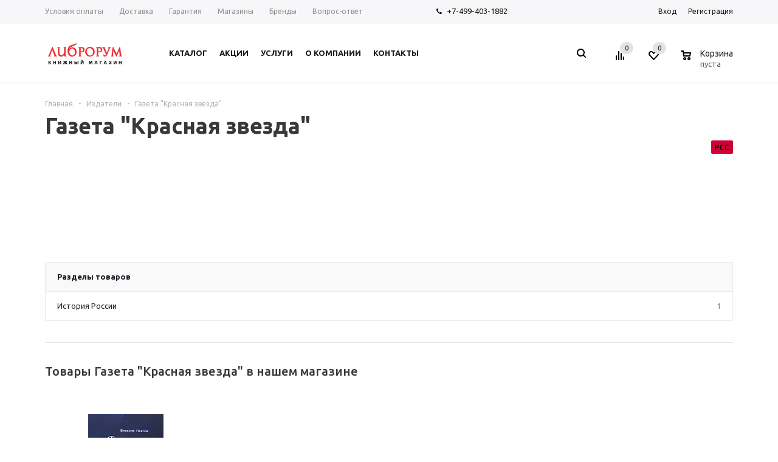

--- FILE ---
content_type: text/html; charset=UTF-8
request_url: https://libroroom.ru/publisher/gazeta-krasnaya-zvezda/
body_size: 27908
content:
<!DOCTYPE html><html xml:lang="ru" lang="ru" xmlns="http://www.w3.org/1999/xhtml" ><head><link rel="canonical" href="https://libroroom.ru/publisher/gazeta-krasnaya-zvezda/" /><title>Книги издательства Газета &quot;Красная звезда&quot; | Либрорум</title><meta name="viewport" content="user-scalable=no, initial-scale=1.0, maximum-scale=1.0, width=device-width" /><meta name="HandheldFriendly" content="true" /><meta name="yes" content="yes" /><meta name="apple-mobile-web-app-status-bar-style" content="black" /><meta name="SKYPE_TOOLBAR" content="SKYPE_TOOLBAR_PARSER_COMPATIBLE" /><meta http-equiv="Content-Type" content="text/html; charset=UTF-8" /><meta name="keywords" content="книги издательства Газета &amp;quot;Красная звезда&amp;quot;, купить книги издательства Газета &amp;quot;Красная звезда&amp;quot;, заказать книги издательства Газета &amp;quot;Красная звезда&amp;quot;" /><meta name="description" content="Купить книги издательства Газета &amp;quot;Красная звезда&amp;quot; по издательской цене в интернет-магазине Либрорум. Оплата онлайн. Доставка по Москве, России и миру. Об издательстве: " /><script data-skip-moving="true">(function(w, d, n) {var cl = "bx-core";var ht = d.documentElement;var htc = ht ? ht.className : undefined;if (htc === undefined || htc.indexOf(cl) !== -1){return;}var ua = n.userAgent;if (/(iPad;)|(iPhone;)/i.test(ua)){cl += " bx-ios";}else if (/Windows/i.test(ua)){cl += ' bx-win';}else if (/Macintosh/i.test(ua)){cl += " bx-mac";}else if (/Linux/i.test(ua) && !/Android/i.test(ua)){cl += " bx-linux";}else if (/Android/i.test(ua)){cl += " bx-android";}cl += (/(ipad|iphone|android|mobile|touch)/i.test(ua) ? " bx-touch" : " bx-no-touch");cl += w.devicePixelRatio && w.devicePixelRatio >= 2? " bx-retina": " bx-no-retina";if (/AppleWebKit/.test(ua)){cl += " bx-chrome";}else if (/Opera/.test(ua)){cl += " bx-opera";}else if (/Firefox/.test(ua)){cl += " bx-firefox";}ht.className = htc ? htc + " " + cl : cl;})(window, document, navigator);</script><script type="extension/settings" data-extension="currency.currency-core">{"region":"ru"}</script><script data-skip-moving='true'>window['asproRecaptcha'] = {params: {'recaptchaColor':'','recaptchaLogoShow':'','recaptchaSize':'','recaptchaBadge':'','recaptchaLang':'ru'},key: '6LfV-9YZAAAAAFnyQTrybGVN4XCAFl6wdjzW7Kex',ver: '3'};</script><script data-skip-moving='true'>!function(c,t,n,p){function s(e){var a=t.getElementById(e);if(a&&!(a.className.indexOf("g-recaptcha")<0)&&c.grecaptcha)if("3"==c[p].ver)a.innerHTML='<textarea class="g-recaptcha-response" style="display:none;resize:0;" name="g-recaptcha-response"></textarea>',grecaptcha.ready(function(){grecaptcha.execute(c[p].key,{action:"maxscore"}).then(function(e){a.innerHTML='<textarea class="g-recaptcha-response" style="display:none;resize:0;" name="g-recaptcha-response">'+e+"</textarea>"})});else{if(a.children.length)return;var r=grecaptcha.render(e,{sitekey:c[p].key+"",theme:c[p].params.recaptchaColor+"",size:c[p].params.recaptchaSize+"",callback:"onCaptchaVerify"+c[p].params.recaptchaSize,badge:c[p].params.recaptchaBadge});$(a).attr("data-widgetid",r)}}c.onLoadRenderRecaptcha=function(){var e=[];for(var a in c[n].args)if(c[n].args.hasOwnProperty(a)){var r=c[n].args[a][0];-1==e.indexOf(r)&&(e.push(r),s(r))}c[n]=function(e){s(e)}},c[n]=c[n]||function(){var e,a,r;c[n].args=c[n].args||[],c[n].args.push(arguments),a="recaptchaApiLoader",(e=t).getElementById(a)||((r=e.createElement("script")).id=a,r.src="//www.google.com/recaptcha/api.js?hl="+c[p].params.recaptchaLang+"&onload=onLoadRenderRecaptcha&render="+("3"==c[p].ver?c[p].key:"explicit"),e.head.appendChild(r))}}(window,document,"renderRecaptchaById","asproRecaptcha");</script><script data-skip-moving='true'>!function(){function d(a){for(var e=a;e;)if("form"===(e=e.parentNode).nodeName.toLowerCase())return e;return null}function i(a){var e=[],t=null,n=!1;void 0!==a&&(n=null!==a),t=n?a.getElementsByTagName("input"):document.getElementsByName("captcha_word");for(var r=0;r<t.length;r++)"captcha_word"===t[r].name&&e.push(t[r]);return e}function l(a){for(var e=[],t=a.getElementsByTagName("img"),n=0;n<t.length;n++)!/\/bitrix\/tools\/captcha.php\?(captcha_code|captcha_sid)=[^>]*?/i.test(t[n].src)&&"captcha"!==t[n].id||e.push(t[n]);return e}function h(a){var e="recaptcha-dynamic-"+(new Date).getTime();if(null!==document.getElementById(e)){for(var t=null;t=Math.floor(65535*Math.random()),null!==document.getElementById(e+t););e+=t}var n=document.createElement("div");n.id=e,n.className="g-recaptcha",n.attributes["data-sitekey"]=window.asproRecaptcha.key,a.parentNode&&(a.parentNode.className+=" recaptcha_text",a.parentNode.replaceChild(n,a)),"3"==window.asproRecaptcha.ver&&(a.closest(".captcha-row").style.display="none"),renderRecaptchaById(e)}function a(){for(var a,e,t,n,r=function(){var a=i(null);if(0===a.length)return[];for(var e=[],t=0;t<a.length;t++){var n=d(a[t]);null!==n&&e.push(n)}return e}(),c=0;c<r.length;c++){var o=r[c],p=i(o);if(0!==p.length){var s=l(o);if(0!==s.length){for(a=0;a<p.length;a++)h(p[a]);for(a=0;a<s.length;a++)t=s[a],n="[data-uri]",t.attributes.src=n,t.style.display="none","src"in t&&(t.parentNode&&-1===t.parentNode.className.indexOf("recaptcha_tmp_img")&&(t.parentNode.className+=" recaptcha_tmp_img"),t.src=n);e=o,"function"==typeof $&&$(e).find(".captcha-row label > span").length&&$(e).find(".captcha-row label > span").html(BX.message("RECAPTCHA_TEXT")+' <span class="star">*</span>')}}}}document.addEventListener?document.addEventListener("DOMNodeInserted",function(){try{return(function(){if("undefined"!=typeof renderRecaptchaById)for(var a=document.getElementsByClassName("g-recaptcha"),e=0;e<a.length;e++){var t=a[e];if(0===t.innerHTML.length){var n=t.id;if("string"==typeof n&&0!==n.length){if("3"==window.asproRecaptcha.ver)t.closest(".captcha-row").style.display="none";else if("function"==typeof $){var r=$(t).closest(".captcha-row");r.length&&(r.addClass(window.asproRecaptcha.params.recaptchaSize+" logo_captcha_"+window.asproRecaptcha.params.recaptchaLogoShow+" "+window.asproRecaptcha.params.recaptchaBadge),r.find(".captcha_image").addClass("recaptcha_tmp_img"),r.find(".captcha_input").addClass("recaptcha_text"),"invisible"!==window.asproRecaptcha.params.recaptchaSize&&(r.find("input.recaptcha").length||$('<input type="text" class="recaptcha" value="" />').appendTo(r)))}renderRecaptchaById(n)}}}}(),window.renderRecaptchaById&&window.asproRecaptcha&&window.asproRecaptcha.key)?(a(),!0):(console.error("Bad captcha keys or module error"),!0)}catch(a){return console.error(a),!0}},!1):console.warn("Your browser does not support dynamic ReCaptcha replacement")}();</script><link rel="shortcut icon" href="/favicon.svg" type="image/svg+xml" /><link rel="apple-touch-icon" sizes="57x57" href="/upload/aspro.mshop/24c/d0vw9u29m6p22dycvsv7gh0nqkdgj8no/libroroom_webclip_icon_bold_57x57.svg" /><link rel="apple-touch-icon" sizes="72x72" href="/upload/aspro.mshop/efe/dd91t5y9m2qnu2pqa1qbf3bvcr28a1yo/libroroom_webclip_icon_bold_72x72.svg" /><link rel="alternate" type="application/rss+xml" title="/publisher/rss/" href="/publisher/rss/" /><meta property="og:description" content="Купить книги издательства Газета &quot;Красная звезда&quot; по издательской цене в интернет-магазине Либрорум. Оплата онлайн. Доставка по Москве, России и миру. Об издательстве: " /><meta property="og:image" content="https://libroroom.ru:443/upload/aspro.mshop/663/x20dsh5j5myf72nfmol2bvny77llng3s/Logo_site_bold_2.svg" /><link rel="image_src" href="https://libroroom.ru:443/upload/aspro.mshop/663/x20dsh5j5myf72nfmol2bvny77llng3s/Logo_site_bold_2.svg" /><meta property="og:title" content="Книги издательства Газета &quot;Красная звезда&quot; | Либрорум" /><meta property="og:type" content="article" /><meta property="og:url" content="https://libroroom.ru:443/publisher/gazeta-krasnaya-zvezda/" /><meta property="og:title" content="Книги издательства Газета &amp;quot;Красная звезда&amp;quot; | Либрорум"/><meta property="og:description" content="Купить книги издательства Газета &quot;Красная звезда&quot; по издательской цене в интернет-магазине Либрорум. Оплата онлайн. Доставка по Москве, России и миру. Об издате..."/><meta property="og:url" content="https://libroroom.ru/publisher/gazeta-krasnaya-zvezda/"/><meta property="og:type" content="website"/><meta property="og:site_name" content="Книжный магазин Либрорум"/><link href='https://fonts.googleapis.com/css?family=Ubuntu:400,500,700,400italic&subset=latin,cyrillic' rel='stylesheet'><link href="/bitrix/cache/css/ag_hc_s1/united/11f1b09f4985cc29d8aeffd460cb479b.css" rel="stylesheet" /></head><body class='' id="main"><div id="panel"></div><div id="mobilefilter" class="visible-xs visible-sm scrollbar-filter"></div><div class="wrapper with_fast_view compact-catalog with_compact_filter breadcrumb--mobile compare-btn-Y h_color_white m_color_none basket_normal head_type_1 banner_narrow"><div class="header_wrap "><div class="top-h-row"><div class="wrapper_inner"><div class="content_menu"><ul class="menu"><li ><a href="/help/payment/"><span>Условия оплаты</span></a></li><li ><a href="/help/delivery/"><span>Доставка</span></a></li><li ><a href="/help/warranty/"><span>Гарантия</span></a></li><li ><a href="/contacts/stores/"><span>Магазины</span></a></li><li ><a href="/info/brands/"><span>Бренды</span></a></li><li ><a href="/info/faq/"><span>Вопрос-ответ</span></a></li></ul></div><div class="phones"><span class="phone_wrap"><span class="icons"></span><span class="phone_text"><a rel="nofollow" href="tel:+7-499-403-1882">+7-499-403-1882</a></span></span><span class="order_wrap_btn"></span></div><div class="h-user-block" id="personal_block"><div class="form_mobile_block"><div class="search_middle_block"><div id="title-search3" class="stitle_form form_wr"><form action="/catalog/"><div class="form-control1 bg"><input id="title-search-input3" type="text" name="q" value="" size="40" class="text small_block" maxlength="50" autocomplete="off" placeholder="Поиск по сайту" /><input name="s" type="submit" value="Поиск" class="button icon" /><span class="close-block inline-search-hide"><i class="svg inline svg-inline-svg-close" aria-hidden="true" ><svg xmlns="http://www.w3.org/2000/svg" width="16" height="16" viewBox="0 0 16 16"><defs><style> .cccls-1 { fill: #222; fill-rule: evenodd; } </style></defs><path data-name="Rounded Rectangle 114 copy 3" class="cccls-1" d="M334.411,138l6.3,6.3a1,1,0,0,1,0,1.414,0.992,0.992,0,0,1-1.408,0l-6.3-6.306-6.3,6.306a1,1,0,0,1-1.409-1.414l6.3-6.3-6.293-6.3a1,1,0,0,1,1.409-1.414l6.3,6.3,6.3-6.3A1,1,0,0,1,340.7,131.7Z" transform="translate(-325 -130)"/></svg></i></span></div></form></div><div class="search-overlay"></div></div></div><form id="auth_params" action="/ajax/show_personal_block.php"><input type="hidden" name="REGISTER_URL" value="/auth/registration/" /><input type="hidden" name="FORGOT_PASSWORD_URL" value="/auth/forgot-password/" /><input type="hidden" name="PROFILE_URL" value="/personal/" /><input type="hidden" name="SHOW_ERRORS" value="Y" /></form><div class="module-enter no-have-user"><span class="avtorization-call enter"><span>Вход</span></span><a class="register" rel="nofollow" href="/auth/registration/"><span>Регистрация</span></a></div></div><div class="clearfix"></div></div></div><header id="header"><div class="wrapper_inner"><table class="middle-h-row"><tr><td class="logo_wrapp"><div class="logo nofill_n"><a href="/"><img loading="lazy" src="/upload/aspro.mshop/663/x20dsh5j5myf72nfmol2bvny77llng3s/Logo_site_bold_2.svg" class="bg-color-theme" alt="Книжный магазин Либрорум" title="Книжный магазин Либрорум" /></a><a href="/" class="print_img"><img loading="lazy" src="/upload/aspro.mshop/663/x20dsh5j5myf72nfmol2bvny77llng3s/Logo_site_bold_2.svg" alt="Книжный магазин Либрорум" title="Книжный магазин Либрорум" /></a></div></td><td class="center_block"><div class="main-nav"><ul class="menu adaptive"><li class="menu_opener"><a href="javascript:void(0)">Меню</a><i class="icon"></i><div class="search_wrapper"><i class="svg inline svg-inline-search-top" aria-hidden="true"><svg width="15" height="15" viewBox="0 0 15 15" fill="none" xmlns="http://www.w3.org/2000/svg"><path fill-rule="evenodd" clip-rule="evenodd" d="M13.6989 13.6989C13.5966 13.802 13.475 13.8838 13.3409 13.9397C13.2069 13.9955 13.0631 14.0243 12.9179 14.0243C12.7727 14.0243 12.6289 13.9955 12.4949 13.9397C12.3608 13.8838 12.2392 13.802 12.1369 13.6989L9.4029 10.9649C8.16747 11.811 6.66059 12.1653 5.17756 11.9583C3.69452 11.7514 2.34223 10.998 1.38567 9.84599C0.42911 8.69394 -0.0627673 7.22621 0.00642194 5.7304C0.0756111 4.23459 0.700884 2.81853 1.75971 1.75971C2.81854 0.700881 4.23459 0.0756111 5.7304 0.00642192C7.2262 -0.0627673 8.69394 0.429112 9.84599 1.38567C10.998 2.34223 11.7514 3.69453 11.9583 5.17756C12.1653 6.66059 11.811 8.16746 10.9649 9.4029L13.6989 12.1369C13.802 12.2392 13.8838 12.3608 13.9397 12.4949C13.9955 12.6289 14.0243 12.7727 14.0243 12.9179C14.0243 13.0631 13.9955 13.2069 13.9397 13.3409C13.8838 13.475 13.802 13.5966 13.6989 13.6989ZM6.0159 2.0159C5.22477 2.0159 4.45141 2.25049 3.79362 2.69002C3.13582 3.12954 2.62313 3.75426 2.32038 4.48516C2.01763 5.21607 1.93842 6.02033 2.09276 6.79626C2.2471 7.57218 2.62806 8.28491 3.18747 8.84432C3.74688 9.40373 4.45961 9.7847 5.23553 9.93904C6.01146 10.0934 6.81572 10.0142 7.54663 9.71142C8.27753 9.40866 8.90225 8.89597 9.34178 8.23818C9.78131 7.58038 10.0159 6.80702 10.0159 6.0159C10.0159 4.95503 9.59447 3.93761 8.84433 3.18747C8.09418 2.43732 7.07676 2.0159 6.0159 2.0159Z" fill="white"></path></svg></i></div></li></ul><ul class="menu full"><li class="menu_item_l1 catalog"><a href="/catalog/"><span>Каталог</span></a></li><li class="menu_item_l1 "><a href="/sale/"><span>Акции</span></a></li><li class="menu_item_l1 "><a href="/services/"><span>Услуги</span></a></li><li class="menu_item_l1 "><a href="/company/"><span>О компании</span></a><div class="child submenu line"><div class="child_wrapp"><a class="" href="/company/">О компании</a><a class="" href="/company/news/">Новости</a><a class="" href="/company/staff/">Сотрудники</a><a class="" href="/company/jobs/">Вакансии</a><a class="" href="/company/reviews/">Отзывы</a></div></div></li><li class="menu_item_l1 "><a href="/contacts/"><span>Контакты</span></a></li><li class="stretch"></li><li class="search_row"><form action="/catalog/" class="search1"><input id="title-search-input4" class="search_field1" type="text" name="q" placeholder="Поиск по сайту" autocomplete="off" /><button id="search-submit-button" type="submit" class="submit"><i></i></button><div id="title-search4"></div><div class="search-overlay"></div></form></li></ul><div class="search_middle_block"><div id="title-search2" class="middle_form form_wr"><form action="/catalog/"><div class="form-control1 bg"><input id="title-search-input2" type="text" name="q" value="" size="40" class="text big" maxlength="50" autocomplete="off" placeholder="Поиск по сайту" /><input name="s" type="submit" value="Поиск" class="button noborder" /><span class="close-block inline-search-hide"><i class="svg inline svg-inline-svg-close" aria-hidden="true" ><svg xmlns="http://www.w3.org/2000/svg" width="16" height="16" viewBox="0 0 16 16"><defs><style> .cccls-1 { fill: #222; fill-rule: evenodd; } </style></defs><path data-name="Rounded Rectangle 114 copy 3" class="cccls-1" d="M334.411,138l6.3,6.3a1,1,0,0,1,0,1.414,0.992,0.992,0,0,1-1.408,0l-6.3-6.306-6.3,6.306a1,1,0,0,1-1.409-1.414l6.3-6.3-6.293-6.3a1,1,0,0,1,1.409-1.414l6.3,6.3,6.3-6.3A1,1,0,0,1,340.7,131.7Z" transform="translate(-325 -130)"/></svg></i></span></div></form></div><div class="search-overlay"></div></div><div class="search_block"><span class="icon"></span></div></div><div class="middle_phone"><div class="phones"><span class="phone_wrap"><span class="icons"></span><span class="phone_text"><a rel="nofollow" href="tel:+7-499-403-1882">+7-499-403-1882</a></span></span><span class="order_wrap_btn"></span></div></div><div class="search"><div id="title-search" class="stitle_form form_wr"><form action="/catalog/"><div class="form-control1 bg"><input id="title-searchs-input" type="text" name="q" value="" size="40" class="text small_block" maxlength="50" autocomplete="off" placeholder="Поиск по сайту" /><input name="s" type="submit" value="Поиск" class="button icon" /><span class="close-block inline-search-hide"><i class="svg inline svg-inline-svg-close" aria-hidden="true" ><svg xmlns="http://www.w3.org/2000/svg" width="16" height="16" viewBox="0 0 16 16"><defs><style> .cccls-1 { fill: #222; fill-rule: evenodd; } </style></defs><path data-name="Rounded Rectangle 114 copy 3" class="cccls-1" d="M334.411,138l6.3,6.3a1,1,0,0,1,0,1.414,0.992,0.992,0,0,1-1.408,0l-6.3-6.306-6.3,6.306a1,1,0,0,1-1.409-1.414l6.3-6.3-6.293-6.3a1,1,0,0,1,1.409-1.414l6.3,6.3,6.3-6.3A1,1,0,0,1,340.7,131.7Z" transform="translate(-325 -130)"/></svg></i></span></div></form></div><div class="search-overlay"></div></div></td><td class="basket_wrapp custom_basket_class "><div class="wrapp_all_icons"><div class="header-compare-block icon_block iblock" id="compare_line"><div class="wraps_icon_block"><a href="/catalog/compare.php" style="display:none;" class="link" title="Список сравниваемых товаров"></a><div class="count"><span><span class="items"><span class="text">0</span></span></span></div></div><div class="clearfix"></div></div><div class="header-cart" id="basket_line"><div class="basket_normal cart empty_cart "><div class="wraps_icon_block delay ndelay"><a href="/basket/#tab_DelDelCanBuy" class="link" style="display: none;" title="Список отложенных товаров"></a><div class="count"><span><span class="items"><span class="text">0</span></span></span></div></div><div class="basket_block f-left"><a href="/basket/" class="link" title="Список товаров в корзине"></a><div class="wraps_icon_block basket"><a href="/basket/" class="link" title="Список товаров в корзине"></a><div class="count"><span><span class="items"><a href="/basket/">0</a></span></span></div></div><div class="text f-left"><div class="title">Корзина</div><div class="value"> пуста </div></div><div class="card_popup_frame popup"><div class="basket_popup_wrapper"><div class="basket_popup_wrapp" ><div class="cart_wrapper" ><table class="cart_shell"><tbody></tbody></table></div><div class="basket_empty clearfix"><table><tr><td class="image"><div></div></td><td class="description"><div class="basket_empty_subtitle">К сожалению, ваша корзина пуста.</div><div class="basket_empty_description">Исправить это недоразумение очень просто:<br />выберите в каталоге интересующий товар и нажмите кнопку &laquo;В корзину&raquo;.</div></td></tr></table></div><div class="total_wrapp clearfix"><div class="total"><span>Общая сумма:</span><span class="price">0 руб.</span><div class="clearfix"></div></div><input type="hidden" name="total_price" value="0" /><input type="hidden" name="total_count" value="0" /><input type="hidden" name="delay_count" value="0" /><div class="but_row1"><a href="/basket/" class="button short"><span class="text">Перейти в корзину</span></a></div></div><input id="top_basket_params" type="hidden" name="PARAMS" value='a%3A53%3A%7Bs%3A14%3A%22PATH_TO_BASKET%22%3Bs%3A8%3A%22%2Fbasket%2F%22%3Bs%3A13%3A%22PATH_TO_ORDER%22%3Bs%3A7%3A%22%2Forder%2F%22%3Bs%3A16%3A%22PATH_TO_PERSONAL%22%3Bs%3A10%3A%22%2Fpersonal%2F%22%3Bs%3A15%3A%22PATH_TO_PROFILE%22%3Bs%3A10%3A%22%2Fpersonal%2F%22%3Bs%3A16%3A%22PATH_TO_REGISTER%22%3Bs%3A7%3A%22%2Flogin%2F%22%3Bs%3A20%3A%22HIDE_ON_BASKET_PAGES%22%3Bs%3A1%3A%22Y%22%3Bs%3A10%3A%22SHOW_DELAY%22%3Bs%3A1%3A%22Y%22%3Bs%3A13%3A%22SHOW_PRODUCTS%22%3Bs%3A1%3A%22Y%22%3Bs%3A17%3A%22SHOW_EMPTY_VALUES%22%3Bs%3A1%3A%22Y%22%3Bs%3A13%3A%22SHOW_NOTAVAIL%22%3Bs%3A1%3A%22N%22%3Bs%3A14%3A%22SHOW_SUBSCRIBE%22%3Bs%3A1%3A%22N%22%3Bs%3A10%3A%22SHOW_IMAGE%22%3Bs%3A1%3A%22Y%22%3Bs%3A10%3A%22SHOW_PRICE%22%3Bs%3A1%3A%22Y%22%3Bs%3A12%3A%22SHOW_SUMMARY%22%3Bs%3A1%3A%22Y%22%3Bs%3A17%3A%22SHOW_NUM_PRODUCTS%22%3Bs%3A1%3A%22Y%22%3Bs%3A16%3A%22SHOW_TOTAL_PRICE%22%3Bs%3A1%3A%22Y%22%3Bs%3A10%3A%22CACHE_TYPE%22%3Bs%3A1%3A%22A%22%3Bs%3A18%3A%22SHOW_PERSONAL_LINK%22%3Bs%3A1%3A%22N%22%3Bs%3A11%3A%22SHOW_AUTHOR%22%3Bs%3A1%3A%22N%22%3Bs%3A17%3A%22SHOW_REGISTRATION%22%3Bs%3A1%3A%22N%22%3Bs%3A17%3A%22PATH_TO_AUTHORIZE%22%3Bs%3A7%3A%22%2Flogin%2F%22%3Bs%3A14%3A%22POSITION_FIXED%22%3Bs%3A1%3A%22N%22%3Bs%3A17%3A%22POSITION_VERTICAL%22%3Bs%3A3%3A%22top%22%3Bs%3A19%3A%22POSITION_HORIZONTAL%22%3Bs%3A5%3A%22right%22%3Bs%3A14%3A%22MAX_IMAGE_SIZE%22%3Bi%3A70%3Bs%3A4%3A%22AJAX%22%3Bs%3A1%3A%22N%22%3Bs%3A15%3A%22%7EPATH_TO_BASKET%22%3Bs%3A8%3A%22%2Fbasket%2F%22%3Bs%3A14%3A%22%7EPATH_TO_ORDER%22%3Bs%3A7%3A%22%2Forder%2F%22%3Bs%3A17%3A%22%7EPATH_TO_PERSONAL%22%3Bs%3A10%3A%22%2Fpersonal%2F%22%3Bs%3A16%3A%22%7EPATH_TO_PROFILE%22%3Bs%3A10%3A%22%2Fpersonal%2F%22%3Bs%3A17%3A%22%7EPATH_TO_REGISTER%22%3Bs%3A7%3A%22%2Flogin%2F%22%3Bs%3A21%3A%22%7EHIDE_ON_BASKET_PAGES%22%3Bs%3A1%3A%22Y%22%3Bs%3A11%3A%22%7ESHOW_DELAY%22%3Bs%3A1%3A%22Y%22%3Bs%3A14%3A%22%7ESHOW_PRODUCTS%22%3Bs%3A1%3A%22Y%22%3Bs%3A18%3A%22%7ESHOW_EMPTY_VALUES%22%3Bs%3A1%3A%22Y%22%3Bs%3A14%3A%22%7ESHOW_NOTAVAIL%22%3Bs%3A1%3A%22N%22%3Bs%3A15%3A%22%7ESHOW_SUBSCRIBE%22%3Bs%3A1%3A%22N%22%3Bs%3A11%3A%22%7ESHOW_IMAGE%22%3Bs%3A1%3A%22Y%22%3Bs%3A11%3A%22%7ESHOW_PRICE%22%3Bs%3A1%3A%22Y%22%3Bs%3A13%3A%22%7ESHOW_SUMMARY%22%3Bs%3A1%3A%22Y%22%3Bs%3A18%3A%22%7ESHOW_NUM_PRODUCTS%22%3Bs%3A1%3A%22Y%22%3Bs%3A17%3A%22%7ESHOW_TOTAL_PRICE%22%3Bs%3A1%3A%22Y%22%3Bs%3A11%3A%22%7ECACHE_TYPE%22%3Bs%3A1%3A%22A%22%3Bs%3A19%3A%22%7ESHOW_PERSONAL_LINK%22%3Bs%3A1%3A%22N%22%3Bs%3A12%3A%22%7ESHOW_AUTHOR%22%3Bs%3A1%3A%22N%22%3Bs%3A18%3A%22%7ESHOW_REGISTRATION%22%3Bs%3A1%3A%22N%22%3Bs%3A18%3A%22%7EPATH_TO_AUTHORIZE%22%3Bs%3A7%3A%22%2Flogin%2F%22%3Bs%3A15%3A%22%7EPOSITION_FIXED%22%3Bs%3A1%3A%22N%22%3Bs%3A18%3A%22%7EPOSITION_VERTICAL%22%3Bs%3A3%3A%22top%22%3Bs%3A20%3A%22%7EPOSITION_HORIZONTAL%22%3Bs%3A5%3A%22right%22%3Bs%3A15%3A%22%7EMAX_IMAGE_SIZE%22%3Bi%3A70%3Bs%3A5%3A%22%7EAJAX%22%3Bs%3A1%3A%22N%22%3Bs%3A6%3A%22cartId%22%3Bs%3A10%3A%22bx_basket1%22%3B%7D' /></div></div></div></div></div></div></div><div class="clearfix"></div></td></tr></table></div><div class="catalog_menu"><div class="wrapper_inner"><div class="wrapper_middle_menu"></div></div></div></header><div id="headerfixed" class="white"><div class="wrapper_inner"><table class="middle-h-row"><tr><td class="logo_wrapp"><div class="logo nofill_n"><a href="/"><img loading="lazy" src="/upload/aspro.mshop/663/x20dsh5j5myf72nfmol2bvny77llng3s/Logo_site_bold_2.svg" class="bg-color-theme" alt="Книжный магазин Либрорум" title="Книжный магазин Либрорум" /></a><a href="/" class="print_img"><img loading="lazy" src="/upload/aspro.mshop/663/x20dsh5j5myf72nfmol2bvny77llng3s/Logo_site_bold_2.svg" alt="Книжный магазин Либрорум" title="Книжный магазин Либрорум" /></a></div></td><td class="center_block"><div class="main-nav"><div data-nlo="menu-fixed"></div></div><div class="search"><div id="title-search" class="stitle_form form_wr"><form action="/catalog/"><div class="form-control1 bg"><input id="title-searchs-input" type="text" name="q" value="" size="40" class="text small_block" maxlength="50" autocomplete="off" placeholder="Поиск по сайту" /><input name="s" type="submit" value="Поиск" class="button icon" /><span class="close-block inline-search-hide"><i class="svg inline svg-inline-svg-close" aria-hidden="true" ><svg xmlns="http://www.w3.org/2000/svg" width="16" height="16" viewBox="0 0 16 16"><defs><style> .cccls-1 { fill: #222; fill-rule: evenodd; } </style></defs><path data-name="Rounded Rectangle 114 copy 3" class="cccls-1" d="M334.411,138l6.3,6.3a1,1,0,0,1,0,1.414,0.992,0.992,0,0,1-1.408,0l-6.3-6.306-6.3,6.306a1,1,0,0,1-1.409-1.414l6.3-6.3-6.293-6.3a1,1,0,0,1,1.409-1.414l6.3,6.3,6.3-6.3A1,1,0,0,1,340.7,131.7Z" transform="translate(-325 -130)"/></svg></i></span></div></form></div><div class="search-overlay"></div></div></td><td class="basket_wrapp custom_basket_class "><div class="wrapp_all_icons"><form id="auth_params" action="/ajax/show_personal_block.php"><input type="hidden" name="REGISTER_URL" value="/auth/registration/" /><input type="hidden" name="FORGOT_PASSWORD_URL" value="/auth/forgot-password/" /><input type="hidden" name="PROFILE_URL" value="/personal/" /><input type="hidden" name="SHOW_ERRORS" value="Y" /></form><div class="module-enter no-have-user f-left"><span class="avtorization-call enter"><span><i class="svg inline auth_icon_block svg-inline-wraps_icon_block" aria-hidden="true" ><svg xmlns="http://www.w3.org/2000/svg" width="17" height="17" viewBox="0 0 17 17"><defs><style> .cls-1 { fill-rule: evenodd; } </style></defs><path id="Login" class="cls-1" d="M13.37,16a5.455,5.455,0,0,0-9.733,0h-2.2a7.5,7.5,0,0,1,14.138,0h-2.2ZM8.5,1A4.5,4.5,0,1,1,4,5.5,4.5,4.5,0,0,1,8.5,1Zm0,2A2.5,2.5,0,1,1,6,5.5,2.5,2.5,0,0,1,8.5,3Z"/></svg></i></span></span></div><div class="header-compare-block icon_block iblock" id="compare_line_fixed"><div class="wraps_icon_block"><a href="/catalog/compare.php" style="display:none;" class="link" title="Список сравниваемых товаров"></a><div class="count"><span><span class="items"><span class="text">0</span></span></span></div></div><div class="clearfix"></div></div><div class="header-cart" id="basket_line_fixed"><div class="basket_normal cart empty_cart "><div class="wraps_icon_block delay ndelay"><a href="/basket/#tab_DelDelCanBuy" class="link" style="display: none;" title="Список отложенных товаров"></a><div class="count"><span><span class="items"><span class="text">0</span></span></span></div></div><div class="basket_block f-left"><a href="/basket/" class="link" title="Список товаров в корзине"></a><div class="wraps_icon_block basket"><a href="/basket/" class="link" title="Список товаров в корзине"></a><div class="count"><span><span class="items"><a href="/basket/">0</a></span></span></div></div><div class="text f-left"><div class="title">Корзина</div><div class="value"> пуста </div></div><div class="card_popup_frame popup"><div class="basket_popup_wrapper"><div class="basket_popup_wrapp" ><div class="cart_wrapper" ><table class="cart_shell"><tbody></tbody></table></div><div class="basket_empty clearfix"><table><tr><td class="image"><div></div></td><td class="description"><div class="basket_empty_subtitle">К сожалению, ваша корзина пуста.</div><div class="basket_empty_description">Исправить это недоразумение очень просто:<br />выберите в каталоге интересующий товар и нажмите кнопку &laquo;В корзину&raquo;.</div></td></tr></table></div><div class="total_wrapp clearfix"><div class="total"><span>Общая сумма:</span><span class="price">0 руб.</span><div class="clearfix"></div></div><input type="hidden" name="total_price" value="0" /><input type="hidden" name="total_count" value="0" /><input type="hidden" name="delay_count" value="0" /><div class="but_row1"><a href="/basket/" class="button short"><span class="text">Перейти в корзину</span></a></div></div><input id="top_basket_params" type="hidden" name="PARAMS" value='a%3A53%3A%7Bs%3A14%3A%22PATH_TO_BASKET%22%3Bs%3A8%3A%22%2Fbasket%2F%22%3Bs%3A13%3A%22PATH_TO_ORDER%22%3Bs%3A7%3A%22%2Forder%2F%22%3Bs%3A16%3A%22PATH_TO_PERSONAL%22%3Bs%3A10%3A%22%2Fpersonal%2F%22%3Bs%3A15%3A%22PATH_TO_PROFILE%22%3Bs%3A10%3A%22%2Fpersonal%2F%22%3Bs%3A16%3A%22PATH_TO_REGISTER%22%3Bs%3A7%3A%22%2Flogin%2F%22%3Bs%3A20%3A%22HIDE_ON_BASKET_PAGES%22%3Bs%3A1%3A%22Y%22%3Bs%3A10%3A%22SHOW_DELAY%22%3Bs%3A1%3A%22Y%22%3Bs%3A13%3A%22SHOW_PRODUCTS%22%3Bs%3A1%3A%22Y%22%3Bs%3A17%3A%22SHOW_EMPTY_VALUES%22%3Bs%3A1%3A%22Y%22%3Bs%3A13%3A%22SHOW_NOTAVAIL%22%3Bs%3A1%3A%22N%22%3Bs%3A14%3A%22SHOW_SUBSCRIBE%22%3Bs%3A1%3A%22N%22%3Bs%3A10%3A%22SHOW_IMAGE%22%3Bs%3A1%3A%22Y%22%3Bs%3A10%3A%22SHOW_PRICE%22%3Bs%3A1%3A%22Y%22%3Bs%3A12%3A%22SHOW_SUMMARY%22%3Bs%3A1%3A%22Y%22%3Bs%3A17%3A%22SHOW_NUM_PRODUCTS%22%3Bs%3A1%3A%22Y%22%3Bs%3A16%3A%22SHOW_TOTAL_PRICE%22%3Bs%3A1%3A%22Y%22%3Bs%3A10%3A%22CACHE_TYPE%22%3Bs%3A1%3A%22A%22%3Bs%3A18%3A%22SHOW_PERSONAL_LINK%22%3Bs%3A1%3A%22N%22%3Bs%3A11%3A%22SHOW_AUTHOR%22%3Bs%3A1%3A%22N%22%3Bs%3A17%3A%22SHOW_REGISTRATION%22%3Bs%3A1%3A%22N%22%3Bs%3A17%3A%22PATH_TO_AUTHORIZE%22%3Bs%3A7%3A%22%2Flogin%2F%22%3Bs%3A14%3A%22POSITION_FIXED%22%3Bs%3A1%3A%22N%22%3Bs%3A17%3A%22POSITION_VERTICAL%22%3Bs%3A3%3A%22top%22%3Bs%3A19%3A%22POSITION_HORIZONTAL%22%3Bs%3A5%3A%22right%22%3Bs%3A14%3A%22MAX_IMAGE_SIZE%22%3Bi%3A70%3Bs%3A4%3A%22AJAX%22%3Bs%3A1%3A%22N%22%3Bs%3A15%3A%22%7EPATH_TO_BASKET%22%3Bs%3A8%3A%22%2Fbasket%2F%22%3Bs%3A14%3A%22%7EPATH_TO_ORDER%22%3Bs%3A7%3A%22%2Forder%2F%22%3Bs%3A17%3A%22%7EPATH_TO_PERSONAL%22%3Bs%3A10%3A%22%2Fpersonal%2F%22%3Bs%3A16%3A%22%7EPATH_TO_PROFILE%22%3Bs%3A10%3A%22%2Fpersonal%2F%22%3Bs%3A17%3A%22%7EPATH_TO_REGISTER%22%3Bs%3A7%3A%22%2Flogin%2F%22%3Bs%3A21%3A%22%7EHIDE_ON_BASKET_PAGES%22%3Bs%3A1%3A%22Y%22%3Bs%3A11%3A%22%7ESHOW_DELAY%22%3Bs%3A1%3A%22Y%22%3Bs%3A14%3A%22%7ESHOW_PRODUCTS%22%3Bs%3A1%3A%22Y%22%3Bs%3A18%3A%22%7ESHOW_EMPTY_VALUES%22%3Bs%3A1%3A%22Y%22%3Bs%3A14%3A%22%7ESHOW_NOTAVAIL%22%3Bs%3A1%3A%22N%22%3Bs%3A15%3A%22%7ESHOW_SUBSCRIBE%22%3Bs%3A1%3A%22N%22%3Bs%3A11%3A%22%7ESHOW_IMAGE%22%3Bs%3A1%3A%22Y%22%3Bs%3A11%3A%22%7ESHOW_PRICE%22%3Bs%3A1%3A%22Y%22%3Bs%3A13%3A%22%7ESHOW_SUMMARY%22%3Bs%3A1%3A%22Y%22%3Bs%3A18%3A%22%7ESHOW_NUM_PRODUCTS%22%3Bs%3A1%3A%22Y%22%3Bs%3A17%3A%22%7ESHOW_TOTAL_PRICE%22%3Bs%3A1%3A%22Y%22%3Bs%3A11%3A%22%7ECACHE_TYPE%22%3Bs%3A1%3A%22A%22%3Bs%3A19%3A%22%7ESHOW_PERSONAL_LINK%22%3Bs%3A1%3A%22N%22%3Bs%3A12%3A%22%7ESHOW_AUTHOR%22%3Bs%3A1%3A%22N%22%3Bs%3A18%3A%22%7ESHOW_REGISTRATION%22%3Bs%3A1%3A%22N%22%3Bs%3A18%3A%22%7EPATH_TO_AUTHORIZE%22%3Bs%3A7%3A%22%2Flogin%2F%22%3Bs%3A15%3A%22%7EPOSITION_FIXED%22%3Bs%3A1%3A%22N%22%3Bs%3A18%3A%22%7EPOSITION_VERTICAL%22%3Bs%3A3%3A%22top%22%3Bs%3A20%3A%22%7EPOSITION_HORIZONTAL%22%3Bs%3A5%3A%22right%22%3Bs%3A15%3A%22%7EMAX_IMAGE_SIZE%22%3Bi%3A70%3Bs%3A5%3A%22%7EAJAX%22%3Bs%3A1%3A%22N%22%3Bs%3A6%3A%22cartId%22%3Bs%3A10%3A%22bx_basket2%22%3B%7D' /></div></div></div></div></div></div></div><div class="clearfix"></div></td></tr></table></div></div><div id="headerfixed_mobile" class="white"><div class="wrapper_inner"><table class="middle-h-row"><tr><td class="center_block"><div class="main-nav"><div data-nlo="menu-mobile-fixed"></div></div></td><td class="logo_wrapp"><div class="logo nofill_n"><a href="/"><img loading="lazy" src="/upload/aspro.mshop/663/x20dsh5j5myf72nfmol2bvny77llng3s/Logo_site_bold_2.svg" class="bg-color-theme" alt="Книжный магазин Либрорум" title="Книжный магазин Либрорум" /></a><a href="/" class="print_img"><img loading="lazy" src="/upload/aspro.mshop/663/x20dsh5j5myf72nfmol2bvny77llng3s/Logo_site_bold_2.svg" alt="Книжный магазин Либрорум" title="Книжный магазин Либрорум" /></a></div></td><td class="width-100"></td><td class="basket_wrapp custom_basket_class "><div class="wrapp_all_icons"><div class="header-compare-block icon_block iblock" id="compare_line_fixed_mobile"><div class="wraps_icon_block"><a href="/catalog/compare.php" style="display:none;" class="link" title="Список сравниваемых товаров"></a><div class="count"><span><span class="items"><span class="text">0</span></span></span></div></div><div class="clearfix"></div></div><div class="header-cart" id="basket_line_fixed_mobile"><div class="basket_normal cart empty_cart "><div class="wraps_icon_block delay ndelay"><a href="/basket/#tab_DelDelCanBuy" class="link" style="display: none;" title="Список отложенных товаров"></a><div class="count"><span><span class="items"><span class="text">0</span></span></span></div></div><div class="basket_block f-left"><a href="/basket/" class="link" title="Список товаров в корзине"></a><div class="wraps_icon_block basket"><a href="/basket/" class="link" title="Список товаров в корзине"></a><div class="count"><span><span class="items"><a href="/basket/">0</a></span></span></div></div><div class="text f-left"><div class="title">Корзина</div><div class="value"> пуста </div></div><div class="card_popup_frame popup"><div class="basket_popup_wrapper"><div class="basket_popup_wrapp" ><div class="cart_wrapper" ><table class="cart_shell"><tbody></tbody></table></div><div class="basket_empty clearfix"><table><tr><td class="image"><div></div></td><td class="description"><div class="basket_empty_subtitle">К сожалению, ваша корзина пуста.</div><div class="basket_empty_description">Исправить это недоразумение очень просто:<br />выберите в каталоге интересующий товар и нажмите кнопку &laquo;В корзину&raquo;.</div></td></tr></table></div><div class="total_wrapp clearfix"><div class="total"><span>Общая сумма:</span><span class="price">0 руб.</span><div class="clearfix"></div></div><input type="hidden" name="total_price" value="0" /><input type="hidden" name="total_count" value="0" /><input type="hidden" name="delay_count" value="0" /><div class="but_row1"><a href="/basket/" class="button short"><span class="text">Перейти в корзину</span></a></div></div><input id="top_basket_params" type="hidden" name="PARAMS" value='a%3A53%3A%7Bs%3A14%3A%22PATH_TO_BASKET%22%3Bs%3A8%3A%22%2Fbasket%2F%22%3Bs%3A13%3A%22PATH_TO_ORDER%22%3Bs%3A7%3A%22%2Forder%2F%22%3Bs%3A16%3A%22PATH_TO_PERSONAL%22%3Bs%3A10%3A%22%2Fpersonal%2F%22%3Bs%3A15%3A%22PATH_TO_PROFILE%22%3Bs%3A10%3A%22%2Fpersonal%2F%22%3Bs%3A16%3A%22PATH_TO_REGISTER%22%3Bs%3A7%3A%22%2Flogin%2F%22%3Bs%3A20%3A%22HIDE_ON_BASKET_PAGES%22%3Bs%3A1%3A%22Y%22%3Bs%3A10%3A%22SHOW_DELAY%22%3Bs%3A1%3A%22Y%22%3Bs%3A13%3A%22SHOW_PRODUCTS%22%3Bs%3A1%3A%22Y%22%3Bs%3A17%3A%22SHOW_EMPTY_VALUES%22%3Bs%3A1%3A%22Y%22%3Bs%3A13%3A%22SHOW_NOTAVAIL%22%3Bs%3A1%3A%22N%22%3Bs%3A14%3A%22SHOW_SUBSCRIBE%22%3Bs%3A1%3A%22N%22%3Bs%3A10%3A%22SHOW_IMAGE%22%3Bs%3A1%3A%22Y%22%3Bs%3A10%3A%22SHOW_PRICE%22%3Bs%3A1%3A%22Y%22%3Bs%3A12%3A%22SHOW_SUMMARY%22%3Bs%3A1%3A%22Y%22%3Bs%3A17%3A%22SHOW_NUM_PRODUCTS%22%3Bs%3A1%3A%22Y%22%3Bs%3A16%3A%22SHOW_TOTAL_PRICE%22%3Bs%3A1%3A%22Y%22%3Bs%3A10%3A%22CACHE_TYPE%22%3Bs%3A1%3A%22A%22%3Bs%3A18%3A%22SHOW_PERSONAL_LINK%22%3Bs%3A1%3A%22N%22%3Bs%3A11%3A%22SHOW_AUTHOR%22%3Bs%3A1%3A%22N%22%3Bs%3A17%3A%22SHOW_REGISTRATION%22%3Bs%3A1%3A%22N%22%3Bs%3A17%3A%22PATH_TO_AUTHORIZE%22%3Bs%3A7%3A%22%2Flogin%2F%22%3Bs%3A14%3A%22POSITION_FIXED%22%3Bs%3A1%3A%22N%22%3Bs%3A17%3A%22POSITION_VERTICAL%22%3Bs%3A3%3A%22top%22%3Bs%3A19%3A%22POSITION_HORIZONTAL%22%3Bs%3A5%3A%22right%22%3Bs%3A14%3A%22MAX_IMAGE_SIZE%22%3Bi%3A70%3Bs%3A4%3A%22AJAX%22%3Bs%3A1%3A%22N%22%3Bs%3A15%3A%22%7EPATH_TO_BASKET%22%3Bs%3A8%3A%22%2Fbasket%2F%22%3Bs%3A14%3A%22%7EPATH_TO_ORDER%22%3Bs%3A7%3A%22%2Forder%2F%22%3Bs%3A17%3A%22%7EPATH_TO_PERSONAL%22%3Bs%3A10%3A%22%2Fpersonal%2F%22%3Bs%3A16%3A%22%7EPATH_TO_PROFILE%22%3Bs%3A10%3A%22%2Fpersonal%2F%22%3Bs%3A17%3A%22%7EPATH_TO_REGISTER%22%3Bs%3A7%3A%22%2Flogin%2F%22%3Bs%3A21%3A%22%7EHIDE_ON_BASKET_PAGES%22%3Bs%3A1%3A%22Y%22%3Bs%3A11%3A%22%7ESHOW_DELAY%22%3Bs%3A1%3A%22Y%22%3Bs%3A14%3A%22%7ESHOW_PRODUCTS%22%3Bs%3A1%3A%22Y%22%3Bs%3A18%3A%22%7ESHOW_EMPTY_VALUES%22%3Bs%3A1%3A%22Y%22%3Bs%3A14%3A%22%7ESHOW_NOTAVAIL%22%3Bs%3A1%3A%22N%22%3Bs%3A15%3A%22%7ESHOW_SUBSCRIBE%22%3Bs%3A1%3A%22N%22%3Bs%3A11%3A%22%7ESHOW_IMAGE%22%3Bs%3A1%3A%22Y%22%3Bs%3A11%3A%22%7ESHOW_PRICE%22%3Bs%3A1%3A%22Y%22%3Bs%3A13%3A%22%7ESHOW_SUMMARY%22%3Bs%3A1%3A%22Y%22%3Bs%3A18%3A%22%7ESHOW_NUM_PRODUCTS%22%3Bs%3A1%3A%22Y%22%3Bs%3A17%3A%22%7ESHOW_TOTAL_PRICE%22%3Bs%3A1%3A%22Y%22%3Bs%3A11%3A%22%7ECACHE_TYPE%22%3Bs%3A1%3A%22A%22%3Bs%3A19%3A%22%7ESHOW_PERSONAL_LINK%22%3Bs%3A1%3A%22N%22%3Bs%3A12%3A%22%7ESHOW_AUTHOR%22%3Bs%3A1%3A%22N%22%3Bs%3A18%3A%22%7ESHOW_REGISTRATION%22%3Bs%3A1%3A%22N%22%3Bs%3A18%3A%22%7EPATH_TO_AUTHORIZE%22%3Bs%3A7%3A%22%2Flogin%2F%22%3Bs%3A15%3A%22%7EPOSITION_FIXED%22%3Bs%3A1%3A%22N%22%3Bs%3A18%3A%22%7EPOSITION_VERTICAL%22%3Bs%3A3%3A%22top%22%3Bs%3A20%3A%22%7EPOSITION_HORIZONTAL%22%3Bs%3A5%3A%22right%22%3Bs%3A15%3A%22%7EMAX_IMAGE_SIZE%22%3Bi%3A70%3Bs%3A5%3A%22%7EAJAX%22%3Bs%3A1%3A%22N%22%3Bs%3A6%3A%22cartId%22%3Bs%3A10%3A%22bx_basket3%22%3B%7D' /></div></div></div></div></div></div></div><div class="clearfix"></div></td></tr></table></div></div></div><div class="wrapper_inner"><section class="middle"><div class="container"><div id="navigation"><div class="breadcrumbs" itemscope="" itemtype="http://schema.org/BreadcrumbList"><div class="bx-breadcrumb-item" id="bx_breadcrumb_0" itemprop="itemListElement" itemscope itemtype="http://schema.org/ListItem"><a href="/" title="Главная" itemprop="item"><span itemprop="name">Главная</span><meta itemprop="position" content="1"></a></div><span class="separator">-</span><div class="bx-breadcrumb-item" id="bx_breadcrumb_1" itemprop="itemListElement" itemscope itemtype="http://schema.org/ListItem"><a href="/publisher/" title="Издатели" itemprop="item"><span itemprop="name">Издатели</span><meta itemprop="position" content="2"></a></div><span class="separator">-</span><span class=""><span>Газета &quot;Красная звезда&quot;</span></span><span class="" itemprop="itemListElement" itemscope itemtype="http://schema.org/ListItem"><span itemprop="name" content="Газета &quot;Красная звезда&quot;"></span><meta itemprop="position" content="3"><a class="number" href="/publisher/gazeta-krasnaya-zvezda/" itemprop="item"></a></span></div></div><h1 id="pagetitle">Газета &quot;Красная звезда&quot;</h1><div id="content"><a href="/publisher/rss/" title="RSS" class="rss_feed_icon">РСС</a><div class="news_detail_wrapp clear-both"></div><div class="top_block_filter_section"><div class="title"><a class="dark_link" title="Все разделы" href="/publisher/gazeta-krasnaya-zvezda/">Разделы товаров</a></div><div class="items"><div class="item "><a href="/publisher/gazeta-krasnaya-zvezda/?section_id=1156" class="dark_link"><span>История России</span><span>1</span></a></div></div></div><hr class="long"/><div class="similar_products_wrapp"><h3>Товары Газета "Красная звезда" в нашем магазине</h3><div class="wraps goods-block with-padding block catalog vertical"><div class="js_filter filter_horizontal"><div class="bx_filter bx_filter_vertical"></div></div><div class="adaptive_filter"><a class="filter_opener"><i></i><span>Фильтр</span></a></div><div class="js-wrapper-block" data-params='{"SHOW_ABSENT":"","HIDE_NOT_AVAILABLE_OFFERS":"","PRICE_CODE":["Розничная цена",""],"OFFER_TREE_PROPS":[],"OFFER_SHOW_PREVIEW_PICTURE_PROPS":[],"CACHE_TIME":"36000000","CONVERT_CURRENCY":"N","CURRENCY_ID":"","OFFERS_SORT_FIELD":"sort","OFFERS_SORT_ORDER":"asc","OFFERS_SORT_FIELD2":"id","OFFERS_SORT_ORDER2":"desc","LIST_OFFERS_LIMIT":"","CACHE_GROUPS":"Y","LIST_OFFERS_PROPERTY_CODE":["",""],"SHOW_DISCOUNT_TIME":"","SHOW_COUNTER_LIST":"","PRICE_VAT_INCLUDE":"Y","USE_PRICE_COUNT":"N","SHOW_MEASURE":"Y","SHOW_OLD_PRICE":"Y","SHOW_DISCOUNT_PERCENT":"N","SHOW_DISCOUNT_PERCENT_NUMBER":"Y","USE_REGION":"","STORES":["1","2",""],"DEFAULT_COUNT":"","BASKET_URL":"","SHOW_GALLERY":"Y","MAX_GALLERY_ITEMS":"","OFFERS_CART_PROPERTIES":[],"PRODUCT_PROPERTIES":"","PARTIAL_PRODUCT_PROPERTIES":"","ADD_PROPERTIES_TO_BASKET":"","SHOW_ONE_CLICK_BUY":"","SHOW_DISCOUNT_TIME_EACH_SKU":"","SHOW_ARTICLE_SKU":"","ADD_PICT_PROP":"","ADD_DETAIL_TO_SLIDER":"","OFFER_ADD_PICT_PROP":"","PRODUCT_QUANTITY_VARIABLE":"","IBINHERIT_TEMPLATES":[],"DISPLAY_WISH_BUTTONS":""}'><div id="right_block_ajax_wrapper" class="ajax_load"><div class="top_wrapper rows_block"><div class="catalog_block grid-list grid-list--compact grid-list--gap-12 grid-list--items-4-1200 grid-list--items-3-992 grid-list--items-3-768 grid-list--items-2-601"><div class="catalog_item_wrapp grid-list__item grid-list-border-outer"><div class="basket_props_block" id="bx_basket_div_184375" style="display: none;"></div><div class="catalog_item item_wrap " id="bx_3966226736_184375"><div><div class="image_wrapper_block"><div class="like_icons"><div class="compare_item_button"><span title="Сравнить" class="compare_item to" data-iblock="31" data-item="184375" ><i></i></span><span title="В сравнении" class="compare_item in added" style="display: none;" data-iblock="31" data-item="184375"><i></i></span></div></div><a href="/catalog/knigi/istoriya_istoricheskie_nauki/istoriya_rossii/raskalennoe_nebo.html" class="thumb" id="bx_3966226736_184375_pict"><div class="stickers"></div><img loading="lazy" src="/upload/iblock/d76/d763ade5f6fac3440e0754372f1b6221.jpg" alt="История России по истории от Либрорума" title="История России по истории от Либрорума" /></a><div class="fast_view_block" data-event="jqm" data-param-form_id="fast_view" data-param-iblock_id="31" data-param-id="184375" data-param-item_href="%2Fcatalog%2Fknigi%2Fistoriya_istoricheskie_nauki%2Fistoriya_rossii%2Fraskalennoe_nebo.html" data-name="fast_view">Быстрый просмотр</div></div><div class="main_item_wrapper flexbox flex-1"><div class="item_info flexbox flexbox--justify-content-between flex-1 TYPE_1"><div class="item_info--top_block"><div class="item-title"><a href="/catalog/knigi/istoriya_istoricheskie_nauki/istoriya_rossii/raskalennoe_nebo.html"><span>Раскаленное небо</span></a></div><div class="item-stock" id=bx_3966226736_184375_store_quantity><span class="icon order"></span><span class="value">Нет в наличии</span></div></div><div class="item_info--bottom_block"><div class="cost prices clearfix"></div></div></div><div class="hover_block"><div class="counter_wrapp "><div id="bx_3966226736_184375_basket_actions" class="button_block wide"><span class="small to-order button transparent" data-name="Раскаленное небо" data-item="184375"><i></i><span>Сообщить о поступлении</span></span><div class="more_text">Оставьте заявку и мы сообщим, когда книга появится в продаже.</div></div></div></div></div></div></div></div></div></div><div class="bottom_nav block" ></div></div></div></div></div></div></div></section></div></div><footer id="footer" ><div class="footer_inner"><div class="wrapper_inner"><div class="footer_top"><div class="wrap_md"><div class="iblock sblock"><div class="subscribe-form_footer" id="subscribe-form_footer"><div class="wrap_md"><div class="wrap_bg iblock"><div class="wrap_text"><div class="wrap_icon iblock"></div><div class="wrap_more_text iblock"> Подписывайтесь<br/> на новости и акции </div></div></div><div class="forms iblock"><form action="/personal/subscribe/" class="sform_footer box-sizing"><label class="hidden"><input type="checkbox" name="sf_RUB_ID[]" value="2" checked /> Новости Либрорума </label><label class="hidden"><input type="checkbox" name="sf_RUB_ID[]" value="3" checked /> Книжные новинки </label><div class="wrap_md"><div class="email_wrap form-control iblock"><input type="email" name="sf_EMAIL" class="grey medium" required size="20" value="" placeholder="Оставьте свой e-mail" /></div><div class="button_wrap iblock"><input type="submit" name="OK" class="button medium" value="Подписаться" /></div></div></form></div></div></div></div><div class="iblock phones"><div class="wrap_md"><div class="empty_block iblock"></div><div class="phone_block iblock"><span class="phone_wrap"><span class="icons"></span><span><a rel="nofollow" href="tel:+7-499-403-1882">+7-499-403-1882</a></span></span><span class="order_wrap_btn"><span class="callback_btn">Заказать звонок</span></span></div></div></div></div></div><div class="footer_bottom"><div class="wrap_md"><div class="iblock menu_block"><div class="wrap_md"><div class="iblock copy_block"><div class="copyright"> 2026 &copy; 2026 © Книжный магазин Либрорум. Москва, Нижняя Сыромятническая 10с10.<br> Этаж 1.Артплей. Ежедневно с 12:00 до 22:00 ч.<br><div itemscope itemtype="http://schema.org/BookStore" style="display: none;" itemprop="itemReviewed" ><div itemprop="name"> ИП Андреева К.М. </div><div itemprop="description"> Отбираем лучшие книги по всем гуманитарным направлениям, качественную художественную литературу и увлекательную периодику. </div><div itemprop="address" itemscope itemtype="http://schema.org/PostalAddress"><div itemprop="postalCode">127006</div><div itemprop="addressCountry">Россия</div><div itemprop="addressLocality">Москва</div><div itemprop="streetAddress">Долгоруковская 36, корпус 2</div></div><div><span itemprop="telephone">+74994031882</span> , <span itemprop="telephone">+79160406633</span></div><div><a itemprop="email" href="mailto:shop@libroroom.ru">shop@libroroom.ru</a></div><div><a href="https://libroroom.ru" itemprop="url">libroroom.ru</a></div><div><div itemscope itemtype="http://schema.org/ImageObject" itemprop="logo" ><img loading="lazy" src="https://opt-1060200.ssl.1c-bitrix-cdn.ru/upload/aspro.mshop/65a/65a95c51b9a29a57213ea1fc8dbe2057.jpg?149799694811106" itemprop="contentUrl" alt="Либрорум" /><div ><p itemprop="name">Либрорум</p><p itemprop="caption">Книжный интернет-магазин</p><div itemscope itemtype="http://schema.org/ImageObject" itemprop="thumbnail"><img loading="lazy" src="https://libroroom.ru/upload/aspro.mshop/663/x20dsh5j5myf72nfmol2bvny77llng3s/Logo_site_bold_2.svg" itemprop="contentUrl" alt="Либрорум" /></div></div></div></div><div><time itemprop="openingHours" datetime="Mo-Fr 11:00−20:00">Будни с 11:00 до 20:00</time> , <time itemprop="openingHours" datetime="St,Sn"></time></div></div><div class="bx_breadcrumbs" style="display: none;"><ul><li id="breadcrumb-0" itemscope itemtype="http://data-vocabulary.org/Breadcrumb" itemref="breadcrumb-1" ><a href="/" title="Главная" itemprop="url"><span itemprop="title">Главная</span></a></li><li id="breadcrumb-1" itemscope itemtype="http://data-vocabulary.org/Breadcrumb" itemref="breadcrumb-2" itemprop="child"><a href="/publisher/" title="Издатели" itemprop="url"><span itemprop="title">Издатели</span></a></li><li id="breadcrumb-2" itemscope itemtype="http://data-vocabulary.org/Breadcrumb" itemprop="child"><a href="" title="Газета &quot;Красная звезда&quot;" itemprop="url"><span itemprop="title">Газета &quot;Красная звезда&quot;</span></a></li></ul></div></div><span class="pay_system_icons"><i title="MasterCard" class="mastercard"></i><i title="Visa" class="visa"></i><i title="Mir" class="mir"></i></i><i title="Yookassa" class="yookassa"></i></i></span></div><div class="iblock all_menu_block"><div class="wrap_md submenu_top"><div class="menu_item iblock"><a href="/company/">Компания</a></div><div class="menu_item iblock"><a href="/info/">Информация</a></div><div class="menu_item iblock"><a href="/help/">Помощь</a></div></div><div class="wrap_md"><div class="iblock submenu_block"><ul class="submenu"><li class="menu_item"><a href="/company/">О компании</a></li><li class="menu_item"><a href="/company/news/">Новости</a></li><li class="menu_item"><a href="/company/staff/">Сотрудники</a></li><li class="menu_item"><a href="/company/jobs/">Вакансии</a></li><li class="menu_item"><a href="/contacts/stores/">Магазины</a></li></ul></div><div class="iblock submenu_block"><ul class="submenu"><li class="menu_item"><a href="/help/">Помощь</a></li><li class="menu_item"><a href="/help/payment/">Условия оплаты</a></li><li class="menu_item"><a href="/help/delivery/">Условия доставки</a></li><li class="menu_item"><a href="/help/warranty/">Гарантия на товар</a></li><li class="menu_item"><a href="/info/more/">Возможности</a></li></ul></div><div class="iblock submenu_block"><ul class="submenu"><li class="menu_item"><a href="/info/articles/">Статьи</a></li><li class="menu_item"><a href="/info/faq/">Вопрос-ответ</a></li><li class="menu_item"><a href="/info/brands/">Производители</a></li><li class="menu_item"><a href="/landings/">Обзоры</a></li></ul></div></div></div></div></div><div class="iblock social_block"><div class="wrap_md"><div class="empty_block iblock"></div><div class="social_wrapper iblock"><div class="social"><a href="https://dzen.ru/libroroom" target="_blank" class="yandexzen"><img loading="lazy" src="/bitrix/components/aspro/social.info.mshop/images/svg/yandexzen.svg" alt="Yandex Zen" title="Yandex Zen" /></a><a href="https://vk.com/libroroom" target="_blank" ><img loading="lazy" src="/bitrix/components/aspro/social.info.mshop/images/svg/vk.svg" alt="ВКонтакте" title="ВКонтакте" /></a><a href="https://ok.ru/group/70000000805275" target="_blank" ><img loading="lazy" src="/bitrix/components/aspro/social.info.mshop/images/svg/odn.svg" alt="Одноклассники" title="Одноклассники" /></a><a href="https://www.youtube.com/@libroroom" target="_blank"><img loading="lazy" src="/bitrix/components/aspro/social.info.mshop/images/svg/youtube.svg" alt="YOUTUBE" title="YOUTUBE" /></a><a href="https://t.me/libroroom" target="_blank" class="telegram"><img loading="lazy" src="/bitrix/components/aspro/social.info.mshop/images/svg/telegram.svg" alt="TELEGRAM" title="TELEGRAM" /></a></div></div></div><div id="bx-composite-banner"></div></div></div></div></div></div></footer><div id="content_new"></div><noscript><div><img src="https://mc.yandex.ru/watch/45911172" style="position:absolute; left:-9999px;" alt="" /></div></noscript><script>if(!window.BX)window.BX={};if(!window.BX.message)window.BX.message=function(mess){if(typeof mess==='object'){for(let i in mess) {BX.message[i]=mess[i];} return true;}};</script><script>(window.BX||top.BX).message({"pull_server_enabled":"Y","pull_config_timestamp":1750159058,"shared_worker_allowed":"Y","pull_guest_mode":"N","pull_guest_user_id":0,"pull_worker_mtime":1744708726});(window.BX||top.BX).message({"PULL_OLD_REVISION":"Для продолжения корректной работы с сайтом необходимо перезагрузить страницу."});</script><script>(window.BX||top.BX).message({"JS_CORE_LOADING":"Загрузка...","JS_CORE_NO_DATA":"- Нет данных -","JS_CORE_WINDOW_CLOSE":"Закрыть","JS_CORE_WINDOW_EXPAND":"Развернуть","JS_CORE_WINDOW_NARROW":"Свернуть в окно","JS_CORE_WINDOW_SAVE":"Сохранить","JS_CORE_WINDOW_CANCEL":"Отменить","JS_CORE_WINDOW_CONTINUE":"Продолжить","JS_CORE_H":"ч","JS_CORE_M":"м","JS_CORE_S":"с","JSADM_AI_HIDE_EXTRA":"Скрыть лишние","JSADM_AI_ALL_NOTIF":"Показать все","JSADM_AUTH_REQ":"Требуется авторизация!","JS_CORE_WINDOW_AUTH":"Войти","JS_CORE_IMAGE_FULL":"Полный размер"});</script><script src="/bitrix/js/main/core/core.min.js?1768575710242882"></script><script>BX.Runtime.registerExtension({"name":"main.core","namespace":"BX","loaded":true});</script><script>BX.setJSList(["\/bitrix\/js\/main\/core\/core_ajax.js","\/bitrix\/js\/main\/core\/core_promise.js","\/bitrix\/js\/main\/polyfill\/promise\/js\/promise.js","\/bitrix\/js\/main\/loadext\/loadext.js","\/bitrix\/js\/main\/loadext\/extension.js","\/bitrix\/js\/main\/polyfill\/promise\/js\/promise.js","\/bitrix\/js\/main\/polyfill\/find\/js\/find.js","\/bitrix\/js\/main\/polyfill\/includes\/js\/includes.js","\/bitrix\/js\/main\/polyfill\/matches\/js\/matches.js","\/bitrix\/js\/ui\/polyfill\/closest\/js\/closest.js","\/bitrix\/js\/main\/polyfill\/fill\/main.polyfill.fill.js","\/bitrix\/js\/main\/polyfill\/find\/js\/find.js","\/bitrix\/js\/main\/polyfill\/matches\/js\/matches.js","\/bitrix\/js\/main\/polyfill\/core\/dist\/polyfill.bundle.js","\/bitrix\/js\/main\/core\/core.js","\/bitrix\/js\/main\/polyfill\/intersectionobserver\/js\/intersectionobserver.js","\/bitrix\/js\/main\/lazyload\/dist\/lazyload.bundle.js","\/bitrix\/js\/main\/polyfill\/core\/dist\/polyfill.bundle.js","\/bitrix\/js\/main\/parambag\/dist\/parambag.bundle.js"]);</script><script>BX.Runtime.registerExtension({"name":"jquery","namespace":"window","loaded":true});</script><script>BX.Runtime.registerExtension({"name":"currency.currency-core","namespace":"BX.Currency","loaded":true});</script><script>BX.Runtime.registerExtension({"name":"currency","namespace":"window","loaded":true});</script><script>BX.Runtime.registerExtension({"name":"intranet.design-tokens.bitrix24","namespace":"window","loaded":true});</script><script>BX.Runtime.registerExtension({"name":"ui.design-tokens","namespace":"window","loaded":true});</script><script>BX.Runtime.registerExtension({"name":"ui.fonts.opensans","namespace":"window","loaded":true});</script><script>BX.Runtime.registerExtension({"name":"main.popup","namespace":"BX.Main","loaded":true});</script><script>BX.Runtime.registerExtension({"name":"popup","namespace":"window","loaded":true});</script><script>BX.Runtime.registerExtension({"name":"aspro_grid_list","namespace":"window","loaded":true});</script><script>(window.BX||top.BX).message({"LANGUAGE_ID":"ru","FORMAT_DATE":"DD.MM.YYYY","FORMAT_DATETIME":"DD.MM.YYYY HH:MI:SS","COOKIE_PREFIX":"BITRIX_SM","SERVER_TZ_OFFSET":"10800","UTF_MODE":"Y","SITE_ID":"s1","SITE_DIR":"\/","USER_ID":"","SERVER_TIME":1769121216,"USER_TZ_OFFSET":0,"USER_TZ_AUTO":"Y","bitrix_sessid":"daabda7d94bf12da2ae97effef64bedb"});</script><script src="/bitrix/cache/js/ag_hc_s1/protobuf/ad5b53a6b837182bc1c53e5943247e3a.js?1657454365274055"></script><script src="/bitrix/js/pull/protobuf/model.min.js?165745436514190"></script><script src="/bitrix/js/main/core/core_promise.min.js?17685757102494"></script><script src="/bitrix/js/rest/client/rest.client.min.js?16574543829240"></script><script src="/bitrix/js/pull/client/pull.client.min.js?174601913149849"></script><script src="/bitrix/js/main/jquery/jquery-1.12.4.min.js?165831748897163"></script><script src="/bitrix/js/main/ajax.min.js?165745437022194"></script><script src="/bitrix/js/currency/currency-core/dist/currency-core.bundle.min.js?17175186014569"></script><script src="/bitrix/js/currency/core_currency.min.js?1717518601835"></script><script src="/bitrix/js/main/popup/dist/main.popup.bundle.min.js?176857571067515"></script><script src="/bitrix/js/arturgolubev.lazyimage/lozad.min.js?17356451723562"></script><script src="/bitrix/js/arturgolubev.lazyimage/script.min.js?17356451721790"></script><script src="/bitrix/cache/js/ag_hc_s1/script/6073cff766e08f13b6b5a0d22d6ff803.js?17283974006603"></script><script>BX.setJSList(["\/bitrix\/templates\/aspro_mshop\/components\/aspro\/catalog.smart.filter.mshop\/main_ajax\/script.js","\/bitrix\/templates\/aspro_mshop\/components\/bitrix\/catalog.section\/catalog_block\/script.js","\/bitrix\/templates\/aspro_mshop\/js\/jquery.actual.min.js","\/bitrix\/templates\/aspro_mshop\/js\/jqModal.js","\/bitrix\/templates\/aspro_mshop\/js\/jquery.fancybox.js","\/bitrix\/templates\/aspro_mshop\/js\/jquery.history.js","\/bitrix\/templates\/aspro_mshop\/js\/jquery.flexslider.js","\/bitrix\/templates\/aspro_mshop\/js\/jquery.validate.min.js","\/bitrix\/templates\/aspro_mshop\/js\/jquery.inputmask.bundle.min.js","\/bitrix\/templates\/aspro_mshop\/js\/jquery.easing.1.3.js","\/bitrix\/templates\/aspro_mshop\/js\/equalize.min.js","\/bitrix\/templates\/aspro_mshop\/js\/jquery.alphanumeric.js","\/bitrix\/templates\/aspro_mshop\/js\/jquery.cookie.js","\/bitrix\/templates\/aspro_mshop\/js\/jquery.plugin.min.js","\/bitrix\/templates\/aspro_mshop\/js\/jquery.countdown.min.js","\/bitrix\/templates\/aspro_mshop\/js\/jquery.countdown-ru.js","\/bitrix\/templates\/aspro_mshop\/js\/jquery.ikSelect.js","\/bitrix\/templates\/aspro_mshop\/js\/sly.js","\/bitrix\/templates\/aspro_mshop\/js\/jquery.mousewheel-3.0.6.min.js","\/bitrix\/templates\/aspro_mshop\/js\/jquery.mCustomScrollbar.min.js","\/bitrix\/templates\/aspro_mshop\/js\/equalize_ext.js","\/bitrix\/templates\/aspro_mshop\/js\/velocity.js","\/bitrix\/templates\/aspro_mshop\/js\/velocity.ui.js","\/bitrix\/templates\/aspro_mshop\/js\/jquery.appear.js","\/bitrix\/templates\/aspro_mshop\/js\/xzoom.js","\/bitrix\/templates\/aspro_mshop\/js\/scrollTabs.js","\/bitrix\/templates\/aspro_mshop\/js\/main.js","\/bitrix\/components\/bitrix\/search.title\/script.js","\/bitrix\/templates\/aspro_mshop\/components\/bitrix\/search.title\/catalog\/script.js","\/bitrix\/templates\/aspro_mshop\/components\/bitrix\/search.title\/mshop\/script.js","\/bitrix\/templates\/aspro_mshop\/js\/custom.js","\/bitrix\/templates\/aspro_mshop\/components\/bitrix\/sale.basket.basket.line\/normal\/script.js"]);</script><script>BX.setCSSList(["\/bitrix\/templates\/aspro_mshop\/components\/aspro\/catalog.smart.filter.mshop\/main_ajax\/style.css","\/bitrix\/templates\/aspro_mshop\/css\/grid-list.min.css","\/bitrix\/templates\/aspro_mshop\/css\/jquery.fancybox.css","\/bitrix\/templates\/aspro_mshop\/css\/styles.css","\/bitrix\/templates\/aspro_mshop\/css\/xzoom.min.css","\/bitrix\/templates\/aspro_mshop\/css\/xzoom.css","\/bitrix\/templates\/aspro_mshop\/css\/animation\/animation_ext.css","\/bitrix\/templates\/aspro_mshop\/css\/jquery.mCustomScrollbar.min.css","\/bitrix\/templates\/aspro_mshop\/ajax\/ajax.css","\/bitrix\/components\/bitrix\/breadcrumb\/templates\/coffeediz.data-vocabulary.org\/style.css","\/bitrix\/templates\/aspro_mshop\/styles.css","\/bitrix\/templates\/aspro_mshop\/template_styles.css","\/bitrix\/templates\/aspro_mshop\/themes\/red\/theme.css","\/bitrix\/templates\/aspro_mshop\/css\/media.min.css","\/bitrix\/templates\/aspro_mshop\/css\/custom.css","\/bitrix\/templates\/aspro_mshop\/css\/delivery.css","\/bitrix\/templates\/aspro_mshop\/components\/bitrix\/sale.basket.basket.line\/normal\/style.css"]);</script><script>if (Intl && Intl.DateTimeFormat)
{
const timezone = Intl.DateTimeFormat().resolvedOptions().timeZone;
document.cookie = "BITRIX_SM_TZ=" + timezone + "; path=/; expires=Fri, 01 Jan 2027 00:00:00 +0300";
}</script><script>window.dataLayerName = 'dataLayer';
var dataLayerName = window.dataLayerName;</script><script>(function (m, e, t, r, i, k, a) {
m[i] = m[i] || function () {
(m[i].a = m[i].a || []).push(arguments)
};
m[i].l = 1 * new Date();
k = e.createElement(t), a = e.getElementsByTagName(t)[0], k.async = 1, k.src = r, a.parentNode.insertBefore(k, a)
})
(window, document, "script", "https://mc.yandex.ru/metrika/tag.js", "ym");
ym("45911172", "init", {
clickmap: true,
trackLinks: true,
accurateTrackBounce: true,
webvisor: true,
ecommerce: dataLayerName,
params: {
__ym: {
"ymCmsPlugin": {
"cms": "1c-bitrix",
"cmsVersion": "25.1150",
"pluginVersion": "1.0.10",
'ymCmsRip': 1798869277 }
}
}
});
document.addEventListener("DOMContentLoaded", function() {
document.querySelectorAll("false").forEach(box =>
box.addEventListener("mouseover", () => {
ym(45911172, 'reachGoal', 'ym-begin-checkout');
console.log('ym-begin-checkout');
})
)
});</script><script>window.counters = ["45911172"];</script><script>(function () {
"use strict";
var counter = function ()
{
var cookie = (function (name) {
var parts = ("; " + document.cookie).split("; " + name + "=");
if (parts.length == 2) {
try {return JSON.parse(decodeURIComponent(parts.pop().split(";").shift()));}
catch (e) {}
}
})("BITRIX_CONVERSION_CONTEXT_s1");
if (cookie && cookie.EXPIRE >= BX.message("SERVER_TIME"))
return;
var request = new XMLHttpRequest();
request.open("POST", "/bitrix/tools/conversion/ajax_counter.php", true);
request.setRequestHeader("Content-type", "application/x-www-form-urlencoded");
request.send(
"SITE_ID="+encodeURIComponent("s1")+
"&sessid="+encodeURIComponent(BX.bitrix_sessid())+
"&HTTP_REFERER="+encodeURIComponent(document.referrer)
);
};
if (window.frameRequestStart === true)
BX.addCustomEvent("onFrameDataReceived", counter);
else
BX.ready(counter);
})();</script><script>BX.message({'PHONE':'Телефон','SOCIAL':'Социальные сети','DESCRIPTION':'Описание магазина','ITEMS':'Товары','LOGO':'Логотип','REGISTER_INCLUDE_AREA':'Текст о регистрации','AUTH_INCLUDE_AREA':'Текст об авторизации','FRONT_IMG':'Изображение компании','EMPTY_CART':'пуста','CATALOG_VIEW_MORE':'... Показать все','CATALOG_VIEW_LESS':'... Свернуть','JS_REQUIRED':'Заполните это поле!','JS_FORMAT':'Неверный формат!','JS_FILE_EXT':'Недопустимое расширение файла!','JS_PASSWORD_COPY':'Пароли не совпадают! Попробуйте еще раз','JS_PASSWORD_LENGTH':'Минимум 6 символов!','JS_ERROR':'Неверно заполнено поле!','JS_FILE_SIZE':'Максимальный размер 5мб!','JS_FILE_BUTTON_NAME':'Выберите файл','JS_FILE_DEFAULT':'Файл не найден','JS_DATE':'Некорректная дата!','JS_REQUIRED_LICENSES':'Согласитесь с условиями!','LICENSE_PROP':'Согласие с условиями','JS_REQUIRED_OFFER':'Согласитесь с условиями!','FANCY_CLOSE':'Закрыть','FANCY_NEXT':'Следующий','FANCY_PREV':'Предыдущий','TOP_AUTH_REGISTER':'Регистрация','CALLBACK':'Заказать звонок','UNTIL_AKC':'До конца акции','TITLE_QUANTITY_BLOCK':'Остаток','TITLE_QUANTITY':'штук','COUNTDOWN_SEC':'сек.','COUNTDOWN_MIN':'мин.','COUNTDOWN_HOUR':'час.','COUNTDOWN_DAY0':'дней','COUNTDOWN_DAY1':'день','COUNTDOWN_DAY2':'дня','COUNTDOWN_WEAK0':'Недель','COUNTDOWN_WEAK1':'Неделя','COUNTDOWN_WEAK2':'Недели','COUNTDOWN_MONTH0':'Месяцев','COUNTDOWN_MONTH1':'Месяц','COUNTDOWN_MONTH2':'Месяца','COUNTDOWN_YEAR0':'Лет','COUNTDOWN_YEAR1':'Год','COUNTDOWN_YEAR2':'Года','CATALOG_PARTIAL_BASKET_PROPERTIES_ERROR':'Заполнены не все свойства у добавляемого товара','CATALOG_EMPTY_BASKET_PROPERTIES_ERROR':'Выберите свойства товара, добавляемые в корзину в параметрах компонента','CATALOG_ELEMENT_NOT_FOUND':'Элемент не найден','ERROR_ADD2BASKET':'Ошибка добавления товара в корзину','CATALOG_SUCCESSFUL_ADD_TO_BASKET':'Успешное добавление товара в корзину','ERROR_BASKET_TITLE':'Ошибка корзины','ERROR_BASKET_PROP_TITLE':'Выберите свойства, добавляемые в корзину','ERROR_BASKET_BUTTON':'Выбрать','BASKET_TOP':'Корзина в шапке','ERROR_ADD_DELAY_ITEM':'Ошибка отложенной корзины','VIEWED_TITLE':'Ранее вы смотрели','VIEWED_BEFORE':'Ранее вы смотрели','BEST_TITLE':'Лучшие предложения','FROM':'от','TITLE_BLOCK_VIEWED_NAME':'Ранее вы смотрели','BASKET_CHANGE_TITLE':'Ваш заказ','BASKET_CHANGE_LINK':'Изменить','FULL_ORDER':'Оформление обычного заказа','BASKET_PRINT_BUTTON':'Распечатать заказ','BASKET_CLEAR_ALL_BUTTON':'Очистить','BASKET_QUICK_ORDER_BUTTON':'Быстрый заказ','BASKET_CONTINUE_BUTTON':'Продолжить покупки','BASKET_ORDER_BUTTON':'Оформить заказ','FRONT_STORES':'Заголовок со списком элементов','TOTAL_SUMM_ITEM':'Общая стоимость ','ITEM_ECONOMY':'Экономия ','JS_FORMAT_ORDER':'имеет неверный формат','RECAPTCHA_TEXT':'Подтвердите, что вы не робот','JS_RECAPTCHA_ERROR':'Пройдите проверку','FILTER_EXPAND_VALUES':'Показать все','FILTER_HIDE_VALUES':'Свернуть'})</script><script>window[window.dataLayerName] = window[window.dataLayerName] || [];</script><script src="/bitrix/cache/js/ag_hc_s1/template_42c96d19a61770f346c1ac572c6b0951_v1/75d807f23a210f31f42043435720bc13.js?1769023023527339"></script><script src="/bitrix/cache/js/ag_hc_s1/page_99b5b5a3cb1de8f2db44f85688da3cfe_v1/994d60d8a053b32eafd4831fd077d6e7.js?176902324081262"></script><script src="/bitrix/cache/js/ag_hc_s1/default_afdfba95e27cfc2512d896567df7ac88_v1/dfa38af645979701498f13213ed9c28d.js?17690230244474"></script><script>var arMShopOptions = {};
BX.message({'MIN_ORDER_PRICE_TEXT':'<b>Минимальная сумма заказа #PRICE#<\/b><br/>\nПожалуйста, добавьте еще товаров в корзину ','LICENSES_TEXT':'Я согласен на <a href=\"/include/licenses_detail.php\" target=\"_blank\">обработку персональных данных<\/a>','OFFER_TEXT':'Согласен с <a href=\"/include/offer_detail.php\" target=\"_blank\">публичной офертой<\/a>'});</script><script>var arBasketAspro = {'BASKET':[],'DELAY':[],'SUBSCRIBE':[],'COMPARE':[]};
$(document).ready(function() {
setBasketAspro();
});</script><script>var arMShopOptions = ({
"SITE_ID" : "s1",
"SITE_DIR" : "/",
"FORM" : ({
"ASK_FORM_ID" : "ASK",
"SERVICES_FORM_ID" : "SERVICES",
"FEEDBACK_FORM_ID" : "FEEDBACK",
"CALLBACK_FORM_ID" : "CALLBACK",
"RESUME_FORM_ID" : "RESUME",
"TOORDER_FORM_ID" : "TOORDER",
"CHEAPER_FORM_ID" : "CHEAPER",
"DELIVERY_FORM_ID" : "DELIVERY",
}),
"PAGES" : ({
"FRONT_PAGE" : "",
"BASKET_PAGE" : "",
"ORDER_PAGE" : "",
"PERSONAL_PAGE" : "",
"CATALOG_PAGE" : ""
}),
"PRICES" : ({
"MIN_PRICE" : "",
}),
"THEME" : ({
"THEME_SWITCHER" : "n",
"COLOR_THEME" : "red",
"CUSTOM_COLOR_THEME" : "cc3333",
"LOGO_IMAGE" : "/upload/aspro.mshop/663/x20dsh5j5myf72nfmol2bvny77llng3s/Logo_site_bold_2.svg",
"FAVICON_IMAGE" : "/favicon.svg",
"APPLE_TOUCH_ICON_57_IMAGE" : "/upload/aspro.mshop/24c/d0vw9u29m6p22dycvsv7gh0nqkdgj8no/libroroom_webclip_icon_bold_57x57.svg",
"APPLE_TOUCH_ICON_72_IMAGE" : "/upload/aspro.mshop/efe/dd91t5y9m2qnu2pqa1qbf3bvcr28a1yo/libroroom_webclip_icon_bold_72x72.svg",
"BANNER_WIDTH" : "narrow",
"BANNER_ANIMATIONTYPE" : "FADE",
"BANNER_SLIDESSHOWSPEED" : "10000",
"BANNER_ANIMATIONSPEED" : "800",
"HEAD" : ({
"VALUE" : "type_1",
"MENU" : "type_1",
"MENU_COLOR" : "none",
"HEAD_COLOR" : "white",
}),
"BASKET" : "normal",
"STORES" : "dark",
"STORES_SOURCE" : "iblock",
"TYPE_SKU" : "type_1",
"TYPE_VIEW_FILTER" : "compact",
"SHOW_BASKET_ONADDTOCART" : "Y",
"SHOW_ONECLICKBUY_ON_BASKET_PAGE" : "N",
"SHOW_BASKET_PRINT" : "Y",
"PHONE_MASK" : "+7 (999) 999-99-99",
"VALIDATE_PHONE_MASK" : "",
"SCROLLTOTOP_TYPE" : "RECT_GREY",
"SCROLLTOTOP_POSITION" : "TOUCH",
"SHOW_LICENCE" : "Y",
"SHOW_OFFER" : "Y",
"OFFER_CHECKED" : "Y",
"LICENCE_CHECKED" : "Y",
"SHOW_TOTAL_SUMM" : "Y",
"CHANGE_TITLE_ITEM" : "Y",
"DETAIL_PICTURE_MODE" : "IMG",
"HIDE_SITE_NAME_IN_TITLE" : "Y",
"NLO_MENU" : "Y",
"MOBILE_CATALOG_BLOCK_COMPACT" : "Y",
}),
"COUNTERS":({
"USE_YA_COUNTER" : "Y",
"YANDEX_COUNTER" : "1118",
"YA_COUNTER_ID" : "45911172",
"YANDEX_ECOMERCE" : "Y",
"USE_FORMS_GOALS" : "SINGLE",
"USE_BASKET_GOALS" : "Y",
"USE_1CLICK_GOALS" : "N",
"USE_FASTORDER_GOALS" : "N",
"USE_FULLORDER_GOALS" : "Y",
"USE_DEBUG_GOALS" : "Y",
"GOOGLE_COUNTER" : "424",
"GOOGLE_ECOMERCE" : "Y",
"TYPE":{
"ONE_CLICK":"Покупка в 1 клик",
"QUICK_ORDER":"Быстрый заказ",
},
"GOOGLE_EVENTS":{
"ADD2BASKET": "addToCart",
"REMOVE_BASKET": "removeFromCart",
"CHECKOUT_ORDER": "checkout",
"PURCHASE": "gtm.dom",
}
}),
"JS_ITEM_CLICK":({
"precision" : 6,
"precisionFactor" : Math.pow(10,6)
})
});
$(document).ready(function(){
$.extend( $.validator.messages, {
required: BX.message('JS_REQUIRED'),
email: BX.message('JS_FORMAT'),
equalTo: BX.message('JS_PASSWORD_COPY'),
minlength: BX.message('JS_PASSWORD_LENGTH'),
remote: BX.message('JS_ERROR')
});
$.validator.addMethod(
'regexp', function( value, element, regexp ){
var re = new RegExp( regexp );
return this.optional( element ) || re.test( value );
},
BX.message('JS_FORMAT')
);
$.validator.addMethod(
'filesize', function( value, element, param ){
return this.optional( element ) || ( element.files[0].size <= param )
},
BX.message('JS_FILE_SIZE')
);
$.validator.addMethod(
'date', function( value, element, param ) {
var status = false;
if(!value || value.length <= 0){
status = false;
}
else{
var re = new RegExp('^([0-9]{4})(.)([0-9]{2})(.)([0-9]{2})$');
var matches = re.exec(value);
if(matches){
var composedDate = new Date(matches[1], (matches[3] - 1), matches[5]);
status = ((composedDate.getMonth() == (matches[3] - 1)) && (composedDate.getDate() == matches[5]) && (composedDate.getFullYear() == matches[1]));
}
else{
var re = new RegExp('^([0-9]{2})(.)([0-9]{2})(.)([0-9]{4})$');
var matches = re.exec(value);
if(matches){
var composedDate = new Date(matches[5], (matches[3] - 1), matches[1]);
status = ((composedDate.getMonth() == (matches[3] - 1)) && (composedDate.getDate() == matches[1]) && (composedDate.getFullYear() == matches[5]));
}
}
}
return status;
}, BX.message('JS_DATE')
);
$.validator.addMethod(
'extension', function(value, element, param){
param = typeof param === 'string' ? param.replace(/,/g, '|') : 'png|jpe?g|gif';
return this.optional(element) || value.match(new RegExp('.(' + param + ')$', 'i'));
}, BX.message('JS_FILE_EXT')
);
$.validator.addMethod(
'captcha', function( value, element, params ){
return $.validator.methods.remote.call(this, value, element,{
url: arMShopOptions['SITE_DIR'] + 'ajax/check-captcha.php',
type: 'post',
data:{
captcha_word: value,
captcha_sid: function(){
return $(element).closest('form').find('input[name="captcha_sid"]').val();
}
}
});
},
BX.message('JS_ERROR')
);
$.validator.addMethod(
'recaptcha', function(value, element, param){
console.log(23222)
var id = $(element).closest('form').find('.g-recaptcha').attr('data-widgetid');
if(typeof id !== 'undefined'){
return grecaptcha.getResponse(id) != '';
}
else{
return true;
}
}, BX.message('JS_RECAPTCHA_ERROR')
);
$.validator.addClassRules({
'phone':{
regexp: arMShopOptions['THEME']['VALIDATE_PHONE_MASK']
},
'confirm_password':{
equalTo: 'input[name="REGISTER\[PASSWORD\]"]',
minlength: 6
},
'password':{
minlength: 6
},
'inputfile':{
extension: arMShopOptions['THEME']['VALIDATE_FILE_EXT'],
filesize: 5000000
},
'captcha':{
captcha: ''
},
'recaptcha':{
recaptcha: ''
}
});
if(arMShopOptions['THEME']['PHONE_MASK']){
$('input.phone').inputmask('mask', {'mask': arMShopOptions['THEME']['PHONE_MASK']});
}
jqmEd('feedback', arMShopOptions['FORM']['FEEDBACK_FORM_ID']);
jqmEd('ask', arMShopOptions['FORM']['ASK_FORM_ID'], '.ask_btn');
jqmEd('services', arMShopOptions['FORM']['SERVICES_FORM_ID'], '.services_btn','','.services_btn');
if($('.resume_send').length){
$(document).on('click', '.resume_send', function(e) { 
$("body").append("<span class='resume_send_wr' style='display:none;'></span>");
jqmEd('resume', arMShopOptions['FORM']['RESUME_FORM_ID'], '.resume_send_wr','', this);
$("body .resume_send_wr").click();
$("body .resume_send_wr").remove();
})
}
jqmEd('callback', arMShopOptions['FORM']['CALLBACK_FORM_ID'], '.callback_btn');
});</script><script>function jsPriceFormat(_number){
BX.Currency.setCurrencyFormat('RUB', {'CURRENCY':'RUB','LID':'ru','FORMAT_STRING':'# руб.','FULL_NAME':'Рубль','DEC_POINT':'.','THOUSANDS_SEP':' ','DECIMALS':'2','THOUSANDS_VARIANT':'S','HIDE_ZERO':'Y','CREATED_BY':'','DATE_CREATE':'2017-02-12 16:08:57','MODIFIED_BY':'1','TIMESTAMP_X':'2017-02-17 19:16:55','TEMPLATE':{'SINGLE':'# руб.','PARTS':['#',' руб.'],'VALUE_INDEX':'0'}});
return BX.Currency.currencyFormat(_number, 'RUB', true);
}</script><script>$(".content_menu .menu > li:not(.current) > a").click(function()
{
$(this).parents("li").siblings().removeClass("current");
$(this).parents("li").addClass("current");
});</script><script>var jsControl = new JCTitleSearch2({
'AJAX_PAGE' : '/publisher/gazeta-krasnaya-zvezda/',
'CONTAINER_ID': 'title-search3',
'INPUT_ID': 'title-search-input3',
'INPUT_ID_TMP': 'title-search-input3',
'MIN_QUERY_LEN': 2
});
$("#title-search-input3").focus(function() { $(this).parents("form").find("button[type='submit']").addClass("hover"); });
$("#title-search-input3").blur(function() { $(this).parents("form").find("button[type='submit']").removeClass("hover"); });</script><script>$(document).ready(function(){
jqmEd('enter', 'auth', '.avtorization-call.enter');
});</script><script>var jsControl = new JCTitleSearch2({
'AJAX_PAGE' : '/publisher/gazeta-krasnaya-zvezda/',
'CONTAINER_ID': 'title-search4',
'INPUT_ID': 'title-search-input4',
'INPUT_ID_TMP': 'title-search-input4',
'MIN_QUERY_LEN': 2
});
$("#title-search-input4").focus(function() { $(this).parents("form").find("button[type='submit']").addClass("hover"); });
$("#title-search-input4").blur(function() { $(this).parents("form").find("button[type='submit']").removeClass("hover"); });</script><script>var jsControl = new JCTitleSearch2({
'AJAX_PAGE' : '/publisher/gazeta-krasnaya-zvezda/',
'CONTAINER_ID': 'title-search2',
'INPUT_ID': 'title-search-input2',
'INPUT_ID_TMP': 'title-search-input2',
'MIN_QUERY_LEN': 2
});
$("#title-search-input2").focus(function() { $(this).parents("form").find("button[type='submit']").addClass("hover"); });
$("#title-search-input2").blur(function() { $(this).parents("form").find("button[type='submit']").removeClass("hover"); });</script><script>$(document).ready(function() {
$(".main-nav .menu > li:not(.current):not(.menu_opener) > a").click(function(){
$(this).parents("li").siblings().removeClass("current");
$(this).parents("li").addClass("current");
});
$(".main-nav .menu .child_wrapp a").click(function(){
$(this).siblings().removeClass("current");
$(this).addClass("current");
});
});</script><script>var jsControl = new JCTitleSearch2({
'AJAX_PAGE' : '/publisher/gazeta-krasnaya-zvezda/',
'CONTAINER_ID': 'title-search',
'INPUT_ID': 'title-searchs-input',
'INPUT_ID_TMP': 'title-searchs-input',
'MIN_QUERY_LEN': 2
});
$("#title-searchs-input").focus(function() { $(this).parents("form").find("button[type='submit']").addClass("hover"); });
$("#title-searchs-input").blur(function() { $(this).parents("form").find("button[type='submit']").removeClass("hover"); });</script><script>$('.card_popup_frame').ready(function(){
$('.card_popup_frame span.remove').click(function(e){
e.preventDefault();
if(!$(this).is(".disabled")){
var row = $(this).parents("tr").first();
row.fadeTo(100 , 0.05, function() {});
delFromBasketCounter($(this).closest('tr').attr('catalog-product-id'));
reloadTopBasket('del', $('#basket_line, #basket_line_fixed, #basket_line_fixed_mobile'), 200, 2000, 'N', $(this));
markProductRemoveBasket($(this).closest('.catalog_item').attr('catalog-product-id'));
}
});
});</script><script>var jsControl = new JCTitleSearch2({
'AJAX_PAGE' : '/publisher/gazeta-krasnaya-zvezda/',
'CONTAINER_ID': 'title-search',
'INPUT_ID': 'title-searchs-input',
'INPUT_ID_TMP': 'title-searchs-input',
'MIN_QUERY_LEN': 2
});
$("#title-searchs-input").focus(function() { $(this).parents("form").find("button[type='submit']").addClass("hover"); });
$("#title-searchs-input").blur(function() { $(this).parents("form").find("button[type='submit']").removeClass("hover"); });</script><script></script><script>$('.card_popup_frame').ready(function(){
$('.card_popup_frame span.remove').click(function(e){
e.preventDefault();
if(!$(this).is(".disabled")){
var row = $(this).parents("tr").first();
row.fadeTo(100 , 0.05, function() {});
delFromBasketCounter($(this).closest('tr').attr('catalog-product-id'));
reloadTopBasket('del', $('#basket_line, #basket_line_fixed, #basket_line_fixed_mobile'), 200, 2000, 'N', $(this));
markProductRemoveBasket($(this).closest('.catalog_item').attr('catalog-product-id'));
}
});
});</script><script>$('.card_popup_frame').ready(function(){
$('.card_popup_frame span.remove').click(function(e){
e.preventDefault();
if(!$(this).is(".disabled")){
var row = $(this).parents("tr").first();
row.fadeTo(100 , 0.05, function() {});
delFromBasketCounter($(this).closest('tr').attr('catalog-product-id'));
reloadTopBasket('del', $('#basket_line, #basket_line_fixed, #basket_line_fixed_mobile'), 200, 2000, 'N', $(this));
markProductRemoveBasket($(this).closest('.catalog_item').attr('catalog-product-id'));
}
});
});</script><script>BX.message({
QUANTITY_AVAILIABLE: 'Есть в наличии',
QUANTITY_NOT_AVAILIABLE: 'Нет в наличии',
ADD_ERROR_BASKET: '',
ADD_ERROR_COMPARE: '',
})</script><script>BX.Currency.setCurrencies([{'CURRENCY':'BYN','FORMAT':{'FORMAT_STRING':'# руб.','DEC_POINT':'.','THOUSANDS_SEP':' ','DECIMALS':2,'THOUSANDS_VARIANT':'S','HIDE_ZERO':'Y'}},{'CURRENCY':'EUR','FORMAT':{'FORMAT_STRING':'&euro;#','DEC_POINT':'.','THOUSANDS_SEP':',','DECIMALS':2,'THOUSANDS_VARIANT':'C','HIDE_ZERO':'Y'}},{'CURRENCY':'RUB','FORMAT':{'FORMAT_STRING':'# руб.','DEC_POINT':'.','THOUSANDS_SEP':' ','DECIMALS':2,'THOUSANDS_VARIANT':'S','HIDE_ZERO':'Y'}},{'CURRENCY':'UAH','FORMAT':{'FORMAT_STRING':'# грн.','DEC_POINT':'.','THOUSANDS_SEP':' ','DECIMALS':2,'THOUSANDS_VARIANT':'S','HIDE_ZERO':'Y'}},{'CURRENCY':'USD','FORMAT':{'FORMAT_STRING':'$#','DEC_POINT':'.','THOUSANDS_SEP':',','DECIMALS':2,'THOUSANDS_VARIANT':'C','HIDE_ZERO':'Y'}}]);</script><script>$(document).ready(function(){
$("form.sform_footer").validate({
rules:{ "sf_EMAIL": {email: true} }
});
})</script><script>(function(w,d,u){
var s=d.createElement('script');s.async=true;s.src=u+'?'+(Date.now()/60000|0);
var h=d.getElementsByTagName('script')[0];h.parentNode.insertBefore(s,h);
})(window,document,'https://crm.libroroom.ru/upload/crm/site_button/loader_1_urxe1a.js');</script><script>$(".bottom_submenu ul.submenu li").click(function()
{
$(".bottom_submenu ul.submenu li").removeClass("selected");
$(this).addClass("selected");
});</script><script>$(".bottom_submenu ul.submenu li").click(function()
{
$(".bottom_submenu ul.submenu li").removeClass("selected");
$(this).addClass("selected");
});</script><script>$(".bottom_submenu ul.submenu li").click(function()
{
$(".bottom_submenu ul.submenu li").removeClass("selected");
$(this).addClass("selected");
});</script><script >(function (d, w, c) {
(w[c] = w[c] || []).push(function() {
try {
w.yaCounter45911172 = new Ya.Metrika({
id:45911172,
clickmap:true,
trackLinks:true,
accurateTrackBounce:true,
webvisor:true
});
} catch(e) { }
});
var n = d.getElementsByTagName("script")[0],
s = d.createElement("script"),
f = function () { n.parentNode.insertBefore(s, n); };
s.type = "text/javascript";
s.async = true;
s.src = "https://mc.yandex.ru/metrika/watch.js";
if (w.opera == "[object Opera]") {
d.addEventListener("DOMContentLoaded", f, false);
} else { f(); }
})(document, window, "yandex_metrika_callbacks");</script><script>(function(w,d,s,l,i){w[l]=w[l]||[];w[l].push({'gtm.start':
new Date().getTime(),event:'gtm.js'});var f=d.getElementsByTagName(s)[0],
j=d.createElement(s),dl=l!='dataLayer'?'&l='+l:'';j.async=true;j.src=
'https://www.googletagmanager.com/gtm.js?id='+i+dl;f.parentNode.insertBefore(j,f);
})(window,document,'script','dataLayer','GTM-MDFDW65');</script><script>var aglazyimage_params = {'debug':false,'default_image_path':'/bitrix/images/arturgolubev.lazyimage/pixel.gif','default_iframe_path':'/bitrix/tools/arturgolubev.lazyimage/pixel.html','javascriptType':'js','class_lazy':'agll','class_lazy_loaded':'agll_loaded','class_lazy_inited':'agll_inited','iframe':true,'iframe_e':['www.googletagmanager.com'],'iframe_btech':true,'image':true,'image_e':['mc.yandex.ru','mail.ru','vk.com','facebook.com'],'image_noscript':true,'image_btech':true,'background':true,'background_e':[],'effect_type':'fadeIn','effect_speed':'500','preloading':'1','load_iframe_script':false,'load_main_script':true};var aglazyimage_obj = new JAgLazyimage(aglazyimage_params);</script>

<script>var cMaskParamsObj = {'default':{'country_init':'ru','country_sng':['ru','by','ua','kz','az','am','kg','md','tj','uz','wo'],'country_show':['ru','by','ua','kz','az','am','kg','md','tj','uz','wo','af','al','dz','as','ad','ao','ai','ag','ar','aw','ac','au','at','bs','bh','bd','bb','be','bz','bj','bm','bt','bo','ba','bw','br','io','vg','bn','bg','bf','bi','kh','cm','ca','cv','bq','ky','cf','td','cl','cn','cx','cc','co','km','cd','cg','ck','cr','ci','hr','cu','cw','cy','cz','dk','dj','dm','do','ec','eg','sv','gq','er','ee','sz','et','fk','fo','fj','fi','fr','gf','pf','ga','gm','ge','de','gh','gi','gr','gl','gd','gp','gu','gt','gg','gn','gw','gy','ht','hn','hk','hu','is','in','id','ir','iq','ie','im','il','it','jm','jp','je','jo','ke','ki','xk','kw','la','lv','lb','ls','lr','ly','li','lt','lu','mo','mk','mg','mw','my','mv','ml','mt','mh','mq','mr','mu','yt','mx','fm','mc','mn','me','ms','ma','mz','mm','na','nr','np','nl','nc','nz','ni','ne','ng','nu','nf','kp','mp','no','om','pk','pw','ps','pa','pg','py','pe','ph','pl','pt','pr','qa','re','ro','bl','sh','kn','lc','mf','pm','vc','ws','sm','st','sa','sn','rs','sc','sl','sg','sx','sk','si','sb','so','za','kr','ss','es','lk','sd','sr','sj','se','ch','sy','tw','tz','th','tl','tg','tk','to','tt','tn','tr','tm','tc','tv','vi','ug','ae','gb','us','uy','vu','va','ve','vn','wf','eh','ye','zm','zw','ax']},'user':{'country_type':'world','aspro':true,'country_show':['wo','au','at','az','al','dz','as','ai','ao','ad','ag','ar','am','aw','af','bs','bd','bb','bh','by','bz','be','bj','bm','bg','bo','bq','ba','bw','br','io','bn','bf','bi','bt','vu','hu','ve','vg','vi','vn','ga','ht','gy','gm','gh','gp','gt','gn','gw','de','gg','gi','hn','hk','gd','gl','gr','ge','gu','dk','je','dj','dm','do','eg','zm','eh','zw','il','in','id','jo','iq','ir','ie','is','es','it','ye','cv','kz','kh','cm','ca','qa','ke','cy','kg','ki','cn','cc','co','km','cg','cd','kp','kr','cr','ci','cu','kw','cw','la','lv','ls','lr','lb','ly','lt','li','lu','mu','mr','mg','yt','mo','mw','my','ml','mv','mt','ma','mq','mh','mx','fm','mz','md','mc','mn','ms','mm','na','nr','np','ne','ng','nl','ni','nu','nz','nc','no','ae','om','ac','im','nf','cx','ky','ck','tc','pk','pw','ps','pa','va','pg','py','pe','pl','pt','pr','xk','re','ru','ro','ws','sm','st','sa','sh','mk','mp','sc','bl','sx','mf','sn','vc','kn','lc','pm','rs','sg','sy','sk','si','gb','us','sb','so','sd','sr','sl','tj','th','tw','tz','tl','tg','tk','to','tt','tv','tn','tm','tr','ug','uz','ua','wf','uy','fo','fj','ph','fi','fk','fr','gf','pf','hr','cf','td','me','cz','cl','ch','se','sj','lk','ec','gq','ax','sv','er','sz','ee','et','za','ss','jm','jp'],'country_main':['wo','az','am','by','kz','kg','ru','tj','uz'],'country_init':'ru'},'script':{'s1':'/bitrix/js/arturgolubev.countrymask/world/iti-ag.min.js','s2':'/bitrix/js/arturgolubev.countrymask/world/utls.min.js'},'js':{'clear_on_change':true,'input_selectors':'#soa-property-3[type=tel],#soa-property-14[type=tel], #input_PERSONAL_PHONE, input[name=form_text_28], input[name=form_text_30], input[name=form_text_17], input[name=form_text_2], input[name=form_text_13], input[name=form_text_8]','clear78':true,'clear77':true},'lib':{'country_show':['wo','au','at','az','al','dz','as','ai','ao','ad','ag','ar','am','aw','af','bs','bd','bb','bh','by','bz','be','bj','bm','bg','bo','bq','ba','bw','br','io','bn','bf','bi','bt','vu','hu','ve','vg','vi','vn','ga','ht','gy','gm','gh','gp','gt','gn','gw','de','gg','gi','hn','hk','gd','gl','gr','ge','gu','dk','je','dj','dm','do','eg','zm','eh','zw','il','in','id','jo','iq','ir','ie','is','es','it','ye','cv','kz','kh','cm','ca','qa','ke','cy','kg','ki','cn','cc','co','km','cg','cd','kp','kr','cr','ci','cu','kw','cw','la','lv','ls','lr','lb','ly','lt','li','lu','mu','mr','mg','yt','mo','mw','my','ml','mv','mt','ma','mq','mh','mx','fm','mz','md','mc','mn','ms','mm','na','nr','np','ne','ng','nl','ni','nu','nz','nc','no','ae','om','ac','im','nf','cx','ky','ck','tc','pk','pw','ps','pa','va','pg','py','pe','pl','pt','pr','xk','re','ru','ro','ws','sm','st','sa','sh','mk','mp','sc','bl','sx','mf','sn','vc','kn','lc','pm','rs','sg','sy','sk','si','gb','us','sb','so','sd','sr','sl','tj','th','tw','tz','tl','tg','tk','to','tt','tv','tn','tm','tr','ug','uz','ua','wf','uy','fo','fj','ph','fi','fk','fr','gf','pf','hr','cf','td','me','cz','cl','ch','se','sj','lk','ec','gq','ax','sv','er','sz','ee','et','za','ss','jm','jp'],'country_main':['wo','az','am','by','kz','kg','ru','tj','uz'],'country_init':'ru'},'LOC':{'wo':'Свободный ввод','au':'Австралия','at':'Австрия','az':'Азербайджан','al':'Албания','dz':'Алжир','as':'Американское Самоа','ai':'Ангилья','ao':'Ангола','ad':'Андорра','ag':'Антигуа и Барбуда','ar':'Аргентина','am':'Армения','aw':'Аруба','af':'Афганистан','bs':'Багамы','bd':'Бангладеш','bb':'Барбадос','bh':'Бахрейн','by':'Беларусь','bz':'Белиз','be':'Бельгия','bj':'Бенин','bm':'Бермуды','bg':'Болгария','bo':'Боливия','bq':'Бонэйр, Синт-Эстатиус и Саба','ba':'Босния и Герцеговина','bw':'Ботсвана','br':'Бразилия','io':'Британская территория в Индийском океане','bn':'Бруней-Даруссалам','bf':'Буркина-Фасо','bi':'Бурунди','bt':'Бутан','vu':'Вануату','hu':'Венгрия','ve':'Венесуэла (Боливарианская Республика)','vg':'Виргинские Острова','vi':'Виргинские Острова (США)','vn':'Вьетнам','ga':'Габон','ht':'Гаити','gy':'Гайана','gm':'Гамбия','gh':'Гана','gp':'Гваделупа','gt':'Гватемала','gn':'Гвинея','gw':'Гвинея-Бисау','de':'Германия','gg':'Гернси','gi':'Гибралтар','hn':'Гондурас','hk':'Гонконг','gd':'Гренада','gl':'Гренландия','gr':'Греция','ge':'Грузия','gu':'Гуам','dk':'Дания','je':'Джерси','dj':'Джибути','dm':'Доминика','do':'Доминиканская Республика','eg':'Египет','zm':'Замбия','eh':'Западная Сахара','zw':'Зимбабве','il':'Израиль','in':'Индия','id':'Индонезия','jo':'Иордания','iq':'Ирак','ir':'Иран','ie':'Ирландия','is':'Исландия','es':'Испания','it':'Италия','ye':'Йемен','cv':'Кабо-Верде','kz':'Казахстан','kh':'Камбоджа','cm':'Камерун','ca':'Канада','qa':'Катар','ke':'Кения','cy':'Кипр','kg':'Киргизия','ki':'Кирибати','cn':'Китай','cc':'Кокосовые (Килинг) острова','co':'Колумбия','km':'Коморы','cg':'Конго','cd':'Конго, Демократическая Республика','kp':'Корея, Народно-Демократическая Республика','kr':'Корея, Республика','cr':'Коста-рика','ci':'Кот д`Ивуар','cu':'Куба','kw':'Кувейт','cw':'Кюрасао','la':'Лаосская Народно-Демократическая Республика','lv':'Латвия','ls':'Лесото','lr':'Либерия','lb':'Ливан','ly':'Ливия','lt':'Литва','li':'Лихтенштейн','lu':'Люксембург','mu':'Маврикий','mr':'Мавритания','mg':'Мадагаскар','yt':'Майотта','mo':'Макао','mw':'Малави','my':'Малайзия','ml':'Мали','mv':'Мальдивы','mt':'Мальта','ma':'Марокко','mq':'Мартиника','mh':'Маршалловы Острова','mx':'Мексика','fm':'Микронезия, Федеративные Штаты','mz':'Мозамбик','md':'Молдова','mc':'Монако','mn':'Монголия','ms':'Монтсеррат','mm':'Мьянма','na':'Намибия','nr':'Науру','np':'Непал','ne':'Нигер','ng':'Нигерия','nl':'Нидерланды','ni':'Никарагуа','nu':'Ниуэ','nz':'Новая Зеландия','nc':'Новая Каледония','no':'Норвегия','ae':'Объединенные Арабские Эмираты','om':'Оман','ac':'Остров Вознесения','im':'Остров Мэн','nf':'Остров Норфолк','cx':'Остров Рождества','ky':'Острова Кайман','ck':'Острова Кука','tc':'Острова Теркс и Кайкос','pk':'Пакистан','pw':'Палау','ps':'Палестина, Государство','pa':'Панама','va':'Папский Престол (Государство-город Ватикан)','pg':'Папуа Новая Гвинея','py':'Парагвай','pe':'Перу','pl':'Польша','pt':'Португалия','pr':'Пуэрто-Рико','xk':'Республика Косово','re':'Реюньон','ru':'Россия','ro':'Румыния','ws':'Самоа','sm':'Сан-Марино','st':'Сан-Томе и Принсипи','sa':'Саудовская Аравия','sh':'Святая Елена, Остров Вознесения, Тристан-да-Кунья','mk':'Северная Македония','mp':'Северные Марианские Острова','sc':'Сейшелы','bl':'Сен-Бартелеми','sx':'Сен-Мартен (нидерландская часть)','mf':'Сен-Мартен (французская часть)','sn':'Сенегал','vc':'Сент-Винсент и Гренадины','kn':'Сент-Китс и Невис','lc':'Сент-Люсия','pm':'Сент-Пьер и Микелон','rs':'Сербия','sg':'Сингапур','sy':'Сирийская Арабская Республика','sk':'Словакия','si':'Словения','gb':'Соединенное Королевство','us':'Соединенные Штаты','sb':'Соломоновы Острова','so':'Сомали','sd':'Судан','sr':'Суринам','sl':'Сьерра-Леоне','tj':'Таджикистан','th':'Таиланд','tw':'Тайвань (Китай)','tz':'Танзания, Объединенная Республика','tl':'Тимор-Лесте','tg':'Того','tk':'Токелау','to':'Тонга','tt':'Тринидад и Тобаго','tv':'Тувалу','tn':'Тунис','tm':'Туркменистан','tr':'Турция','ug':'Уганда','uz':'Узбекистан','ua':'Украина','wf':'Уоллис и Футуна','uy':'Уругвай','fo':'Фарерские Острова','fj':'Фиджи','ph':'Филиппины','fi':'Финляндия','fk':'Фолклендские Острова (Мальвинские)','fr':'Франция','gf':'Французская Гвиана','pf':'Французская Полинезия','hr':'Хорватия','cf':'Центрально-Африканская Республика','td':'Чад','me':'Черногория','cz':'Чехия','cl':'Чили','ch':'Швейцария','se':'Швеция','sj':'Шпицберген и Ян Майен','lk':'Шри-Ланка','ec':'Эквадор','gq':'Экваториальная Гвинея','ax':'Эландские Острова','sv':'Эль-Сальвадор','er':'Эритрея','sz':'Эсватини','ee':'Эстония','et':'Эфиопия','za':'Южная Африка','ss':'Южный Судан','jm':'Ямайка','jp':'Япония'},'debug':false}; BX.onCustomEvent(cMaskParamsObj, "onCMaskBeforeInit", [cMaskParamsObj]);</script>
<script defer src="/bitrix/js/arturgolubev.countrymask/world/iti-ag.min.js?v=1732778861" charset="UTF-8"></script>
<script defer src="/bitrix/js/arturgolubev.countrymask/min.inputmask.bundle.js?v=1732778861"></script>
<script defer src="/bitrix/js/arturgolubev.countrymask/script.min.js?v=1734271201"></script>

</body></html>

--- FILE ---
content_type: application/javascript
request_url: https://libroroom.ru/bitrix/cache/js/ag_hc_s1/page_99b5b5a3cb1de8f2db44f85688da3cfe_v1/994d60d8a053b32eafd4831fd077d6e7.js?176902324081262
body_size: 19693
content:
; /* Start:"a:4:{s:4:"full";s:113:"/bitrix/templates/aspro_mshop/components/aspro/catalog.smart.filter.mshop/main_ajax/script.min.js?176858114919912";s:6:"source";s:93:"/bitrix/templates/aspro_mshop/components/aspro/catalog.smart.filter.mshop/main_ajax/script.js";s:3:"min";s:0:"";s:3:"map";s:0:"";}"*/
function JCSmartFilter(t,e,i){this.ajaxURL=t,this.form=null,this.timer=null,this.cacheKey="",this.cache=[],this.viewMode=e,this.normal_url=!1,this.bindUrlToButton("set_filter",i.SEF_SET_FILTER_URL),this.sef=!0,this.bindUrlToButton("del_filter",i.SEF_DEL_FILTER_URL),i.SEF_DEL_FILTER_URL||(this.normal_url=!0)}JCSmartFilter.prototype.keyup=function(t){this.timer&&clearTimeout(this.timer),$(t).hasClass("disabled")||(this.timer=setTimeout(BX.delegate(function(){this.reload(t)},this),500))},JCSmartFilter.prototype.click=function(t){this.timer&&clearTimeout(this.timer),this.timer=setTimeout(BX.delegate(function(){this.reload(t)},this),500)},JCSmartFilter.prototype.reload=function(t){if(""!==this.cacheKey)return this.timer&&clearTimeout(this.timer),void(this.timer=setTimeout(BX.delegate(function(){this.reload(t)},this),1e3));if(this.cacheKey="|",this.position=BX.pos(t,!0),this.form=BX.findParent(t,{tag:"form"}),this.form){var e=[];e[0]={name:"ajax",value:"y"},this.gatherInputsValues(e,BX.findChildren(this.form,{tag:new RegExp("^(input|select)$","i")},!0));for(var i=0;i<e.length;i++)this.cacheKey+=e[i].name+":"+e[i].value+"|";if(this.cache[this.cacheKey])this.curFilterinput=t,this.postHandler(this.cache[this.cacheKey],!0);else{if(this.sef){var r=BX("set_filter"),s=BX("del_filter");r.disabled=!0,s.disabled=!0}this.curFilterinput=t,BX.ajax.loadJSON(this.ajaxURL,this.values2post(e),BX.delegate(this.postHandler,this))}}},JCSmartFilter.prototype.updateItem=function(t,e,i){if("N"===e.PROPERTY_TYPE||e.PRICE){var r=window["trackBar"+t];!r&&e.ENCODED_ID&&(r=window["trackBar"+e.ENCODED_ID]),r&&e.VALUES&&(e.VALUES.MIN&&(e.VALUES.MIN.FILTERED_VALUE?r.setMinFilteredValue(e.VALUES.MIN.FILTERED_VALUE):r.setMinFilteredValue(e.VALUES.MIN.VALUE)),e.VALUES.MAX&&(e.VALUES.MAX.FILTERED_VALUE?r.setMaxFilteredValue(e.VALUES.MAX.FILTERED_VALUE):r.setMaxFilteredValue(e.VALUES.MAX.VALUE)),"Y"==i&&(r.leftPercent=r.rightPercent=0,$("#"+e.VALUES.MIN.CONTROL_ID).val(""),$("#"+e.VALUES.MAX.CONTROL_ID).val(""),$("#left_slider_"+e.ENCODED_ID).css({left:"0%"}),$("#colorUnavailableActive_"+e.ENCODED_ID).css({left:"0%",right:"0%"}),$("#colorAvailableInactive_"+e.ENCODED_ID).css({left:"0%",right:"0%"}),$("#colorAvailableActive_"+e.ENCODED_ID).css({left:"0%",right:"0%"}),$("#right_slider_"+e.ENCODED_ID).css({right:"0%"})))}else if(e.VALUES)for(var s in e.VALUES)if(e.VALUES.hasOwnProperty(s)){var l=e.VALUES[s],a=BX(l.CONTROL_ID);if(a){var n=document.querySelector('[data-role="label_'+l.CONTROL_ID+'"]');input=document.querySelector('[name="'+l.CONTROL_ID+'"]'),l.DISABLED?n?(BX.addClass(n,"disabled"),input&&(input.setAttribute("disabled","disabled"),BX.addClass(input,"disabled"))):BX.addClass(a.parentNode,"disabled"):n?(BX.removeClass(n,"disabled"),input&&(input.removeAttribute("disabled"),BX.removeClass(input,"disabled")),$(a)&&($(a).prop("disabled",!1),$(a).removeClass("disabled")),$(n).find("span").removeClass("disabled")):BX.removeClass(a.parentNode,"disabled"),"Y"==i&&("checkbox"!=$(a).attr("type")&&"radio"!=$(a).attr("type")||$(a).attr("checked")&&$(a).prop("checked",!1)),l.hasOwnProperty("ELEMENT_COUNT")&&(n=document.querySelector('[data-role="count_'+l.CONTROL_ID+'"]'))&&(n.innerHTML=l.ELEMENT_COUNT)}}},JCSmartFilter.prototype.postHandlerAjax=function(t,e){$("#content").html(t)},JCSmartFilter.prototype.setUrlSortDisplay=function(t){$(".sort_btn").each(function(){var e=$(this).attr("href");sort=e.match(/.*sort=([^&]*).*/i)?e.replace(/.*sort=([^&]*).*/i,"$1"):"",order=e.match(/.*order=([^&]*).*/i)?e.replace(/.*order=([^&]*).*/i,"$1"):"",display=e.match(/.*display=([^&]*).*/i)?e.replace(/.*display=([^&]*).*/i,"$1"):"";var i=t;sort.length&&(i=i.replace(/sort=[^&]*/,"")+"&sort="+sort),order.length&&(i=i.replace(/order=[^&]*/,"")+"&order="+order),display.length&&(i=i.replace(/display=[^&]*/,"")+"&display="+display),i=(i=i.replace(/\?\&/,"?")).replace(/&+/,"&"),$(this).attr("href",i)})},JCSmartFilter.prototype.filterCatalog=function(t,e){window.History.enabled||null!=window.history.pushState?history.pushState(null,document.title,decodeURIComponent(t)):location.href=decodeURIComponent(t),this.setUrlSortDisplay(decodeURIComponent(t)),$.ajax({url:decodeURIComponent(t),type:"GET",data:{ajax_get:"Y",ajax_get_filter:"Y"},success:function(t){if($(".countdown").countdown("toggle"),$(".middle > .container #right_block_ajax_wrapper").html(t),jqmEd("ask",arMShopOptions.FORM.ASK_FORM_ID,".ask_btn"),$(".catalog_block").ready(function(){touchItemBlock(".catalog_item a"),$(".catalog_block").equalize({children:".catalog_item .cost",reset:!0}),$(".catalog_block").equalize({children:".catalog_item .item-title",reset:!0}),$(".catalog_block").equalize({children:".catalog_item .counter_block",reset:!0}),$(".catalog_block").equalize({children:".catalog_item_wrapp",reset:!0})}),window.matchMedia("(max-width: 992px)").matches&&($("html,body").animate({scrollTop:$(".js_filter").offset().top},150),$(".js_filter .bx_filter.bx_filter_vertical").show()),setStatusButton(),BX.onCustomEvent("onAjaxSuccessFilter"),"Y"==e){var i=BX("set_filter"),r=BX("del_filter");i.disabled=!1,r.disabled=!1}}})},JCSmartFilter.prototype.postHandler=function(t,e){var i,r,s=BX("modef"),l=BX("modef_mobile"),a=BX("modef_num"),n=BX("modef_num_mobile"),o="N";if("RESET_FORM"in t&&(document.getElementById("smartfilter").reset(),o="Y"),t&&t.ITEMS){for(var c in t.ITEMS)t.ITEMS.hasOwnProperty(c)&&this.updateItem(c,t.ITEMS[c],o);if("Y"==o&&$(".bx_filter_select_block").length&&$(".bx_filter_select_block").each(function(){$(this).closest(".bx_filter_parameters_box").attr("property_id");var t=$(this).find(".input_wr_all input:first-child").data("title");$(this).find(".bx_filter_select_text").text(t),$(this).find(".bx_filter_select_popup li label").removeClass("selected")}),s&&a)if(a.innerHTML=t.ELEMENT_COUNT,n.innerHTML=t.ELEMENT_COUNT,i=BX.findChildren(s,{tag:"A"},!0),hrefFILTER_mobile=BX.findChildren(l,{tag:"A"},!0),t.FILTER_URL&&i&&(i[0].href=BX.util.htmlspecialcharsback(t.FILTER_URL),hrefFILTER_mobile[0].href=BX.util.htmlspecialcharsback(t.FILTER_URL)),t.FILTER_AJAX_URL&&t.COMPONENT_CONTAINER_ID&&(BX.unbindAll(i[0]),BX.unbindAll(hrefFILTER_mobile[0]),BX.bind(i[0],"click",function(e){return r=BX.util.htmlspecialcharsback(t.FILTER_AJAX_URL),BX.ajax.insertToNode(r,t.COMPONENT_CONTAINER_ID),BX.PreventDefault(e)})),t.INSTANT_RELOAD&&t.COMPONENT_CONTAINER_ID)r=BX.util.htmlspecialcharsback(t.FILTER_AJAX_URL),BX.ajax.insertToNode(r,t.COMPONENT_CONTAINER_ID);else{if(r=BX.util.htmlspecialcharsback(t.FILTER_AJAX_URL),-1!=(r=encodeURIComponent(r)).indexOf("reset_form=y")){var h=[],f=r.split("?"),d=f[1].split("&");r=f[0];for(var u in d){var p=d[u].split("=");"q"!=p[0]&&"section_id"!=p[0]||h.push(p[0]+"="+p[1])}h&&(r+="?"+h.join("&"))}this.filterCatalog(r,"N"),t.SEF_SET_FILTER_URL?this.bindUrlToButton("set_filter",t.SEF_SET_FILTER_URL):this.bindUrlToButton("set_filter",r)}}if(this.sef){var m=BX("set_filter"),v=BX("del_filter");m.disabled=!1,v.disabled=!1}e||""===this.cacheKey||(this.cache[this.cacheKey]=t),this.cacheKey=""},JCSmartFilter.prototype.bindUrlToButton=function(t,e){var i=BX(t);if(i){"submit"==i.type&&(i.type="button"),$(i).data("href",e),BX.unbindAll(i),BX.bind(i,"click",BX.proxy(function(){var t=$(i).data("href");if("del_filter"==$(i).attr("id")){var e=[],r=this.normal_url?$("form.smartfilter").attr("action"):this.ajaxURL;if(e[0]={name:"ajax",value:"y"},this.normal_url||this.gatherInputsValues(e,BX.findChildren(document.getElementById("smartfilter"),{attribute:"hidden"},!0)),e[1]={name:"reset_form",value:"y"},this.sef){var s=BX("set_filter"),l=BX("del_filter");s.disabled=!0,l.disabled=!0}BX.ajax.loadJSON(r,this.values2post(e),BX.delegate(this.postHandler,this))}else if(t){if(this.sef){s=BX("set_filter"),l=BX("del_filter");s.disabled=!0,l.disabled=!0}this.filterCatalog(t,"Y")}},this))}},JCSmartFilter.prototype.gatherInputsValues=function(t,e){if(e)for(var i=0;i<e.length;i++){var r=e[i];if(!r.disabled&&r.type)switch(r.type.toLowerCase()){case"text":case"textarea":case"password":case"hidden":case"select-one":r.value.length&&(t[t.length]={name:r.name,value:r.value});break;case"radio":case"checkbox":r.checked&&(t[t.length]={name:r.name,value:r.value});break;case"select-multiple":for(var s=0;s<r.options.length;s++)r.options[s].selected&&(t[t.length]={name:r.name,value:r.options[s].value})}}},JCSmartFilter.prototype.values2post=function(t){for(var e=[],i=e,r=0;r<t.length;){var s=t[r].name.indexOf("[");if(-1==s)i[t[r].name]=t[r].value,i=e,r++;else{var l=t[r].name.substring(0,s),a=t[r].name.substring(s+1);i[l]||(i[l]=[]);var n=a.indexOf("]");-1==n?(i=e,r++):0==n?(i=i[l],t[r].name=""+i.length):(i=i[l],t[r].name=a.substring(0,n)+a.substring(n+1))}}return"q"in e&&delete e.q,e},JCSmartFilter.prototype.hideFilterProps=function(t){var e=t.parentNode,i=e.querySelector("[data-role='bx_filter_block']"),r=e.querySelector("[data-role='prop_angle']");if(BX.hasClass(e,"bx-active"))new BX.easing({duration:300,start:{opacity:1,height:i.offsetHeight},finish:{opacity:0,height:0},transition:BX.easing.transitions.quart,step:function(t){i.style.opacity=t.opacity,i.style.height=t.height+"px"},complete:function(){i.setAttribute("style",""),BX.removeClass(e,"bx-active")}}).animate(),BX.addClass(r,"fa-angle-down"),BX.removeClass(r,"fa-angle-up");else{i.style.display="block",i.style.opacity=0,i.style.height="auto";var s=i.offsetHeight;i.style.height=0,new BX.easing({duration:300,start:{opacity:0,height:0},finish:{opacity:1,height:s},transition:BX.easing.transitions.quart,step:function(t){i.style.opacity=t.opacity,i.style.height=t.height+"px"},complete:function(){}}).animate(),BX.addClass(e,"bx-active"),BX.removeClass(r,"fa-angle-down"),BX.addClass(r,"fa-angle-up")}},JCSmartFilter.prototype.showDropDownPopup=function(t,e){var i=t.querySelector('[data-role="dropdownContent"]'),r=$(t).offset();BX.PopupWindowManager.create("smartFilterDropDown"+e,t,{autoHide:!0,offsetLeft:0,offsetTop:0,overlay:!1,draggable:{restrict:!0},closeByEsc:!0,content:i}).show(),$("#smartFilterDropDown"+e).css({top:r.top+30,left:r.left})},JCSmartFilter.prototype.selectDropDownItem=function(t,e){BX.hasClass(t,"disabled")||(this.keyup(BX(e)),BX.findParent(BX(e),{className:"bx_filter_select_container"},!1).querySelector('[data-role="currentOption"]').innerHTML=t.innerHTML,$(t).closest(".bx_filter_select_popup").find("label").removeClass("selected"),BX.addClass(t,"selected"),BX.PopupWindowManager.getCurrentPopup().close())},BX.namespace("BX.Iblock.SmartFilter"),BX.Iblock.SmartFilter=function(){var t=function(t){"object"==typeof t&&(this.leftSlider=BX(t.leftSlider),this.rightSlider=BX(t.rightSlider),this.tracker=BX(t.tracker),this.trackerWrap=BX(t.trackerWrap),this.minInput=BX(t.minInputId),this.maxInput=BX(t.maxInputId),this.minPrice=parseFloat(t.minPrice),this.maxPrice=parseFloat(t.maxPrice),this.curMinPrice=parseFloat(t.curMinPrice),this.curMaxPrice=parseFloat(t.curMaxPrice),this.fltMinPrice=t.fltMinPrice?parseFloat(t.fltMinPrice):parseFloat(t.curMinPrice),this.fltMaxPrice=t.fltMaxPrice?parseFloat(t.fltMaxPrice):parseFloat(t.curMaxPrice),this.precision=t.precision||0,this.priceDiff=this.maxPrice-this.minPrice,this.leftPercent=0,this.rightPercent=0,this.fltMinPercent=0,this.fltMaxPercent=0,this.colorUnavailableActive=BX(t.colorUnavailableActive),this.colorAvailableActive=BX(t.colorAvailableActive),this.colorAvailableInactive=BX(t.colorAvailableInactive),this.isTouch=!1,this.init(),"ontouchstart"in document.documentElement||"ontouchstart"in window?(this.isTouch=!0,BX.bind(this.leftSlider,"touchstart",BX.proxy(function(t){this.onMoveLeftSlider(t)},this)),BX.bind(this.rightSlider,"touchstart",BX.proxy(function(t){this.onMoveRightSlider(t)},this)),BX.bind(this.colorAvailableActive,"touchstart",BX.proxy(function(t){this.onChangeLeftSlider(t)},this)),BX.bind(this.colorUnavailableActive,"touchstart",BX.proxy(function(t){this.onChangeLeftSlider(t)},this)),BX.bind(this.colorAvailableInactive,"touchstart",BX.proxy(function(t){this.onChangeLeftSlider(t)},this))):(BX.bind(this.leftSlider,"mousedown",BX.proxy(function(t){this.onMoveLeftSlider(t)},this)),BX.bind(this.rightSlider,"mousedown",BX.proxy(function(t){this.onMoveRightSlider(t)},this)),BX.bind(this.colorAvailableActive,"mousedown",BX.proxy(function(t){this.onChangeLeftSlider(t)},this)),BX.bind(this.colorUnavailableActive,"mousedown",BX.proxy(function(t){this.onChangeLeftSlider(t)},this)),BX.bind(this.colorAvailableInactive,"mousedown",BX.proxy(function(t){this.onChangeLeftSlider(t)},this))),BX.bind(this.minInput,"keyup",BX.proxy(function(t){this.onInputChange()},this)),BX.bind(this.maxInput,"keyup",BX.proxy(function(t){this.onInputChange()},this)))};return t.prototype.init=function(){var t;this.curMinPrice>this.minPrice&&(t=this.curMinPrice-this.minPrice,this.leftPercent=100*t/this.priceDiff,this.leftSlider.style.left=this.leftPercent+"%",this.colorUnavailableActive.style.left=this.leftPercent+"%"),this.setMinFilteredValue(this.fltMinPrice),this.curMaxPrice<this.maxPrice&&(t=this.maxPrice-this.curMaxPrice,this.rightPercent=100*t/this.priceDiff,this.rightSlider.style.right=this.rightPercent+"%",this.colorUnavailableActive.style.right=this.rightPercent+"%"),this.setMaxFilteredValue(this.fltMaxPrice)},t.prototype.setMinFilteredValue=function(t){if(this.fltMinPrice=parseFloat(t),this.fltMinPrice>=this.minPrice){var e=this.fltMinPrice-this.minPrice;this.fltMinPercent=100*e/this.priceDiff,this.leftPercent>this.fltMinPercent?this.colorAvailableActive.style.left=this.leftPercent+"%":this.colorAvailableActive.style.left=this.fltMinPercent+"%",this.colorAvailableInactive.style.left=this.fltMinPercent+"%"}else this.colorAvailableActive.style.left="0%",this.colorAvailableInactive.style.left="0%"},t.prototype.setMaxFilteredValue=function(t){if(this.fltMaxPrice=parseFloat(t),this.fltMaxPrice<=this.maxPrice){var e=this.maxPrice-this.fltMaxPrice;this.fltMaxPercent=100*e/this.priceDiff,this.rightPercent>this.fltMaxPercent?this.colorAvailableActive.style.right=this.rightPercent+"%":this.colorAvailableActive.style.right=this.fltMaxPercent+"%",this.colorAvailableInactive.style.right=this.fltMaxPercent+"%"}else this.colorAvailableActive.style.right="0%",this.colorAvailableInactive.style.right="0%"},t.prototype.getXCoord=function(t){var e=t.getBoundingClientRect(),i=document.body,r=document.documentElement,s=window.pageXOffset||r.scrollLeft||i.scrollLeft,l=r.clientLeft||i.clientLeft||0,a=e.left+s-l;return Math.round(a)},t.prototype.getPageX=function(t){t=t||window.event;var e=null;if(this.isTouch&&null!=t.targetTouches[0])e=t.targetTouches[0].pageX;else if(null!=t.pageX)e=t.pageX;else if(null!=t.clientX){var i=document.documentElement,r=document.body;e=t.clientX+(i.scrollLeft||r&&r.scrollLeft||0),e-=i.clientLeft||0}return e},t.prototype.recountMinPrice=function(){var t=this.priceDiff*this.leftPercent/100;(t=(this.minPrice+t).toFixed(this.precision))!=this.minPrice?this.minInput.value=t:this.minInput.value="",smartFilter.keyup(this.minInput)},t.prototype.recountMaxPrice=function(){var t=this.priceDiff*this.rightPercent/100;(t=(this.maxPrice-t).toFixed(this.precision))!=this.maxPrice?this.maxInput.value=t:this.maxInput.value="",smartFilter.keyup(this.maxInput)},t.prototype.onInputChange=function(){var t;if(this.minInput.value){var e=this.minInput.value;e<this.minPrice&&(e=this.minPrice),e>this.maxPrice&&(e=this.maxPrice),t=e-this.minPrice,this.leftPercent=100*t/this.priceDiff,this.makeLeftSliderMove(!1)}if(this.maxInput.value){var i=this.maxInput.value;i<this.minPrice&&(i=this.minPrice),i>this.maxPrice&&(i=this.maxPrice),t=this.maxPrice-i,this.rightPercent=100*t/this.priceDiff,this.makeRightSliderMove(!1)}},t.prototype.makeLeftSliderMove=function(t){t=!1!==t,this.leftSlider.style.left=this.leftPercent+"%",this.colorUnavailableActive.style.left=this.leftPercent+"%";var e=!1;this.leftPercent+this.rightPercent>=100&&(e=!0,this.rightPercent=100-this.leftPercent,this.rightSlider.style.right=this.rightPercent+"%",this.colorUnavailableActive.style.right=this.rightPercent+"%"),this.leftPercent>=this.fltMinPercent&&this.leftPercent<=100-this.fltMaxPercent?(this.colorAvailableActive.style.left=this.leftPercent+"%",e&&(this.colorAvailableActive.style.right=100-this.leftPercent+"%")):this.leftPercent<=this.fltMinPercent?(this.colorAvailableActive.style.left=this.fltMinPercent+"%",e&&(this.colorAvailableActive.style.right=100-this.fltMinPercent+"%")):this.leftPercent>=this.fltMaxPercent&&(this.colorAvailableActive.style.left=100-this.fltMaxPercent+"%",e&&(this.colorAvailableActive.style.right=this.fltMaxPercent+"%")),t&&(this.recountMinPrice(),e&&this.recountMaxPrice())},t.prototype.countNewLeft=function(t){var e=this.getPageX(t),i=this.getXCoord(this.trackerWrap),r=this.trackerWrap.offsetWidth,s=e-i;return s<0?s=0:s>r&&(s=r),s},t.prototype.onMoveLeftSlider=function(t){if(this.isTouch||(this.leftSlider.ondragstart=function(){return!1}),this.isTouch){var e=BX.proxy(function(t){this.leftPercent=100*this.countNewLeft(t)/this.trackerWrap.offsetWidth,this.makeLeftSliderMove()},this),i=BX.proxy(function(t){window.removeEventListener("touchmove",e,!1),window.removeEventListener("touchend",i,!1),e=i=null},this);window.addEventListener("touchmove",e,!1),window.addEventListener("touchend",i,!1)}else document.onmousemove=BX.proxy(function(t){this.leftPercent=100*this.countNewLeft(t)/this.trackerWrap.offsetWidth,this.makeLeftSliderMove()},this),document.onmouseup=function(){document.onmousemove=document.onmouseup=null};return!1},t.prototype.makeRightSliderMove=function(t){t=!1!==t,this.rightSlider.style.right=this.rightPercent+"%",this.colorUnavailableActive.style.right=this.rightPercent+"%";var e=!1;this.leftPercent+this.rightPercent>=100&&(e=!0,this.leftPercent=100-this.rightPercent,this.leftSlider.style.left=this.leftPercent+"%",this.colorUnavailableActive.style.left=this.leftPercent+"%"),100-this.rightPercent>=this.fltMinPercent&&this.rightPercent>=this.fltMaxPercent?(this.colorAvailableActive.style.right=this.rightPercent+"%",e&&(this.colorAvailableActive.style.left=100-this.rightPercent+"%")):this.rightPercent<=this.fltMaxPercent?(this.colorAvailableActive.style.right=this.fltMaxPercent+"%",e&&(this.colorAvailableActive.style.left=100-this.fltMaxPercent+"%")):100-this.rightPercent<=this.fltMinPercent&&(this.colorAvailableActive.style.right=100-this.fltMinPercent+"%",e&&(this.colorAvailableActive.style.left=this.fltMinPercent+"%")),t&&(this.recountMaxPrice(),e&&this.recountMinPrice())},t.prototype.onMoveRightSlider=function(t){if(this.isTouch||(this.rightSlider.ondragstart=function(){return!1}),this.isTouch){var e=BX.proxy(function(t){this.rightPercent=100-100*this.countNewLeft(t)/this.trackerWrap.offsetWidth,this.makeRightSliderMove()},this),i=BX.proxy(function(t){window.removeEventListener("touchmove",e,!1),window.removeEventListener("touchend",i,!1),e=i=null},this);window.addEventListener("touchmove",e,!1),window.addEventListener("touchend",i,!1)}else document.onmousemove=BX.proxy(function(t){this.rightPercent=100-100*this.countNewLeft(t)/this.trackerWrap.offsetWidth,this.makeRightSliderMove()},this),document.onmouseup=function(){document.onmousemove=document.onmouseup=null};return!1},t.prototype.onChangeLeftSlider=function(t){if(this.isTouch||(this.leftSlider.ondragstart=function(){}),this.isTouch){var e=100*this.countNewLeft(t)/this.trackerWrap.offsetWidth;if($(t.target).is(".bx_ui_slider_handle"))return;e<50?(this.leftPercent=e,this.makeLeftSliderMove()):(this.rightPercent=100-e,this.makeRightSliderMove())}else document.onmousedown=BX.proxy(function(t){var e=100*this.countNewLeft(t)/this.trackerWrap.offsetWidth;!$(t.target).is(".bx_ui_slider_handle")&&$(t.target).is("[class^=bx_ui_slider]")&&(e<50?(this.leftPercent=e+1,this.makeLeftSliderMove()):(this.rightPercent=100-e,this.makeRightSliderMove()))},this),document.onmouseup=function(){document.onmousemove=document.onmouseup=null};return!1},t}();
/* End */
;
; /* Start:"a:4:{s:4:"full";s:103:"/bitrix/templates/aspro_mshop/components/bitrix/catalog.section/catalog_block/script.js?176858114060502";s:6:"source";s:87:"/bitrix/templates/aspro_mshop/components/bitrix/catalog.section/catalog_block/script.js";s:3:"min";s:0:"";s:3:"map";s:0:"";}"*/
var fRand = function(){return Math.floor(arguments.length > 1 ? (999999 - 0 + 1) * Math.random() + 0 : (0 + 1) * Math.random());};var waitForFinalEvent = (function (){var timers = {};return function (callback, ms, uniqueId){if(!uniqueId){
uniqueId = fRand();}
if(timers[uniqueId]){clearTimeout (timers[uniqueId]);}
timers[uniqueId] = setTimeout(callback, ms);};})();
(function (window){if(!window.JCCatalogSectionOnlyElement)
{
window.JCCatalogSectionOnlyElement = function (arParams){if(typeof arParams === 'object')
{
this.params = arParams;
this.obProduct = null;
this.set_quantity = 1;
this.currentPriceMode = '';
this.currentPrices = [];
this.currentPriceSelected = 0;
this.currentQuantityRanges = [];
this.currentQuantityRangeSelected = 0;
if(this.params.MESS){this.mess = this.params.MESS;}
this.init();}
}
window.JCCatalogSectionOnlyElement.prototype = {
init: function(){var i = 0,j = 0,
treeItems = null;
this.obProduct = BX(this.params.ID);
if(!!this.obProduct){$(this.obProduct).find('.counter_wrapp .counter_block input').data('product', 'ob'+this.obProduct.id+'el');
this.currentPriceMode = this.params.ITEM_PRICE_MODE;
this.currentPrices = this.params.ITEM_PRICES;
this.currentQuantityRanges = this.params.ITEM_QUANTITY_RANGES;}
},setPriceAction: function(){this.set_quantity = this.params.MIN_QUANTITY_BUY;
if($(this.obProduct).find('input[name=quantity]').length)
this.set_quantity = $(this.obProduct).find('input[name=quantity]').val();
this.checkPriceRange(this.set_quantity);
$(this.obProduct).find('.not_matrix').hide();
$(this.obProduct).find('.with_matrix .price_value_block').html(getCurrentPrice(this.currentPrices[this.currentPriceSelected].PRICE, this.currentPrices[this.currentPriceSelected].CURRENCY, this.currentPrices[this.currentPriceSelected].PRINT_PRICE));
if($(this.obProduct).find('.with_matrix .discount')){$(this.obProduct).find('.with_matrix .discount').html(getCurrentPrice(this.currentPrices[this.currentPriceSelected].BASE_PRICE, this.currentPrices[this.currentPriceSelected].CURRENCY, this.currentPrices[this.currentPriceSelected].PRINT_BASE_PRICE));}
$(this.obProduct).find('.with_matrix .sale_block .text .values_wrapper').html(getCurrentPrice(this.currentPrices[this.currentPriceSelected].DISCOUNT, this.currentPrices[this.currentPriceSelected].CURRENCY, this.currentPrices[this.currentPriceSelected].PRINT_DISCOUNT));
$(this.obProduct).find('.with_matrix .sale_block .value span').html(this.currentPrices[this.currentPriceSelected].PERCENT);
$(this.obProduct).find('.with_matrix').show();
if(arMShopOptions['THEME']['SHOW_TOTAL_SUMM'] != 'N'){setPriceItem($(this.obProduct), this.set_quantity, this.currentPrices[this.currentPriceSelected].PRICE);}
},checkPriceRange: function(quantity){if(typeof quantity === 'undefined'|| this.currentPriceMode != 'Q')
return;
var range, found = false;
for (var i in this.currentQuantityRanges){if(this.currentQuantityRanges.hasOwnProperty(i))
{
range = this.currentQuantityRanges[i];
if(
parseInt(quantity) >= parseInt(range.SORT_FROM)
&& (
range.SORT_TO == 'INF'
|| parseInt(quantity) <= parseInt(range.SORT_TO)
)
){found = true;
this.currentQuantityRangeSelected = range.HASH;
break;}
}
}
if(!found && (range = this.getMinPriceRange())){this.currentQuantityRangeSelected = range.HASH;}
for (var k in this.currentPrices){if(this.currentPrices.hasOwnProperty(k))
{
if(this.currentPrices[k].QUANTITY_HASH == this.currentQuantityRangeSelected){this.currentPriceSelected = k;
break;}
}
}
},getMinPriceRange: function(){var range;
for (var i in this.currentQuantityRanges){if(this.currentQuantityRanges.hasOwnProperty(i))
{
if(
!range
|| parseInt(this.currentQuantityRanges[i].SORT_FROM) < parseInt(range.SORT_FROM)
){range = this.currentQuantityRanges[i];}
}
}
return range;}
}
}
if(!!window.JCCatalogSection){return;}
window.JCCatalogSection = function (arParams){this.skuVisualParams = {
SELECT:
{
TAG_BIND: 'select',TAG: 'option',
ACTIVE_CLASS: 'active',HIDE_CLASS: 'hidden',
EVENT: 'change',},
LI:
{
TAG_BIND: 'li',TAG: 'li',
ACTIVE_CLASS: 'active',HIDE_CLASS: 'missing',
EVENT: 'click',}
};this.productType = 0;
this.showQuantity = true;
this.showAbsent = true;
this.secondPict = false;
this.showOldPrice = false;
this.showPercent = false;
this.showSkuProps = false;
this.basketAction = 'ADD';
this.basketLinkURL = '';
this.showClosePopup = false;
this.useCompare = false;
this.visual = {
ID: '',PICT_ID: '',
SECOND_PICT_ID: '',QUANTITY_ID: '',
QUANTITY_UP_ID: '',QUANTITY_DOWN_ID: '',
STORE_QUANTITY: '',PRICE_ID: '',
PRICE_OLD_ID: '',DSC_PERC: '',
SECOND_DSC_PERC: '',DISPLAY_PROP_DIV: '',
BASKET_PROP_DIV: ''
};this.product = {
checkQuantity: false,maxQuantity: 0,
stepQuantity: 1,isDblQuantity: false,
canBuy: true,canSubscription: true,
name: '',pict: {},
id: 0,addUrl: '',
buyUrl: ''
};this.basketMode = '';
this.basketData = {
useProps: false,emptyProps: false,
quantity: 'quantity',props: 'prop',
basketUrl: '',sku_props: '',
sku_props_var: 'basket_props',add_url: '',
buy_url: ''
};this.compareData = {
compareUrl: '',comparePath: ''
};this.defaultPict = {
pict: null,secondPict: null
};this.checkQuantity = false;
this.maxQuantity = 0;
this.stepQuantity = 1;
this.defaultCount = 1;
this.isDblQuantity = false;
this.canBuy = true;
this.currentBasisPrice = {};this.canSubscription = true;
this.precision = 6;
this.precisionFactor = Math.pow(10,this.precision);
this.currentPriceMode = '';
this.currentPrices = [];
this.currentPriceSelected = 0;
this.currentQuantityRanges = [];
this.currentQuantityRangeSelected = 0;
this.offers = [];
this.offerNum = 0;
this.treeProps = [];
this.obTreeRows = [];
this.showCount = [];
this.showStart = [];
this.selectedValues = {};this.obProduct = null;
this.obQuantity = null;
this.obQuantityUp = null;
this.obQuantityDown = null;
this.obPict = null;
this.obSecondPict = null;
this.obPrice = null;
this.obTree = null;
this.obBuyBtn = null;
this.obBasketBtn = null;
this.obBasketActions = null;
this.obNotAvail = null;
this.obDscPerc = null;
this.obSecondDscPerc = null;
this.obSkuProps = null;
this.obMeasure = null;
this.obCompare = null;
this.obPopupWin = null;
this.basketUrl = '';
this.basketParams = {};this.treeRowShowSize = 5;
this.treeEnableArrow = { display: '', cursor: 'pointer', opacity: 1 };this.treeDisableArrow = { display: '', cursor: 'default', opacity:0.2 };this.lastElement = false;
this.containerHeight = 0;
this.errorCode = 0;
if('object' === typeof arParams){this.ajaxMode = arParams.AJAX_MODE;
this.url = arParams.URL;
this.productType = parseInt(arParams.PRODUCT_TYPE, 10);
this.showQuantity = arParams.SHOW_QUANTITY;
this.showAbsent = arParams.SHOW_ABSENT;
this.secondPict = !!arParams.SECOND_PICT;
this.showOldPrice = !!arParams.SHOW_OLD_PRICE;
this.showPercent = !!arParams.SHOW_DISCOUNT_PERCENT;
this.showSkuProps = !!arParams.SHOW_SKU_PROPS;
if(!!arParams.ADD_TO_BASKET_ACTION){this.basketAction = arParams.ADD_TO_BASKET_ACTION;}
this.showClosePopup = !!arParams.SHOW_CLOSE_POPUP;
this.useCompare = !!arParams.DISPLAY_COMPARE;
this.visual = arParams.VISUAL;
this.defaultCount = arParams.DEFAULT_COUNT;
this.basketLinkURL = arParams.BASKET_URL;
switch (this.productType){case 1://product
case 2://set
if(!!arParams.PRODUCT && 'object' === typeof(arParams.PRODUCT)){if(this.showQuantity)
{
this.product.checkQuantity = arParams.PRODUCT.CHECK_QUANTITY;
this.product.isDblQuantity = arParams.PRODUCT.QUANTITY_FLOAT;
if(this.product.checkQuantity){this.product.maxQuantity = (this.product.isDblQuantity ? parseFloat(arParams.PRODUCT.MAX_QUANTITY) : parseInt(arParams.PRODUCT.MAX_QUANTITY, 10));}
this.product.stepQuantity = (this.product.isDblQuantity ? parseFloat(arParams.PRODUCT.STEP_QUANTITY) : parseInt(arParams.PRODUCT.STEP_QUANTITY, 10));
this.checkQuantity = this.product.checkQuantity;
this.isDblQuantity = this.product.isDblQuantity;
this.maxQuantity = this.product.maxQuantity;
this.stepQuantity = this.product.stepQuantity;
if(this.isDblQuantity){this.stepQuantity = Math.round(this.stepQuantity*this.precisionFactor)/this.precisionFactor;
}
}
this.product.canBuy = arParams.PRODUCT.CAN_BUY;
this.product.canSubscription = arParams.PRODUCT.SUBSCRIPTION;
if(!!arParams.PRODUCT.BASIS_PRICE){this.currentBasisPrice = arParams.PRODUCT.BASIS_PRICE;}
this.canBuy = this.product.canBuy;
this.canSubscription = this.product.canSubscription;
this.product.name = arParams.PRODUCT.NAME;
this.product.pict = arParams.PRODUCT.PICT;
this.product.id = arParams.PRODUCT.ID;
if(!!arParams.PRODUCT.ADD_URL){this.product.addUrl = arParams.PRODUCT.ADD_URL;}
if(!!arParams.PRODUCT.BUY_URL){this.product.buyUrl = arParams.PRODUCT.BUY_URL;}
if(!!arParams.BASKET && 'object' === typeof(arParams.BASKET)){this.basketData.useProps = !!arParams.BASKET.ADD_PROPS;
this.basketData.emptyProps = !!arParams.BASKET.EMPTY_PROPS;}}else{this.errorCode = -1;}
break;
case 3://sku
if(!!arParams.OFFERS && BX.type.isArray(arParams.OFFERS)){if(!!arParams.PRODUCT && 'object' === typeof(arParams.PRODUCT))
{
this.product.name = arParams.PRODUCT.NAME;
this.product.id = arParams.PRODUCT.ID;}
this.offers = arParams.OFFERS;
this.offerNum = 0;
if(!!arParams.OFFER_SELECTED){this.offerNum = parseInt(arParams.OFFER_SELECTED, 10);}
if(isNaN(this.offerNum)){this.offerNum = 0;}
if(!!arParams.TREE_PROPS){this.treeProps = arParams.TREE_PROPS;}
if(!!arParams.DEFAULT_PICTURE){this.defaultPict.pict = arParams.DEFAULT_PICTURE.PICTURE;
this.defaultPict.secondPict = arParams.DEFAULT_PICTURE.PICTURE_SECOND;}}else{this.errorCode = -1;}
break;
default:
this.errorCode = -1;}
if(!!arParams.BASKET && 'object' === typeof(arParams.BASKET)){if(!!arParams.BASKET.QUANTITY)
{
this.basketData.quantity = arParams.BASKET.QUANTITY;}
if(!!arParams.BASKET.PROPS){this.basketData.props = arParams.BASKET.PROPS;}
if(!!arParams.BASKET.BASKET_URL){this.basketData.basketUrl = arParams.BASKET.BASKET_URL;}
if(3 === this.productType){if(!!arParams.BASKET.SKU_PROPS)
{
this.basketData.sku_props = arParams.BASKET.SKU_PROPS;}
}
if(!!arParams.BASKET.ADD_URL_TEMPLATE){this.basketData.add_url = arParams.BASKET.ADD_URL_TEMPLATE;}
if(!!arParams.BASKET.BUY_URL_TEMPLATE){this.basketData.buy_url = arParams.BASKET.BUY_URL_TEMPLATE;}
if(this.basketData.add_url === '' && this.basketData.buy_url === ''){this.errorCode = -1024;}
}
if(this.useCompare){if(!!arParams.COMPARE && typeof(arParams.COMPARE) === 'object')
{
if(!!arParams.COMPARE.COMPARE_PATH){this.compareData.comparePath = arParams.COMPARE.COMPARE_PATH;}
if(!!arParams.COMPARE.COMPARE_URL_TEMPLATE_DEL){this.compareData.compareUrlDel = arParams.COMPARE.COMPARE_URL_TEMPLATE_DEL;}
if(!!arParams.COMPARE.COMPARE_URL_TEMPLATE){this.compareData.compareUrl = arParams.COMPARE.COMPARE_URL_TEMPLATE;}else{this.useCompare = false;}
}
else
{
this.useCompare = false;}
}
this.lastElement = (!!arParams.LAST_ELEMENT && 'Y' === arParams.LAST_ELEMENT);}
if(0 === this.errorCode){BX.ready(BX.delegate(this.Init,this));}
};window.JCCatalogSection.prototype.Init = function(){var i = 0,strPrefix = '',
TreeItems = null;
this.obProduct = BX(this.visual.ID);
if(!this.obProduct){this.errorCode = -1;}
this.obPict = BX(this.visual.PICT_ID);
if(!this.obPict){this.errorCode = -2;}
if(this.secondPict && !!this.visual.SECOND_PICT_ID){this.obSecondPict = BX(this.visual.SECOND_PICT_ID);}
this.storeQuanity = BX(this.visual.STORE_QUANTITY);
this.obPrice = BX(this.visual.PRICE_ID);
this.obPriceOld = BX(this.visual.PRICE_OLD_ID);
if(!this.obPrice){this.errorCode = -16;}
if(this.showQuantity && !!this.visual.QUANTITY_ID){this.obQuantity = BX(this.visual.QUANTITY_ID);
if(!!this.visual.QUANTITY_UP_ID){this.obQuantityUp = BX(this.visual.QUANTITY_UP_ID);}
if(!!this.visual.QUANTITY_DOWN_ID){this.obQuantityDown = BX(this.visual.QUANTITY_DOWN_ID);}
}
if(3 === this.productType){if(!!this.visual.TREE_ID)
{
this.obTree = BX(this.visual.TREE_ID);
if(!this.obTree){this.errorCode = -256;}
strPrefix = this.visual.TREE_ITEM_ID;
for (i = 0; i < this.treeProps.length; i++){this.obTreeRows[i] = {
LIST: BX(strPrefix+this.treeProps[i].ID+'_list'),CONT: BX(strPrefix+this.treeProps[i].ID+'_cont')
};if(!this.obTreeRows[i].LIST || !this.obTreeRows[i].CONT){this.errorCode = -512;
break;}
}
}
if(!!this.visual.QUANTITY_MEASURE){this.obMeasure = BX(this.visual.QUANTITY_MEASURE);}
}
this.obBasketActions = BX(this.visual.BASKET_ACTIONS_ID);
if(!!this.obBasketActions){if(!!this.visual.BUY_ID)
{
this.obBuyBtn = BX(this.visual.BUY_ID);}
if(!!this.visual.BASKET_LINK){this.obBasketBtn = BX(this.visual.BASKET_LINK);}
}
this.obNotAvail = BX(this.visual.NOT_AVAILABLE_MESS);
if(this.showPercent){if(!!this.visual.DSC_PERC)
{
this.obDscPerc = BX(this.visual.DSC_PERC);}
if(this.secondPict && !!this.visual.SECOND_DSC_PERC){this.obSecondDscPerc = BX(this.visual.SECOND_DSC_PERC);}
}
if(this.showSkuProps){if(!!this.visual.DISPLAY_PROP_DIV)
{
this.obSkuProps = BX(this.visual.DISPLAY_PROP_DIV);}
}
if(0 === this.errorCode){if(this.showQuantity)
{
if(!!this.obQuantityUp){BX.bind(this.obQuantityUp, 'click', BX.delegate(this.QuantityUp, this));}
if(!!this.obQuantityDown){BX.bind(this.obQuantityDown, 'click', BX.delegate(this.QuantityDown, this));}
if(!!this.obQuantity){BX.bind(this.obQuantity, 'change', BX.delegate(this.QuantityChange, this));}
}
switch (this.productType){case 1://product
break;
case 3://sku
for(var key in this.skuVisualParams){var TreeItems = BX.findChildren(this.obTree, {tagName: this.skuVisualParams[key].TAG_BIND}, true);
if(!!TreeItems && 0 < TreeItems.length){for (i = 0; i < TreeItems.length; i++){
$(TreeItems[i]).on(this.skuVisualParams[key].EVENT, BX.delegate(this.SelectOfferProp, this));}
}
}
this.SetCurrent('init');
break;}
if(!!this.obBuyBtn){if(this.basketAction === 'ADD')
{}else{BX.bind(this.obBuyBtn, 'click', BX.delegate(this.BuyBasket, this));}
}
if(this.useCompare){this.obCompare = BX(this.visual.COMPARE_LINK_ID);}
}
if(this.ajaxMode){var $thisObProduct = $(this.obProduct);
$thisObProduct.find('a').each(function(){var onclickAction = $(this).attr('onclick');
if(typeof(onclickAction) !== 'undefined' && onclickAction.length && onclickAction.indexOf('BX.ajax.insertToNode') > -1){$thisObProduct.find('a').attr('onclick', onclickAction);
return false;}
});}
};window.JCCatalogSection.prototype.checkHeight = function(){this.containerHeight = parseInt(this.obProduct.parentNode.offsetHeight, 10);
if(isNaN(this.containerHeight)){this.containerHeight = 0;}
};window.JCCatalogSection.prototype.setHeight = function(){if(0 < this.containerHeight){
BX.adjust(this.obProduct.parentNode, {style: { height: this.containerHeight+'px'}});}
};window.JCCatalogSection.prototype.clearHeight = function(){BX.adjust(this.obProduct.parentNode, {style: { height: 'auto'}});};window.JCCatalogSection.prototype.QuantityUp = function(){var curValue = 0,boolSet = true,
calcPrice;
if(0 === this.errorCode && this.showQuantity && this.canBuy){curValue = (this.isDblQuantity ? parseFloat(this.obQuantity.value) : parseInt(this.obQuantity.value, 10));
if(!isNaN(curValue)){curValue += this.stepQuantity;
if(this.checkQuantity){if(curValue > this.maxQuantity)
{
boolSet = false;}
}
if(boolSet){if(this.isDblQuantity)
{
curValue = Math.round(curValue*this.precisionFactor)/this.precisionFactor;
}
this.obQuantity.value = curValue;}
}
}
};window.JCCatalogSection.prototype.QuantityDown = function(){var curValue = 0,boolSet = true,
calcPrice;
if(0 === this.errorCode && this.showQuantity && this.canBuy){curValue = (this.isDblQuantity ? parseFloat(this.obQuantity.value): parseInt(this.obQuantity.value, 10));
if(!isNaN(curValue)){curValue -= this.stepQuantity;
if(curValue < this.stepQuantity){boolSet = false;}
if(boolSet){if(this.isDblQuantity)
{
curValue = Math.round(curValue*this.precisionFactor)/this.precisionFactor;
}
this.obQuantity.value = curValue;}
}
}
};window.JCCatalogSection.prototype.QuantityChange = function(){var curValue = 0,calcPrice,
intCount,count;
if(0 === this.errorCode && this.showQuantity){if(this.canBuy)
{
curValue = (this.isDblQuantity ? parseFloat(this.obQuantity.value) : parseInt(this.obQuantity.value, 10));
if(!isNaN(curValue)){if(this.checkQuantity)
{
if(curValue > this.maxQuantity){curValue = this.maxQuantity;}
}
if(curValue < this.stepQuantity){curValue = this.stepQuantity;}else{count = curValue/this.stepQuantity;
intCount = parseInt(count, 10);
if(isNaN(intCount)){intCount = 1;
count = 1.1;}
if(count > intCount){curValue = (intCount <= 1 ? this.stepQuantity : intCount*this.stepQuantity);
curValue = Math.round(curValue*this.precisionFactor)/this.precisionFactor;
}
}
this.obQuantity.value = curValue;}else{this.obQuantity.value = this.stepQuantity;}
}
else
{
this.obQuantity.value = this.stepQuantity;}
}
};window.JCCatalogSection.prototype.QuantitySet = function(index){if(0 === this.errorCode)
{
this.canBuy = this.offers[index].CAN_BUY;
this.currentPriceMode = this.offers[index].ITEM_PRICE_MODE;
this.currentPrices = this.offers[index].ITEM_PRICES;
this.currentPriceSelected = this.offers[index].ITEM_PRICE_SELECTED;
this.currentQuantityRanges = this.offers[index].ITEM_QUANTITY_RANGES;
this.currentQuantityRangeSelected = this.offers[index].ITEM_QUANTITY_RANGE_SELECTED;
if(this.canBuy){if(!!this.obBasketActions)
{
BX.style(this.obBasketActions, 'display', '');}
if(!!this.obNotAvail){BX.style(this.obNotAvail, 'display', 'none');}}else{if(!!this.obBasketActions){BX.style(this.obBasketActions, 'opacity', '0');
BX.style(BX.findParent(BX(this.obQuantity), { 'class':'counter_block' }), 'display', 'none');}
if(!!this.obNotAvail){BX.style(this.obNotAvail, 'display', '');}
}
if(this.showQuantity){this.isDblQuantity = this.offers[index].QUANTITY_FLOAT;
this.checkQuantity = this.offers[index].CHECK_QUANTITY;
if(this.isDblQuantity){this.maxQuantity = parseFloat(this.offers[index].MAX_QUANTITY);
this.stepQuantity = Math.round(parseFloat(this.offers[index].STEP_QUANTITY)*this.precisionFactor)/this.precisionFactor;
}
else
{
this.maxQuantity = parseInt(this.offers[index].MAX_QUANTITY, 10);
this.stepQuantity = parseInt(this.offers[index].STEP_QUANTITY, 10);}
if(!!this.obQuantity){this.obQuantity.value = this.defaultCount;
this.obQuantity.disabled = !this.canBuy;}
if(!!this.obMeasure){if(!!this.offers[index].MEASURE)
{
BX.adjust(this.obMeasure, { html : this.offers[index].MEASURE});}else{BX.adjust(this.obMeasure, { html : ''});}
}
}
this.currentBasisPrice = this.offers[index].BASIS_PRICE;}
};window.JCCatalogSection.prototype.SelectOfferProp = function(){var i = 0,value = '',
strTreeValue = '',arTreeItem = [],
RowItems = null,target = BX.proxy_context;
if(typeof target.options !== 'undefined' && typeof target.options[target.selectedIndex] !== 'undefined')
target = target.options[target.selectedIndex];
if(!!target && target.hasAttribute('data-treevalue')){strTreeValue = target.getAttribute('data-treevalue');
propModes = target.getAttribute('data-showtype');
arTreeItem = strTreeValue.split('_');
if(this.SearchOfferPropIndex(arTreeItem[0], arTreeItem[1])){RowItems = BX.findChildren(target.parentNode, {tagName: this.skuVisualParams[propModes.toUpperCase()].TAG}, false);
if(!!RowItems && 0 < RowItems.length){for (i = 0; i < RowItems.length; i++)
{
value = RowItems[i].getAttribute('data-onevalue');
if(propModes == 'TEXT'){if(value === arTreeItem[1]){
RowItems[i].setAttribute('selected', 'selected');}else{RowItems[i].removeAttribute('selected');}
}else{
if(value === arTreeItem[1]){$(RowItems[i]).addClass(this.skuVisualParams[propModes.toUpperCase()].ACTIVE_CLASS);}else{$(RowItems[i]).removeClass(this.skuVisualParams[propModes.toUpperCase()].ACTIVE_CLASS);}
}
}
}
}
}
};window.JCCatalogSection.prototype.SearchOfferPropIndex = function(strPropID, strPropValue){var strName = '',arShowValues = false,
i, j,arCanBuyValues = [],
allValues = [],index = -1,
arFilter = {},tmpFilter = [];
for (i = 0; i < this.treeProps.length; i++){if(this.treeProps[i].ID === strPropID)
{
index = i;
break;}
}
if(-1 < index){for (i = 0; i < index; i++)
{
strName = 'PROP_'+this.treeProps[i].ID;
arFilter[strName] = this.selectedValues[strName];}
strName = 'PROP_'+this.treeProps[index].ID;
arShowValues = this.GetRowValues(arFilter, strName);
if(!arShowValues){return false;}
if(!BX.util.in_array(strPropValue, arShowValues)){return false;}
arFilter[strName] = strPropValue;
for (i = index+1; i < this.treeProps.length; i++){strName = 'PROP_'+this.treeProps[i].ID;
arShowValues = this.GetRowValues(arFilter, strName);
if(!arShowValues){break;}
allValues = [];
if(this.showAbsent){arCanBuyValues = [];
tmpFilter = [];
tmpFilter = BX.clone(arFilter, true);
for (j = 0; j < arShowValues.length; j++){tmpFilter[strName] = arShowValues[j];
allValues[allValues.length] = arShowValues[j];
if(this.GetCanBuy(tmpFilter)){arCanBuyValues[arCanBuyValues.length] = arShowValues[j];}
}}else{arCanBuyValues = arShowValues;}
if(this.selectedValues[strName] && BX.util.in_array(this.selectedValues[strName], arCanBuyValues)){arFilter[strName] = this.selectedValues[strName];}else{if(this.showAbsent){arFilter[strName] = (arCanBuyValues.length ? arCanBuyValues[0] : allValues[0]);}
else
{
arFilter[strName] = arCanBuyValues[0];}
}
this.UpdateRow(i, arFilter[strName], arShowValues, arCanBuyValues);}
this.selectedValues = arFilter;
this.ChangeInfo('click');}
return true;};window.JCCatalogSection.prototype.UpdateRow = function(intNumber, activeID, showID, canBuyID){var i = 0,showI = 0,
value = '',countShow = 0,
strNewLen = '',obData = {},
pictMode = false,extShowMode = false,
isCurrent = false,selectIndex = 0,
obLeft = this.treeEnableArrow,obRight = this.treeEnableArrow,
currentShowStart = 0,RowItems = null;
if(-1 < intNumber && intNumber < this.obTreeRows.length){propMode = this.treeProps[intNumber].DISPLAY_TYPE;
RowItems = BX.findChildren(this.obTreeRows[intNumber].LIST, {tagName: this.skuVisualParams[propMode].TAG}, false);
if(!!RowItems && 0 < RowItems.length){selectMode = ('SELECT' === this.treeProps[intNumber].DISPLAY_TYPE);
countShow = showID.length;
obData = {
style: {},props: {
disabled: '',selected: '',
},};var lineContainer = this.obTree.querySelectorAll('.bx_item_detail_size, .bx_item_detail_scu');
for (i = 0; i < RowItems.length; i++){value = RowItems[i].getAttribute('data-onevalue');
isCurrent = (value === activeID /*&& value !=0*/);
if(BX.util.in_array(value, canBuyID)){obData.props.className = (isCurrent ? this.skuVisualParams[propMode].ACTIVE_CLASS : '');}else{obData.props.className = (isCurrent ? this.skuVisualParams[propMode].ACTIVE_CLASS+' '+this.skuVisualParams[propMode].HIDE_CLASS : this.skuVisualParams[propMode].HIDE_CLASS);}
if(selectMode){obData.props.disabled = 'disabled';
obData.props.selected = (isCurrent ? 'selected' : '');}else{obData.style.display = 'none';}
if(BX.util.in_array(value, showID)){if(selectMode){
obData.props.disabled = '';}else{obData.style.display = '';}
if(isCurrent){selectIndex = showI;}
showI++;}
BX.adjust(RowItems[i], obData);
if(isCurrent){lineContainer[intNumber].style.display = (value == 0 && canBuyID.length == 1) ? 'none' : '';}
}
if(selectMode){if($(this.obTreeRows[intNumber].LIST).parent().hasClass('ik_select'))
$(this.obTreeRows[intNumber].LIST).ikSelect('reset');
lineContainer[intNumber].style.display = (!$(lineContainer[intNumber]).find('option[selected=selected]').length) ? 'none' : '';}else{lineContainer[intNumber].style.display = (!$(lineContainer[intNumber]).find('.active').length) ? 'none' : '';}
this.showCount[intNumber] = countShow;
this.showStart[intNumber] = currentShowStart;}
}
};window.JCCatalogSection.prototype.GetRowValues = function(arFilter, index){var i = 0,j,
arValues = [],boolSearch = false,
boolOneSearch = true;
if(0 === arFilter.length){for (i = 0; i < this.offers.length; i++)
{
if(!BX.util.in_array(this.offers[i].TREE[index], arValues)){arValues[arValues.length] = this.offers[i].TREE[index];}
}
boolSearch = true;}else{for (i = 0; i < this.offers.length; i++){boolOneSearch = true;
for (j in arFilter){if(arFilter[j] !== this.offers[i].TREE[j])
{
boolOneSearch = false;
break;}
}
if(boolOneSearch){if(!BX.util.in_array(this.offers[i].TREE[index], arValues))
{
arValues[arValues.length] = this.offers[i].TREE[index];}
boolSearch = true;}
}
}
return (boolSearch ? arValues : false);};window.JCCatalogSection.prototype.GetCanBuy = function(arFilter){var i = 0,j,
boolSearch = false,boolOneSearch = true;
for (i = 0; i < this.offers.length; i++){boolOneSearch = true;
for (j in arFilter){if(arFilter[j] !== this.offers[i].TREE[j])
{
boolOneSearch = false;
break;}
}
if(boolOneSearch){if(this.offers[i].CAN_BUY)
{
boolSearch = true;
break;}
}
}
return boolSearch;};window.JCCatalogSection.prototype.SetCurrent = function(type){var i = 0,j = 0,
arCanBuyValues = [],strName = '',
arShowValues = false,arFilter = {},
tmpFilter = [],current = this.offers[this.offerNum].TREE;
for (i = 0; i < this.treeProps.length; i++){strName = 'PROP_'+this.treeProps[i].ID;
arShowValues = this.GetRowValues(arFilter, strName);
if(!arShowValues){break;}
if(BX.util.in_array(current[strName], arShowValues)){arFilter[strName] = current[strName];}else{arFilter[strName] = arShowValues[0];
this.offerNum = 0;}
if(this.showAbsent){arCanBuyValues = [];
tmpFilter = [];
tmpFilter = BX.clone(arFilter, true);
for (j = 0; j < arShowValues.length; j++){tmpFilter[strName] = arShowValues[j];
if(this.GetCanBuy(tmpFilter)){arCanBuyValues[arCanBuyValues.length] = arShowValues[j];}
}}else{arCanBuyValues = arShowValues;}
this.UpdateRow(i, arFilter[strName], arShowValues, arCanBuyValues);}
this.selectedValues = arFilter;
this.ChangeInfo(type);};window.JCCatalogSection.prototype.ChangeInfo = function(type){var i = 0,j,
index = -1,compareParams,
boolOneSearch = true;
for (i = 0; i < this.offers.length; i++){boolOneSearch = true;
for (j in this.selectedValues){if(this.selectedValues[j] !== this.offers[i].TREE[j])
{
boolOneSearch = false;
break;}
}
if(boolOneSearch){index = i;
break;}
}
if(-1 < index){if(!!this.obPict){
var obData = {
attrs: {}};if(!!this.offers[index].PREVIEW_PICTURE){obData.attrs.src = this.offers[index].PREVIEW_PICTURE.SRC;}else{obData.attrs.src = this.defaultPict.pict.SRC;}
BX.adjust(BX.findChild(this.obPict, {"tag": "img"}), obData);}
if(this.secondPict && !!this.obSecondPict){if(!!this.offers[index].PREVIEW_PICTURE_SECOND)
{
BX.adjust(this.obSecondPict, {style: {backgroundImage: 'url('+this.offers[index].PREVIEW_PICTURE_SECOND.SRC+')'}});}
else if(!!this.offers[index].PREVIEW_PICTURE.SRC){BX.adjust(this.obSecondPict, {style: {backgroundImage: 'url('+this.offers[index].PREVIEW_PICTURE.SRC+')'}});}
else if(!!this.defaultPict.secondPict){BX.adjust(this.obSecondPict, {style: {backgroundImage: 'url('+this.defaultPict.secondPict.SRC+')'}});}else{BX.adjust(this.obSecondPict, {style: {backgroundImage: 'url('+this.defaultPict.pict.SRC+')'}});}
}
if(this.showSkuProps && !!this.obSkuProps){if(0 === this.offers[index].DISPLAY_PROPERTIES.length)
{
BX.adjust(this.obSkuProps, {style: {display: 'none'}, html: ''});}else{BX.adjust(this.obSkuProps, {style: {display: ''}, html: this.offers[index].DISPLAY_PROPERTIES});}
}
$(this.obBuyBtn).data("item", this.offers[index].ID);
$(this.obBasketBtn).data("item", this.offers[index].ID);
$(this.obBasketActions).closest('.counter_wrapp').css('opacity', 0);
this.setQuantityStore(this.offers[index].MAX_QUANTITY, this.offers[index].AVAILIABLE.TEXT);
this.offerNum = index;
this.QuantitySet(this.offerNum);
$(this.obProduct).find('.item-title a').attr('href', this.offers[this.offerNum].URL);
$(this.obProduct).find('.image_wrapper_block > a').attr('href', this.offers[this.offerNum].URL);
/*quantity discount start*/
if($(this.obProduct).find('.quantity_block .values').length)
$(this.obProduct).find('.quantity_block .values .item span.value').text(this.offers[index].MAX_QUANTITY).css({'opacity':'1'});
if(this.offers[index].SHOW_DISCOUNT_TIME_EACH_SKU == 'Y')
initCountdownTime($(this.obProduct), this.offers[index].DISCOUNT_ACTIVE);
/*quantity discount end*/
var obj=this.offers[index],th=$(this.obProduct).closest('.catalog_item_wrapp'),
_th = this;
if(typeof type !== 'undefined')
this.init_type = type;
if(typeof arBasketAspro !=="undefined"){this.setActualDataBlock(th, obj);}else{if(typeof window.frameCacheVars !== "undefined"){BX.addCustomEvent("onFrameDataReceived", function(){
_th.setActualDataBlock(th, obj);});
}
}
this.setPriceAction('', 'Y');}
};/*set blocks start*/
window.JCCatalogSection.prototype.setActualDataBlock = function(th, obj){/*like block start*/
this.setLikeBlock(th, '.like_icons .wish_item_button', obj, 'DELAY');
this.setLikeBlock(th, '.like_icons .compare_item_button',obj, 'COMPARE');
/*like block end*/
/*buy block start*/
this.setBuyBlock(th, obj);
/*buy block end*/
if(this.ajaxMode){this.setAjaxModeAttrOnclick(th, 'a', obj);}
}
/*set blocks end*/
window.JCCatalogSection.prototype.setAjaxModeAttrOnclick = function(th, className, obj){var _th = this,block = th,
element = block.find(className);
element.each(function(){var attrOnclick = $(this).attr('onclick');
if(typeof(attrOnclick) !== 'undefined'){var urlElement = _th.url,attrHref = $(this).attr('href'),
numberStartToStartString = attrOnclick.indexOf(urlElement)
startString = attrOnclick.substring(0, numberStartToStartString),numberStartToEndString = attrOnclick.indexOf('bxajaxid'),
endString = attrOnclick.substring(numberStartToEndString, attrOnclick.length),newAttrOnclick = startString + attrHref + '&' + endString;
$(this).attr('onclick', newAttrOnclick);}
});}
/*set compare/wish*/
window.JCCatalogSection.prototype.setLikeBlock = function(th, className, obj, type){var block=th;
if(type=="DELAY"){if(obj.CAN_BUY && obj.CONFIG.ACTION === "ADD"){
block.find(className).css('display','block');}else{block.find(className).hide();}
}
block.find(className).attr('data-item', obj.ID);
block.find(className).find('span').attr('data-item', obj.ID);
if(arBasketAspro[type]){block.find(className).find('.to').removeClass('added').css('display','block');
block.find(className).find('.in').hide();
if(arBasketAspro[type][obj.ID]!==undefined){block.find(className).find('.to').hide();
block.find(className).find('.in').css('display','block');}
}
}
/*set buy*/
window.JCCatalogSection.prototype.setBuyBlock = function(th, obj){var buyBlock=th.find('.offer_buy_block'),input_value = obj.CONFIG.MIN_QUANTITY_BUY;
if(buyBlock.find('.counter_wrapp .counter_block').length){buyBlock.find('.counter_wrapp .counter_block').attr('data-item', obj.ID);}
if(this.offers[this.offerNum].offer_set_quantity)
input_value = this.offers[this.offerNum].offer_set_quantity;
if((obj.CONFIG.OPTIONS.USE_PRODUCT_QUANTITY_DETAIL && obj.CONFIG.ACTION == "ADD") && obj.CAN_BUY){var max=(obj.CONFIG.MAX_QUANTITY_BUY>0 ? "data-max='"+obj.CONFIG.MAX_QUANTITY_BUY+"'" : ""),counterHtml='<span class="minus">-</span>'+
'<input type="text" class="text" name="'+obj.PRODUCT_QUANTITY_VARIABLE+'" value="'+input_value+'" />'+
'<span class="plus" '+max+'>+</span>';
if(arBasketAspro["BASKET"] && arBasketAspro["BASKET"][obj.ID]!==undefined){if(buyBlock.find('.counter_wrapp .counter_block').length){
buyBlock.find('.counter_wrapp .counter_block').hide();}else{buyBlock.find('.counter_wrapp').prepend('<div class="counter_block" data-item="'+obj.ID+'"></div>');
buyBlock.find('.counter_wrapp .counter_block').html(counterHtml).hide();}}else{if(buyBlock.find('.counter_wrapp .counter_block').length){buyBlock.find('.counter_wrapp .counter_block').html(counterHtml).show();}else{
buyBlock.find('.counter_wrapp').prepend('<div class="counter_block" data-item="'+obj.ID+'"></div>');
buyBlock.find('.counter_wrapp .counter_block').html(counterHtml);}
}}else{if(buyBlock.find('.counter_wrapp .counter_block').length){buyBlock.find('.counter_wrapp .counter_block').hide();}
}
var className=((obj.CONFIG.ACTION == "ORDER") || !obj.CAN_BUY || !obj.CONFIG.OPTIONS.USE_PRODUCT_QUANTITY_DETAIL || (obj.CONFIG.ACTION == "SUBSCRIBE" && obj.CATALOG_SUBSCRIBE == "Y") ? "wide" : "" ),buyBlockBtn=$('<div class="button_block"></div>');
if(buyBlock.find('.counter_wrapp').find('.button_block').length){if(arBasketAspro["BASKET"] && arBasketAspro["BASKET"][obj.ID]!==undefined){
buyBlock.find('.counter_wrapp').find('.button_block').addClass('wide').html(obj.HTML);
markProductAddBasket(obj.ID);}else{if(className){buyBlock.find('.counter_wrapp').find('.button_block').addClass('wide').html(obj.HTML);
if(arBasketAspro["SUBSCRIBE"] && arBasketAspro["SUBSCRIBE"][obj.ID]!==undefined){markProductSubscribe(obj.ID);}}else{buyBlock.find('.counter_wrapp').find('.button_block').removeClass('wide').html(obj.HTML);}
}}else{buyBlock.find('.counter_wrapp').append('<div class="button_block '+className+'">'+obj.HTML+'</div>');
if(arBasketAspro["BASKET"] && arBasketAspro["BASKET"][obj.ID]!==undefined)
markProductAddBasket(obj.ID);
if(arBasketAspro["SUBSCRIBE"] && arBasketAspro["SUBSCRIBE"][obj.ID]!==undefined)
markProductSubscribe(obj.ID);}
if(obj.CONFIG.ACTION !== "NOTHING"){if(obj.CONFIG.ACTION == "ADD" && obj.CAN_BUY && obj.SHOW_ONE_CLICK_BUY!="N"){
var ocb='<span class="transparent big_btn type_block button one_click" data-offers="Y" data-item="'+obj.ID+'" data-iblockID="'+obj.IBLOCK_ID+'" data-quantity="'+obj.CONFIG.MIN_QUANTITY_BUY+'" data-props="'+obj.OFFER_PROPS+'" onclick="oneClickBuy('+obj.ID+', '+obj.IBLOCK_ID+', this)">'+
'<span>'+obj.ONE_CLICK_BUY+'</span>'+
'</span>';
if(buyBlock.find('.wrapp_one_click').length){buyBlock.find('.wrapp_one_click').html(ocb);}else{buyBlock.append('<div class="wrapp_one_click">'+ocb+'</div>');
}}else{if(buyBlock.find('.wrapp_one_click').length){buyBlock.find('.wrapp_one_click').remove();}
}}else{if(buyBlock.find('.wrapp_one_click').length){buyBlock.find('.wrapp_one_click').remove();}
}
buyBlock.fadeIn();
buyBlock.find('.counter_wrapp .counter_block input').data('product', 'ob'+this.obProduct.id);
if(arMShopOptions['THEME']['CHANGE_TITLE_ITEM'] == 'Y'){$(this.obProduct).find('.item-title a').text(obj.NAME);}
if('init_type' in this && this.init_type == 'click'){$(window).resize();
/*$('.catalog_block .catalog_item_wrapp .catalog_item .cost').sliceHeightExt({'parent':'.catalog_item_wrapp'});
$('.catalog_block .catalog_item_wrapp .catalog_item .item-title').sliceHeightExt({'parent':'.catalog_item_wrapp'});
$('.catalog_block .catalog_item_wrapp .catalog_item .counter_block').sliceHeightExt({'parent':'.catalog_item_wrapp'});
$('.catalog_block .catalog_item_wrapp').sliceHeightExt({'classNull':'.hover_block'});*/
}
}
/*get compare sku*/
window.JCCatalogSection.prototype.CompareCountResult = function(result){if(result.COMPARE_COUNT){
for(var i in result.ITEMS){if(result.ITEMS[i]==this.offers[this.offerNum].ID){
this.offers[this.offerNum].COMPARE_ACTIVE=true;
break;}else{this.offers[this.offerNum].COMPARE_ACTIVE=false;}
}
if(this.offers[this.offerNum].COMPARE_ACTIVE){$(this.obCompare).find('.compare_item.to').hide();
$(this.obCompare).find('.compare_item.added').show();}else{$(this.obCompare).find('.compare_item.added').hide();
$(this.obCompare).find('.compare_item.to').show();}
}
}
/*get item info*/
window.JCCatalogSection.prototype.ItemInfoResult = function(result){if(result.HTML){
$(this.obBasketActions).html(result.HTML);
$(this.obBasketActions).show();
this.obBuyBtn = BX(this.visual.BUY_ID);
this.obBasketBtn = BX(this.visual.BASKET_LINK);
this.obSubscribeBtn = BX(this.visual.SUBSCRIBE_ID);
this.obSubscribedBtn = BX(this.visual.SUBSCRIBED_ID);
BX.bind(this.obBuyBtn, 'click', BX.delegate(this.Add2Basket, this));
$(this.obBasketActions).removeClass('wide');
this.ajax_type_item=result.BUYMISSINGGOODS;
if(result.BUYMISSINGGOODS!="ADD" && !this.canBuy){$(this.obBasketActions).addClass('wide');}else{$(this.obQuantity).css('display','');}
}
basketParams = {
ajax_action: 'Y'
};BX.ajax.loadJSON(
arMShopOptions['SITE_DIR']+'ajax/get_basket_count.php',
basketParams,BX.delegate(this.BasketCountResult, this)
);}
/*get basket items*/
window.JCCatalogSection.prototype.BasketCountResult = function(result){for(var i in result.ITEMS){
if(result.ITEMS[i].PRODUCT_ID==this.offers[this.offerNum].ID){this.offers[this.offerNum].BASKET_ACTIVE=true;
break;}else{this.offers[this.offerNum].BASKET_ACTIVE=false;}
}
for(var i in result.SUBSCRIBE_ITEMS){if(result.SUBSCRIBE_ITEMS[i].PRODUCT_ID==this.offers[this.offerNum].ID){
this.offers[this.offerNum].SUBSCRIBE_ACTIVE=true;
break;}else{this.offers[this.offerNum].SUBSCRIBE_ACTIVE=false;}
}
this.BasketStateRefresh();}
window.JCCatalogSection.prototype.BasketStateRefresh = function(buy_basket){/*if(this.offers[this.offerNum].SUBSCRIBE_ACTIVE){
$(this.obBasketActions).addClass('wide');
$(this.obSubscribeBtn).hide();
$(this.obSubscribedBtn).show();}else{$(this.obBasketActions).addClass('wide');
$(this.obSubscribedBtn).hide();
$(this.obSubscribeBtn).show();}
if(this.offers[this.offerNum].BASKET_ACTIVE){$(this.obBuyBtn).hide();
$(this.obBasketBtn).show();
$(this.obQuantity).closest('.counter_wrapp').find('.counter_block').hide();
$(this.obBasketActions).addClass('wide');}else{$(this.obBasketActions).removeClass('wide');
$(this.obBasketBtn).hide();
$(this.obBuyBtn).show();
if(this.ajax_type_item=="ADD" || this.canBuy)
$(this.obQuantity).closest('.counter_wrapp').find('.counter_block').show();}
if(!this.canBuy){$(this.obBasketActions).addClass('wide');}*/
if(this.offers[this.offerNum].SUBSCRIBE_ACTIVE){$(this.obProduct).find('.hover_block .o_'+this.offers[this.offerNum].ID+' .to-subscribe').hide();
$(this.obProduct).find('.hover_block .o_'+this.offers[this.offerNum].ID+' .in-subscribe').show();}else{$(this.obProduct).find('.hover_block .o_'+this.offers[this.offerNum].ID+' .to-subscribe').show();
$(this.obProduct).find('.hover_block .o_'+this.offers[this.offerNum].ID+' .in-subscribe').hide();}
if(this.offers[this.offerNum].BASKET_ACTIVE){$(this.obProduct).find('.hover_block .o_'+this.offers[this.offerNum].ID).addClass('wide');
$(this.obProduct).find('.hover_block .o_'+this.offers[this.offerNum].ID+' .button_block').addClass('wide');
$(this.obProduct).find('.hover_block .o_'+this.offers[this.offerNum].ID+' .to-cart').hide();
$(this.obProduct).find('.hover_block .o_'+this.offers[this.offerNum].ID+' .in-cart').show();
$(this.obProduct).find('.hover_block .o_'+this.offers[this.offerNum].ID+' .counter_block').hide();}else{$(this.obProduct).find('.hover_block .o_'+this.offers[this.offerNum].ID).removeClass('wide');
$(this.obProduct).find('.hover_block .o_'+this.offers[this.offerNum].ID+' .button_block').removeClass('wide');
$(this.obProduct).find('.hover_block .o_'+this.offers[this.offerNum].ID+' .to-cart').show();
$(this.obProduct).find('.hover_block .o_'+this.offers[this.offerNum].ID+' .in-cart').hide();
$(this.obProduct).find('.hover_block .o_'+this.offers[this.offerNum].ID+' .counter_block').show();}
BX.style(this.obBasketActions, 'opacity', '1');
$(this.obBasketActions).closest('.counter_wrapp').css('opacity', 1);
if(buy_basket!== 'undefined' && buy_basket=="Y"){if($("#basket_line .basket_fly").length && $(window).outerWidth()>768)
{
basketFly('open');}
else if($("#basket_line .cart").length){if($("#basket_line .cart").is(".empty_cart"))
{
$("#basket_line .cart").removeClass("empty_cart").find(".cart_wrapp a.basket_link").removeAttr("href").addClass("cart-call");
touchBasket('.cart:not(.empty_cart) .basket_block .link');}
reloadTopBasket('add', $('#basket_line'), 200, 2000, 'Y');
/*if($(window).outerWidth() > 520){
preAnimateBasketPopup('', $('.card_popup_frame'), 0, 200);};*/
}
animateBasketLine(200);}
}
window.JCCatalogSection.prototype.setPriceAction = function(change, sku){var measure = this.offers[this.offerNum].MEASURE && this.offers[this.offerNum].SHOW_MEASURE=="Y" ? this.offers[this.offerNum].MEASURE : '';
var product = $(this.obProduct),check_quantity = '',
is_sku = (typeof sku !== 'undefined' && sku == 'Y');
this.offers[this.offerNum].offer_set_quantity = this.offers[this.offerNum].CONFIG.MIN_QUANTITY_BUY;
if($(product).find('input[name=quantity]').length)
this.offers[this.offerNum].offer_set_quantity = $(product).find('input[name=quantity]').val();
if(this.offers[this.offerNum].USE_PRICE_COUNT && this.offers[this.offerNum].PRICE_MATRIX){this.checkPriceRange(this.offers[this.offerNum].offer_set_quantity);
this.setPriceMatrix(this.offers[this.offerNum].PRICE_MATRIX);}else{if('PRICES' in this.offers[this.offerNum] && this.offers[this.offerNum].PRICES)
this.setPrice(this.offers[this.offerNum].PRICES, measure);}
if(arMShopOptions['THEME']['SHOW_TOTAL_SUMM'] != 'N'){if(arMShopOptions['THEME']['SHOW_TOTAL_SUMM'] == 'ALWAYS')
this.offers[this.offerNum].check_quantity = true;
if(this.offers[this.offerNum].check_quantity)
check_quantity = 'Y';
else
{
var check_quantity = ((typeof change !== 'undefined' && change == 'Y') ? change : '');
if(check_quantity)
this.offers[this.offerNum].check_quantity = true;}
if(typeof this.currentPrices[this.currentPriceSelected] !== 'undefined')
setPriceItem(product, this.offers[this.offerNum].offer_set_quantity, this.currentPrices[this.currentPriceSelected].PRICE, check_quantity, is_sku);}
}
window.JCCatalogSection.prototype.checkPriceRange = function(quantity){if(typeof quantity === 'undefined'|| this.currentPriceMode != 'Q')
return;
var range, found = false;
for (var i in this.currentQuantityRanges){if(this.currentQuantityRanges.hasOwnProperty(i))
{
range = this.currentQuantityRanges[i];
if(
parseInt(quantity) >= parseInt(range.SORT_FROM)
&& (
range.SORT_TO == 'INF'
|| parseInt(quantity) <= parseInt(range.SORT_TO)
)
){found = true;
this.currentQuantityRangeSelected = range.HASH;
break;}
}
}
if(!found && (range = this.getMinPriceRange())){this.currentQuantityRangeSelected = range.HASH;}
for (var k in this.currentPrices){if(this.currentPrices.hasOwnProperty(k))
{
if(this.currentPrices[k].QUANTITY_HASH == this.currentQuantityRangeSelected){this.currentPriceSelected = k;
break;}
}
}
};window.JCCatalogSection.prototype.getMinPriceRange = function(){var range;
for (var i in this.currentQuantityRanges){if(this.currentQuantityRanges.hasOwnProperty(i))
{
if(
!range
|| parseInt(this.currentQuantityRanges[i].SORT_FROM) < parseInt(range.SORT_FROM)
){range = this.currentQuantityRanges[i];}
}
}
return range;}
window.JCCatalogSection.prototype.setPriceMatrix = function(sPriceMatrix){var prices = '';
if(!!this.obPrice){var measure = this.offers[this.offerNum].MEASURE && this.offers[this.offerNum].SHOW_MEASURE=="Y" ? this.offers[this.offerNum].MEASURE : '',strPrice = '';
strPrice = getCurrentPrice(this.currentPrices[this.currentPriceSelected].PRICE, this.currentPrices[this.currentPriceSelected].CURRENCY, this.currentPrices[this.currentPriceSelected].PRINT_PRICE);
if(measure)
strPrice += '<span class="price_measure">/'+measure+'</span>';
$(this.obProduct).find('.not_matrix').hide();
$(this.obProduct).find('.with_matrix .price_value_block').html(strPrice);
if(this.showOldPrice){if(parseFloat(this.currentPrices[this.currentPriceSelected].BASE_PRICE) > parseFloat(this.currentPrices[this.currentPriceSelected].PRICE))
{
$(this.obProduct).find('.with_matrix .discount').html(getCurrentPrice(this.currentPrices[this.currentPriceSelected].BASE_PRICE, this.currentPrices[this.currentPriceSelected].CURRENCY, this.currentPrices[this.currentPriceSelected].PRINT_BASE_PRICE));
$(this.obProduct).find('.with_matrix .discount').css('display', 'inline-block');}else{$(this.obProduct).find('.with_matrix .discount').html('');
$(this.obProduct).find('.with_matrix .discount').css('display', 'none');}}else{$(this.obProduct).find('.with_matrix .discount').html('');
$(this.obProduct).find('.with_matrix .discount').css('display', 'none');}
if(this.currentPrices[this.currentPriceSelected].PERCENT > 0){$(this.obProduct).find('.with_matrix .sale_block .text .values_wrapper').html(getCurrentPrice(this.currentPrices[this.currentPriceSelected].DISCOUNT, this.currentPrices[this.currentPriceSelected].CURRENCY, this.currentPrices[this.currentPriceSelected].PRINT_DISCOUNT));
$(this.obProduct).find('.with_matrix .sale_block .value span').html(this.currentPrices[this.currentPriceSelected].PERCENT);
$(this.obProduct).find('.with_matrix .sale_block').show();}else{$(this.obProduct).find('.with_matrix .sale_block').hide();}
$(this.obProduct).find('.sale_block.normal').hide();
$(this.obProduct).find('.with_matrix').show();
BX.adjust(this.obPrice, {html: sPriceMatrix});
var eventdata = {product: $(this.obProduct), measure: measure, config: this.config, offer: this.offers[this.offerNum], obPrice: this.currentPrices[this.currentPriceSelected]};BX.onCustomEvent('onAsproSkuSetPriceMatrix', [eventdata])
}
}
window.JCCatalogSection.prototype.setPrice = function(change, sku, obPrices, measure, product, offer){var strPrice,obData;
if(!!this.obPrice){var measure = this.offers[this.offerNum].MEASURE && this.offers[this.offerNum].SHOW_MEASURE=="Y" ? this.offers[this.offerNum].MEASURE : '',product = $(this.obProduct),
obPrices = this.offers[this.offerNum].PRICES,check_quantity = '',
is_sku = (typeof sku !== 'undefined' && sku == 'Y');
if(typeof(obPrices) == 'object'){var strPrice = '',count = Object.keys(obPrices).length;
strPrice = '<div class="offers_price_wrapper">';
$(this.obProduct).find('.with_matrix').hide();
$(this.obProduct).find('.not_matrix').show();
this.offers[this.offerNum].offer_set_quantity = this.offers[this.offerNum].CONFIG.MIN_QUANTITY_BUY;
if($(product).find('input[name=quantity]').length)
this.offers[this.offerNum].offer_set_quantity = $(product).find('input[name=quantity]').val();
for(var j in obPrices){if(obPrices[j])
{
if('GROUP_NAME' in obPrices[j]){if(count > 1)
{
strPrice += '<div class="offers_price_title">';
strPrice += obPrices[j].GROUP_NAME;
strPrice += '</div>';
}
}
strPrice += '<div class="offers_price">';
strPrice += '<span class="values_wrapper">'+getCurrentPrice(obPrices[j].DISCOUNT_VALUE, obPrices[j].CURRENCY, obPrices[j].PRINT_DISCOUNT_VALUE)+'</span>';
if(measure)
strPrice += '<span class="price_measure">/'+measure+'</span>';
strPrice += '</div>';
if(obPrices[j].DISCOUNT_VALUE !== obPrices[j].VALUE){if(this.showOldPrice)
{
strPrice += '<div class="offers_price_old">';
strPrice += '<span class="values_wrapper">'+getCurrentPrice(obPrices[j].VALUE, obPrices[j].CURRENCY, obPrices[j].PRINT_VALUE)+'</span>';
strPrice += '</div>';
}
if(this.showPercent){strPrice += '<div class="sale_block matrix"><div class="sale_wrapper">';
if(obPrices[j].DISCOUNT_DIFF_PERCENT > 0 && obPrices[j].DISCOUNT_DIFF_PERCENT < 100){strPrice += '<div class="value">-';
strPrice += '<span>'+obPrices[j].DISCOUNT_DIFF_PERCENT+'</span>';
strPrice += '%</div>';
}
strPrice += '<div class="text">';
strPrice += '<span class="title">'+BX.message('ITEM_ECONOMY')+'</span>';
strPrice += '<span class="values_wrapper">'+getCurrentPrice(obPrices[j].DISCOUNT_DIFF, obPrices[j].CURRENCY, obPrices[j].PRINT_DISCOUNT_DIFF)+'</span>';
strPrice += '</div>';
strPrice += '<div class="clearfix"></div></div></div>';
}
}
}
}
if(this.showPercent){$(this.obPrice).closest('.cost').find('.sale_block:not(.matrix)').hide();
$(this.obPrice).closest('.cost').find('.sale_block:not(.matrix) .text span').html('');}
if(this.showOldPrice){$(this.obPrice).closest('.cost').find('.price.discount').hide();}
strPrice += '</div>';
BX.adjust(this.obPrice, {html: strPrice});
var eventdata = {product: product, measure: measure, config: this.config, offer: this.offers[this.offerNum], obPrices: obPrices};BX.onCustomEvent('onAsproSkuSetPrice', [eventdata])
}
}
};/*set store quantity*/
window.JCCatalogSection.prototype.setQuantityStore = function(quantity, text){if(parseFloat(quantity)>0){
$(this.storeQuanity).find('.icon').removeClass('order').addClass('stock');}else{$(this.storeQuanity).find('.icon').removeClass('stock').addClass('order');}
$(this.storeQuanity).find('.icon + span').html(text);}
window.JCCatalogSection.prototype.Compare = function(){var compareParams, compareLink;
$(this.obProduct).find('.like_icons .o_'+this.offers[this.offerNum].ID).data('changed','Y');
if($(this.obProduct).find('.like_icons .o_'+this.offers[this.offerNum].ID).find('.compare_item.added').is(':visible')){compareLink = this.compareData.compareUrlDel;
this.compareData.Added = false;}else{compareLink = this.compareData.compareUrl;
this.compareData.Added = true;}
if(!!compareLink){switch (this.productType){
case 1://product
case 2://set
compareLink = compareLink.replace('#ID#', this.product.id.toString());
break;
case 3://sku
compareLink = compareLink.replace('#ID#', this.offers[this.offerNum].ID);
break;}
compareParams = {
ajax_action: 'Y'
};BX.ajax.loadJSON(
compareLink,compareParams,
BX.proxy(this.CompareResult, this)
);}
};window.JCCatalogSection.prototype.CompareResult = function(result){var popupContent, popupButtons, popupTitle;
if(typeof result !== 'object'){return false;}
if(result.STATUS === 'OK'){BX.onCustomEvent('OnCompareChange');
/*if(!this.compareData.Added){
$(this.obCompare).find('.in').hide();
$(this.obCompare).find('.to').show();}else{$(this.obCompare).find('.to').hide();
$(this.obCompare).find('.in').show();}*/
if(!this.compareData.Added){$(this.obProduct).find('.like_icons .o_'+this.offers[this.offerNum].ID).find('.in').hide();
$(this.obProduct).find('.like_icons .o_'+this.offers[this.offerNum].ID).find('.to').show();}else{$(this.obProduct).find('.like_icons .o_'+this.offers[this.offerNum].ID).find('.to').hide();
$(this.obProduct).find('.like_icons .o_'+this.offers[this.offerNum].ID).find('.in').show();}
jsAjaxUtil.InsertDataToNode(arMShopOptions['SITE_DIR'] + 'ajax/show_compare_preview_top.php', 'compare_line', false);
}else{
console.log(BX.message('ADD_ERROR_COMPARE'));}
return false;};window.JCCatalogSection.prototype.CompareRedirect = function(){if(!!this.compareData.comparePath){
location.href = this.compareData.comparePath;}else{this.obPopupWin.close();}
};window.JCCatalogSection.prototype.InitBasketUrl = function(){this.basketUrl = (this.basketMode === 'ADD' ? this.basketData.add_url : this.basketData.buy_url);
switch (this.productType){case 1://product
case 2://set
this.basketUrl = this.basketUrl.replace('#ID#', this.product.id.toString());
break;
case 3://sku
this.basketUrl = this.basketUrl.replace('#ID#', this.offers[this.offerNum].ID);
break;}
this.basketParams = {
'ajax_basket': 'Y'
};if(this.showQuantity){this.basketParams[this.basketData.quantity] = $(this.obProduct).find('.counter_wrapp').find('.counter_block .text').val();}
if(!!this.basketData.sku_props){this.basketParams[this.basketData.sku_props_var] = this.basketData.sku_props;}
};window.JCCatalogSection.prototype.FillBasketProps = function(){if(!this.visual.BASKET_PROP_DIV)
{
return;}
var
i = 0,propCollection = null,
foundValues = false,obBasketProps = null;
if(this.basketData.useProps && !this.basketData.emptyProps){if(!!this.obPopupWin && !!this.obPopupWin.contentContainer)
{
obBasketProps = this.obPopupWin.contentContainer;}}else{obBasketProps = BX(this.visual.BASKET_PROP_DIV);}
if(!!obBasketProps){propCollection = obBasketProps.getElementsByTagName('select');
if(!!propCollection && !!propCollection.length){for (i = 0; i < propCollection.length; i++)
{
if(!propCollection[i].disabled){switch(propCollection[i].type.toLowerCase())
{
case 'select-one':
this.basketParams[propCollection[i].name] = propCollection[i].value;
foundValues = true;
break;
default:
break;}
}
}
}
propCollection = obBasketProps.getElementsByTagName('input');
if(!!propCollection && !!propCollection.length){for (i = 0; i < propCollection.length; i++)
{
if(!propCollection[i].disabled){switch(propCollection[i].type.toLowerCase())
{
case 'hidden':
this.basketParams[propCollection[i].name] = propCollection[i].value;
foundValues = true;
break;
case 'radio':
if(propCollection[i].checked){this.basketParams[propCollection[i].name] = propCollection[i].value;
foundValues = true;}
break;
default:
break;}
}
}
}
}
if(!foundValues){this.basketParams[this.basketData.props] = [];
this.basketParams[this.basketData.props][0] = 0;}
};window.JCCatalogSection.prototype.Add2Basket = function(){this.basketMode = 'ADD';
this.Basket();};window.JCCatalogSection.prototype.BuyBasket = function(){this.basketMode = 'BUY';
this.Basket();};window.JCCatalogSection.prototype.SendToBasket = function(){if(!this.canBuy){
return;}
this.InitBasketUrl();
this.FillBasketProps();
BX.ajax.loadJSON(
this.basketUrl,this.basketParams,
BX.delegate(this.BasketResult, this)
);};window.JCCatalogSection.prototype.Basket = function(){var contentBasketProps = '';
if(!this.canBuy){return;}
this.SendToBasket();};window.JCCatalogSection.prototype.BasketResult = function(arResult){var strContent = '',strPict = '',
successful,buttons = [];
if(!!this.obPopupWin){this.obPopupWin.close();}
if('object' !== typeof arResult){return false;}
successful = (arResult.STATUS === 'OK');
if(successful && this.basketAction === 'BUY'){this.BasketRedirect();}else{if(successful){getActualBasket();
markProductAddBasket(this.offers[this.offerNum].ID);
BX.onCustomEvent('OnBasketChange');
this.offers[this.offerNum].BASKET_ACTIVE=true;
this.BasketStateRefresh("Y");
$(this.obProduct).find('.hover_block .o_'+this.offers[this.offerNum].ID).data('changed','Y');}else{console.log(BX.message('ADD_ERROR_BASKET'));}
}
};window.JCCatalogSection.prototype.BasketRedirect = function(){location.href = (!!this.basketData.basketUrl ? this.basketData.basketUrl : BX.message('BASKET_URL'));};})(window);
/* End */
;; /* /bitrix/templates/aspro_mshop/components/aspro/catalog.smart.filter.mshop/main_ajax/script.min.js?176858114919912*/
; /* /bitrix/templates/aspro_mshop/components/bitrix/catalog.section/catalog_block/script.js?176858114060502*/